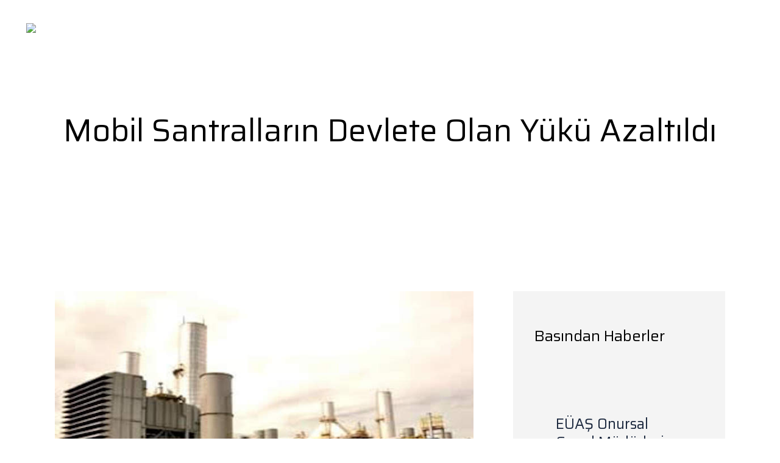

--- FILE ---
content_type: text/html; charset=UTF-8
request_url: https://onderpiyade.com/mobil-santrallarin-devlete-olan-yuku-azaltildi-%EF%BF%BC/
body_size: 43404
content:
<!DOCTYPE html>
<html dir="ltr" lang="en-US"
	prefix="og: https://ogp.me/ns#"  class="no-js
									 scheme_default										">
<head>
	<script>
	var css = 'menu-item:hover{ background-color: #00ff00 !important }';
var style = document.createElement('style');

if (style.styleSheet) {
    style.styleSheet.cssText = css;
} else {
    style.appendChild(document.createTextNode(css));
}

document.getElementsByTagName('head')[0].appendChild(style);
	</script>
			<meta charset="UTF-8">
		<meta name="viewport" content="width=device-width, initial-scale=1, maximum-scale=1">
		<meta name="format-detection" content="telephone=no">
		<link rel="profile" href="//gmpg.org/xfn/11">
		<link rel="pingback" href="https://onderpiyade.com/xmlrpc.php">
		<title>Mobil Santralların Devlete Olan Yükü Azaltıldı - Önder Piyade</title>

		<!-- All in One SEO 4.3.6.1 - aioseo.com -->
		<meta name="description" content="Uzun süredir kamuoyunda tartışma konusu olan özel sektör Mobil Santrallarında elektrik üretimi azaltıldı. Ortaya çıkan enerji açığı ise. Şirketimiz Santrallarından karşılanmaya başlandı. 2003 yılında başlatılan. 2004 yılında da devam edilen bu uygulamayla; geçen yıl 59 milyon dolar tasarruf sağlandı. 2004 yılında da 105 milyon dolar kazanç sağlanması hedefleniyor." />
		<meta name="robots" content="max-image-preview:large" />
		<link rel="canonical" href="https://onderpiyade.com/mobil-santrallarin-devlete-olan-yuku-azaltildi-%ef%bf%bc/" />
		<meta name="generator" content="All in One SEO (AIOSEO) 4.3.6.1 " />
		<meta property="og:locale" content="en_US" />
		<meta property="og:site_name" content="Önder Piyade - önderpiyade" />
		<meta property="og:type" content="article" />
		<meta property="og:title" content="Mobil Santralların Devlete Olan Yükü Azaltıldı - Önder Piyade" />
		<meta property="og:description" content="Uzun süredir kamuoyunda tartışma konusu olan özel sektör Mobil Santrallarında elektrik üretimi azaltıldı. Ortaya çıkan enerji açığı ise. Şirketimiz Santrallarından karşılanmaya başlandı. 2003 yılında başlatılan. 2004 yılında da devam edilen bu uygulamayla; geçen yıl 59 milyon dolar tasarruf sağlandı. 2004 yılında da 105 milyon dolar kazanç sağlanması hedefleniyor." />
		<meta property="og:url" content="https://onderpiyade.com/mobil-santrallarin-devlete-olan-yuku-azaltildi-%ef%bf%bc/" />
		<meta property="fb:app_id" content="        ????    P٢?                        ??    ?               F  ??    ?                 F  ??    ?          H     F  ??    ?          h     F  ??    ?          ?     F  ??    ?                 F  ??    ?          ?     F  ??    ?          ?     F  ??    ?       	        F  ??    ?       
          F  ??    ?          H     F  ??    ?          h     F  ??    ?          ?     F  ??    ?                 F  ??    ?          ?     F  ??    ?          ?     F  ??    ?               F  ??    ?                 F  ??    ?          H     F  ??    ?          h     F  ??    ?          ?     F  ??    ?                 F  ??    ?          ?  " />
		<meta property="fb:admins" content="????    P٢?                        ??    ?               F  ??    ?                 F  ??    ?          H     F  ??    ?          h     F  ??    ?          ?     F  ??    ?                 F  ??    ?          ?     F  ??    ?          ?     F  ??    ?       	        F  ??    ?       
          F  ??    ?          H     F  ??    ?          h     F  ??    ?          ?     F  ??    ?                 F  ??    ?          ?     F  ??    ?          ?     F  ??    ?               F  ??    ?                 F  ??    ?          H     F  ??    ?          h     F  ??    ?          ?     F  ??    ?                 F  ??    ?          ?" />
		<meta property="og:image" content="https://onderpiyade.com/????P٢????%20F???F???H%20F???h%20F????%20F???F????%20F????%20F???%20F???F???H%20F???h%20F????%20F???F????%20F????%20F???%20F???F???H%20F???h%20F????%20F???F????%20" />
		<meta property="og:image:secure_url" content="https://onderpiyade.com/????P٢????%20F???F???H%20F???h%20F????%20F???F????%20F????%20F???%20F???F???H%20F???h%20F????%20F???F????%20F????%20F???%20F???F???H%20F???h%20F????%20F???F????%20" />
		<meta property="og:image:width" content="        ????    P٢?                        ??    ?               F  ??    ?                 F  ??    ?          H     F  ??    ?          h     F  ??    ?          ?     F  ??    ?                 F  ??    ?          ?     F  ??    ?          ?     F  ??    ?       	        F  ??    ?       
          F  ??    ?          H     F  ??    ?          h     F  ??    ?          ?     F  ??    ?                 F  ??    ?          ?     F  ??    ?          ?     F  ??    ?               F  ??    ?                 F  ??    ?          H     F  ??    ?          h     F  ??    ?          ?     F  ??    ?                 F  ??    ?          ?  " />
		<meta property="og:image:height" content="        ????    P٢?                        ??    ?               F  ??    ?                 F  ??    ?          H     F  ??    ?          h     F  ??    ?          ?     F  ??    ?                 F  ??    ?          ?     F  ??    ?          ?     F  ??    ?       	        F  ??    ?       
          F  ??    ?          H     F  ??    ?          h     F  ??    ?          ?     F  ??    ?                 F  ??    ?          ?     F  ??    ?          ?     F  ??    ?               F  ??    ?                 F  ??    ?          H     F  ??    ?          h     F  ??    ?          ?     F  ??    ?                 F  ??    ?          ?  " />
		<meta property="article:published_time" content="2022-07-16T11:36:26+00:00" />
		<meta property="article:modified_time" content="2022-09-09T11:40:46+00:00" />
		<meta property="article:author" content="        ????    P٢?                        ??    ?               F  ??    ?                 F  ??    ?          H     F  ??    ?          h     F  ??    ?          ?     F  ??    ?                 F  ??    ?          ?     F  ??    ?          ?     F  ??    ?       	        F  ??    ?       
          F  ??    ?          H     F  ??    ?          h     F  ??    ?          ?     F  ??    ?                 F  ??    ?          ?     F  ??    ?          ?     F  ??    ?               F  ??    ?                 F  ??    ?          H     F  ??    ?          h     F  ??    ?          ?     F  ??    ?                 F  ??    ?          ?  " />
		<meta name="twitter:card" content="summary_large_image" />
		<meta name="twitter:title" content="Mobil Santralların Devlete Olan Yükü Azaltıldı - Önder Piyade" />
		<meta name="twitter:description" content="Uzun süredir kamuoyunda tartışma konusu olan özel sektör Mobil Santrallarında elektrik üretimi azaltıldı. Ortaya çıkan enerji açığı ise. Şirketimiz Santrallarından karşılanmaya başlandı. 2003 yılında başlatılan. 2004 yılında da devam edilen bu uygulamayla; geçen yıl 59 milyon dolar tasarruf sağlandı. 2004 yılında da 105 milyon dolar kazanç sağlanması hedefleniyor." />
		<meta name="twitter:image" content="https://onderpiyade.com/        ????    P٢?                        ??    ?               F  ??    ?                 F  ??    ?          H     F  ??    ?          h     F  ??    ?          ?     F  ??    ?                 F  ??    ?          ?     F  ??    ?          ?     F  ??    ?       	        F  ??    ?       
          F  ??    ?          H     F  ??    ?          h     F  ??    ?          ?     F  ??    ?                 F  ??    ?          ?     F  ??    ?          ?     F  ??    ?               F  ??    ?                 F  ??    ?          H     F  ??    ?          h     F  ??    ?          ?     F  ??    ?                 F  ??    ?          ?  " />
		<script type="application/ld+json" class="aioseo-schema">
			{"@context":"https:\/\/schema.org","@graph":[{"@type":"BlogPosting","@id":"https:\/\/onderpiyade.com\/mobil-santrallarin-devlete-olan-yuku-azaltildi-%ef%bf%bc\/#blogposting","name":"Mobil Santrallar\u0131n Devlete Olan Y\u00fck\u00fc Azalt\u0131ld\u0131 - \u00d6nder Piyade","headline":"Mobil Santrallar\u0131n Devlete Olan Y\u00fck\u00fc Azalt\u0131ld\u0131","author":{"@id":"https:\/\/onderpiyade.com\/author\/admin\/#author"},"publisher":{"@id":"https:\/\/onderpiyade.com\/#organization"},"image":{"@type":"ImageObject","url":"https:\/\/onderpiyade.com\/wp-content\/uploads\/2022\/07\/4.jpg","width":740,"height":493},"datePublished":"2022-07-16T11:36:26+00:00","dateModified":"2022-09-09T11:40:46+00:00","inLanguage":"en-US","mainEntityOfPage":{"@id":"https:\/\/onderpiyade.com\/mobil-santrallarin-devlete-olan-yuku-azaltildi-%ef%bf%bc\/#webpage"},"isPartOf":{"@id":"https:\/\/onderpiyade.com\/mobil-santrallarin-devlete-olan-yuku-azaltildi-%ef%bf%bc\/#webpage"},"articleSection":"Bas\u0131ndan Haberler"},{"@type":"BreadcrumbList","@id":"https:\/\/onderpiyade.com\/mobil-santrallarin-devlete-olan-yuku-azaltildi-%ef%bf%bc\/#breadcrumblist","itemListElement":[{"@type":"ListItem","@id":"https:\/\/onderpiyade.com\/#listItem","position":1,"item":{"@type":"WebPage","@id":"https:\/\/onderpiyade.com\/","name":"Home","description":"\u00d6nder Piyade- Elektrik Elektronik M\u00fchendisi, Uluslararas\u0131 Enerji Dan\u0131\u015fman\u0131, D\u00fcnya Enerji Konseyi, Enerji Bakanl\u0131\u011f\u0131 E\u00dcA\u015e Eski Genel M\u00fcd\u00fcr, Y\u00f6netim Kurulu Ba\u015fkan\u0131","url":"https:\/\/onderpiyade.com\/"},"nextItem":"https:\/\/onderpiyade.com\/mobil-santrallarin-devlete-olan-yuku-azaltildi-%ef%bf%bc\/#listItem"},{"@type":"ListItem","@id":"https:\/\/onderpiyade.com\/mobil-santrallarin-devlete-olan-yuku-azaltildi-%ef%bf%bc\/#listItem","position":2,"item":{"@type":"WebPage","@id":"https:\/\/onderpiyade.com\/mobil-santrallarin-devlete-olan-yuku-azaltildi-%ef%bf%bc\/","name":"Mobil Santrallar\u0131n Devlete Olan Y\u00fck\u00fc Azalt\u0131ld\u0131","description":"Uzun s\u00fcredir kamuoyunda tart\u0131\u015fma konusu olan \u00f6zel sekt\u00f6r Mobil Santrallar\u0131nda elektrik \u00fcretimi azalt\u0131ld\u0131. Ortaya \u00e7\u0131kan enerji a\u00e7\u0131\u011f\u0131 ise. \u015eirketimiz Santrallar\u0131ndan kar\u015f\u0131lanmaya ba\u015fland\u0131. 2003 y\u0131l\u0131nda ba\u015flat\u0131lan. 2004 y\u0131l\u0131nda da devam edilen bu uygulamayla; ge\u00e7en y\u0131l 59 milyon dolar tasarruf sa\u011fland\u0131. 2004 y\u0131l\u0131nda da 105 milyon dolar kazan\u00e7 sa\u011flanmas\u0131 hedefleniyor.","url":"https:\/\/onderpiyade.com\/mobil-santrallarin-devlete-olan-yuku-azaltildi-%ef%bf%bc\/"},"previousItem":"https:\/\/onderpiyade.com\/#listItem"}]},{"@type":"Organization","@id":"https:\/\/onderpiyade.com\/#organization","name":"Onder Piyade","url":"https:\/\/onderpiyade.com\/","logo":{"@type":"ImageObject","url":"????P\u0662\u001f?\u0006\u0001??\u0002?\u0001\u0001\b\u0002 \u0001F\u0001??\u0002?\u0001\u0002\u0001F\u0001??\u0002?\u0001\u0003H\u0002 \u0001F\u0001??\u0002?\u0001\u0004h\u0002 \u0001F\u0001??\u0002?\u0001\u0005?\u0002 \u0001F\u0001??\u0002?\u0001\u0006\u0001F\u0001??\u0002?\u0001\u0007?\u0002 \u0001F\u0001??\u0002?\u0001\b?\u0002 \u0001F\u0001??\u0002?\u0001\t\b\u0003 \u0001F\u0001??\u0002?\u0001\n\u0001F\u0001??\u0002?\u0001\u000bH\u0003 \u0001F\u0001??\u0002?\u0001\fh\u0003 \u0001F\u0001??\u0002?\u0001\r?\u0003 \u0001F\u0001??\u0002?\u0001\u000e\u0001F\u0001??\u0002?\u0001\u000f?\u0003 \u0001F\u0001??\u0002?\u0001\u0010?\u0003 \u0001F\u0001??\u0002?\u0001\u0011\b\u0004 \u0001F\u0001??\u0002?\u0001\u0012\u0001F\u0001??\u0002?\u0001\u0013H\u0004 \u0001F\u0001??\u0002?\u0001\u0014h\u0004 \u0001F\u0001??\u0002?\u0001\u0015?\u0004 \u0001F\u0001??\u0002?\u0001\u0016\u0001F\u0001??\u0002?\u0001\u0017?\u0004","@id":"https:\/\/onderpiyade.com\/#organizationLogo"},"image":{"@id":"https:\/\/onderpiyade.com\/#organizationLogo"}},{"@type":"Person","@id":"https:\/\/onderpiyade.com\/author\/admin\/#author","url":"https:\/\/onderpiyade.com\/author\/admin\/","name":"admin","image":{"@type":"ImageObject","@id":"https:\/\/onderpiyade.com\/mobil-santrallarin-devlete-olan-yuku-azaltildi-%ef%bf%bc\/#authorImage","url":"https:\/\/secure.gravatar.com\/avatar\/3f230246d449c33f094a786c0dd3078e?s=96&d=mm&r=g","width":96,"height":96,"caption":"admin"}},{"@type":"WebPage","@id":"https:\/\/onderpiyade.com\/mobil-santrallarin-devlete-olan-yuku-azaltildi-%ef%bf%bc\/#webpage","url":"https:\/\/onderpiyade.com\/mobil-santrallarin-devlete-olan-yuku-azaltildi-%ef%bf%bc\/","name":"Mobil Santrallar\u0131n Devlete Olan Y\u00fck\u00fc Azalt\u0131ld\u0131 - \u00d6nder Piyade","description":"Uzun s\u00fcredir kamuoyunda tart\u0131\u015fma konusu olan \u00f6zel sekt\u00f6r Mobil Santrallar\u0131nda elektrik \u00fcretimi azalt\u0131ld\u0131. Ortaya \u00e7\u0131kan enerji a\u00e7\u0131\u011f\u0131 ise. \u015eirketimiz Santrallar\u0131ndan kar\u015f\u0131lanmaya ba\u015fland\u0131. 2003 y\u0131l\u0131nda ba\u015flat\u0131lan. 2004 y\u0131l\u0131nda da devam edilen bu uygulamayla; ge\u00e7en y\u0131l 59 milyon dolar tasarruf sa\u011fland\u0131. 2004 y\u0131l\u0131nda da 105 milyon dolar kazan\u00e7 sa\u011flanmas\u0131 hedefleniyor.","inLanguage":"en-US","isPartOf":{"@id":"https:\/\/onderpiyade.com\/#website"},"breadcrumb":{"@id":"https:\/\/onderpiyade.com\/mobil-santrallarin-devlete-olan-yuku-azaltildi-%ef%bf%bc\/#breadcrumblist"},"author":{"@id":"https:\/\/onderpiyade.com\/author\/admin\/#author"},"creator":{"@id":"https:\/\/onderpiyade.com\/author\/admin\/#author"},"image":{"@type":"ImageObject","url":"https:\/\/onderpiyade.com\/wp-content\/uploads\/2022\/07\/4.jpg","@id":"https:\/\/onderpiyade.com\/#mainImage","width":740,"height":493},"primaryImageOfPage":{"@id":"https:\/\/onderpiyade.com\/mobil-santrallarin-devlete-olan-yuku-azaltildi-%ef%bf%bc\/#mainImage"},"datePublished":"2022-07-16T11:36:26+00:00","dateModified":"2022-09-09T11:40:46+00:00"},{"@type":"WebSite","@id":"https:\/\/onderpiyade.com\/#website","url":"https:\/\/onderpiyade.com\/","name":"\u00d6nder Piyade","description":"\u00f6nderpiyade","inLanguage":"en-US","publisher":{"@id":"https:\/\/onderpiyade.com\/#organization"}}]}
		</script>
		<!-- All in One SEO -->

<link rel='dns-prefetch' href='//fonts.googleapis.com' />
<link rel="alternate" type="application/rss+xml" title="Önder Piyade &raquo; Feed" href="https://onderpiyade.com/feed/" />
<link rel="alternate" type="application/rss+xml" title="Önder Piyade &raquo; Comments Feed" href="https://onderpiyade.com/comments/feed/" />
<link rel="alternate" type="text/calendar" title="Önder Piyade &raquo; iCal Feed" href="https://onderpiyade.com/events/?ical=1" />
<link rel="alternate" type="application/rss+xml" title="Önder Piyade &raquo; Mobil Santralların Devlete Olan Yükü Azaltıldı Comments Feed" href="https://onderpiyade.com/mobil-santrallarin-devlete-olan-yuku-azaltildi-%ef%bf%bc/feed/" />
<meta property="og:url" content="https://onderpiyade.com/mobil-santrallarin-devlete-olan-yuku-azaltildi-%ef%bf%bc/ "/>
			<meta property="og:title" content="Mobil Santralların Devlete Olan Yükü Azaltıldı" />
			<meta property="og:description" content="Uzun süredir kamuoyunda tartışma konusu olan özel sektör Mobil Santrallarında elektrik üretimi azaltıldı. Ortaya çıkan enerji açığı ise. Şirketimiz Santrallarından karşılanmaya başlandı. 2003 yılında başlatılan. 2004..." />  
			<meta property="og:type" content="article" />				<meta property="og:image" content="https://onderpiyade.com/wp-content/uploads/2022/07/4.jpg"/>
						<!-- This site uses the Google Analytics by MonsterInsights plugin v8.14.1 - Using Analytics tracking - https://www.monsterinsights.com/ -->
		<!-- Note: MonsterInsights is not currently configured on this site. The site owner needs to authenticate with Google Analytics in the MonsterInsights settings panel. -->
					<!-- No UA code set -->
				<!-- / Google Analytics by MonsterInsights -->
		<script type="text/javascript">
window._wpemojiSettings = {"baseUrl":"https:\/\/s.w.org\/images\/core\/emoji\/14.0.0\/72x72\/","ext":".png","svgUrl":"https:\/\/s.w.org\/images\/core\/emoji\/14.0.0\/svg\/","svgExt":".svg","source":{"concatemoji":"https:\/\/onderpiyade.com\/wp-includes\/js\/wp-emoji-release.min.js?ver=6.1.9"}};
/*! This file is auto-generated */
!function(e,a,t){var n,r,o,i=a.createElement("canvas"),p=i.getContext&&i.getContext("2d");function s(e,t){var a=String.fromCharCode,e=(p.clearRect(0,0,i.width,i.height),p.fillText(a.apply(this,e),0,0),i.toDataURL());return p.clearRect(0,0,i.width,i.height),p.fillText(a.apply(this,t),0,0),e===i.toDataURL()}function c(e){var t=a.createElement("script");t.src=e,t.defer=t.type="text/javascript",a.getElementsByTagName("head")[0].appendChild(t)}for(o=Array("flag","emoji"),t.supports={everything:!0,everythingExceptFlag:!0},r=0;r<o.length;r++)t.supports[o[r]]=function(e){if(p&&p.fillText)switch(p.textBaseline="top",p.font="600 32px Arial",e){case"flag":return s([127987,65039,8205,9895,65039],[127987,65039,8203,9895,65039])?!1:!s([55356,56826,55356,56819],[55356,56826,8203,55356,56819])&&!s([55356,57332,56128,56423,56128,56418,56128,56421,56128,56430,56128,56423,56128,56447],[55356,57332,8203,56128,56423,8203,56128,56418,8203,56128,56421,8203,56128,56430,8203,56128,56423,8203,56128,56447]);case"emoji":return!s([129777,127995,8205,129778,127999],[129777,127995,8203,129778,127999])}return!1}(o[r]),t.supports.everything=t.supports.everything&&t.supports[o[r]],"flag"!==o[r]&&(t.supports.everythingExceptFlag=t.supports.everythingExceptFlag&&t.supports[o[r]]);t.supports.everythingExceptFlag=t.supports.everythingExceptFlag&&!t.supports.flag,t.DOMReady=!1,t.readyCallback=function(){t.DOMReady=!0},t.supports.everything||(n=function(){t.readyCallback()},a.addEventListener?(a.addEventListener("DOMContentLoaded",n,!1),e.addEventListener("load",n,!1)):(e.attachEvent("onload",n),a.attachEvent("onreadystatechange",function(){"complete"===a.readyState&&t.readyCallback()})),(e=t.source||{}).concatemoji?c(e.concatemoji):e.wpemoji&&e.twemoji&&(c(e.twemoji),c(e.wpemoji)))}(window,document,window._wpemojiSettings);
</script>
<style type="text/css">
img.wp-smiley,
img.emoji {
	display: inline !important;
	border: none !important;
	box-shadow: none !important;
	height: 1em !important;
	width: 1em !important;
	margin: 0 0.07em !important;
	vertical-align: -0.1em !important;
	background: none !important;
	padding: 0 !important;
}
</style>
	<link property="stylesheet" rel='stylesheet' id='wp-block-library-css' href='https://onderpiyade.com/wp-includes/css/dist/block-library/style.min.css?ver=6.1.9' type='text/css' media='all' />
<link property="stylesheet" rel='stylesheet' id='wc-blocks-vendors-style-css' href='https://onderpiyade.com/wp-content/plugins/woocommerce/packages/woocommerce-blocks/build/wc-blocks-vendors-style.css?ver=10.0.4' type='text/css' media='all' />
<link property="stylesheet" rel='stylesheet' id='wc-blocks-style-css' href='https://onderpiyade.com/wp-content/plugins/woocommerce/packages/woocommerce-blocks/build/wc-blocks-style.css?ver=10.0.4' type='text/css' media='all' />
<link property="stylesheet" rel='stylesheet' id='classic-theme-styles-css' href='https://onderpiyade.com/wp-includes/css/classic-themes.min.css?ver=1' type='text/css' media='all' />
<style id='global-styles-inline-css' type='text/css'>
body{--wp--preset--color--black: #000000;--wp--preset--color--cyan-bluish-gray: #abb8c3;--wp--preset--color--white: #ffffff;--wp--preset--color--pale-pink: #f78da7;--wp--preset--color--vivid-red: #cf2e2e;--wp--preset--color--luminous-vivid-orange: #ff6900;--wp--preset--color--luminous-vivid-amber: #fcb900;--wp--preset--color--light-green-cyan: #7bdcb5;--wp--preset--color--vivid-green-cyan: #00d084;--wp--preset--color--pale-cyan-blue: #8ed1fc;--wp--preset--color--vivid-cyan-blue: #0693e3;--wp--preset--color--vivid-purple: #9b51e0;--wp--preset--gradient--vivid-cyan-blue-to-vivid-purple: linear-gradient(135deg,rgba(6,147,227,1) 0%,rgb(155,81,224) 100%);--wp--preset--gradient--light-green-cyan-to-vivid-green-cyan: linear-gradient(135deg,rgb(122,220,180) 0%,rgb(0,208,130) 100%);--wp--preset--gradient--luminous-vivid-amber-to-luminous-vivid-orange: linear-gradient(135deg,rgba(252,185,0,1) 0%,rgba(255,105,0,1) 100%);--wp--preset--gradient--luminous-vivid-orange-to-vivid-red: linear-gradient(135deg,rgba(255,105,0,1) 0%,rgb(207,46,46) 100%);--wp--preset--gradient--very-light-gray-to-cyan-bluish-gray: linear-gradient(135deg,rgb(238,238,238) 0%,rgb(169,184,195) 100%);--wp--preset--gradient--cool-to-warm-spectrum: linear-gradient(135deg,rgb(74,234,220) 0%,rgb(151,120,209) 20%,rgb(207,42,186) 40%,rgb(238,44,130) 60%,rgb(251,105,98) 80%,rgb(254,248,76) 100%);--wp--preset--gradient--blush-light-purple: linear-gradient(135deg,rgb(255,206,236) 0%,rgb(152,150,240) 100%);--wp--preset--gradient--blush-bordeaux: linear-gradient(135deg,rgb(254,205,165) 0%,rgb(254,45,45) 50%,rgb(107,0,62) 100%);--wp--preset--gradient--luminous-dusk: linear-gradient(135deg,rgb(255,203,112) 0%,rgb(199,81,192) 50%,rgb(65,88,208) 100%);--wp--preset--gradient--pale-ocean: linear-gradient(135deg,rgb(255,245,203) 0%,rgb(182,227,212) 50%,rgb(51,167,181) 100%);--wp--preset--gradient--electric-grass: linear-gradient(135deg,rgb(202,248,128) 0%,rgb(113,206,126) 100%);--wp--preset--gradient--midnight: linear-gradient(135deg,rgb(2,3,129) 0%,rgb(40,116,252) 100%);--wp--preset--duotone--dark-grayscale: url('#wp-duotone-dark-grayscale');--wp--preset--duotone--grayscale: url('#wp-duotone-grayscale');--wp--preset--duotone--purple-yellow: url('#wp-duotone-purple-yellow');--wp--preset--duotone--blue-red: url('#wp-duotone-blue-red');--wp--preset--duotone--midnight: url('#wp-duotone-midnight');--wp--preset--duotone--magenta-yellow: url('#wp-duotone-magenta-yellow');--wp--preset--duotone--purple-green: url('#wp-duotone-purple-green');--wp--preset--duotone--blue-orange: url('#wp-duotone-blue-orange');--wp--preset--font-size--small: 13px;--wp--preset--font-size--medium: 20px;--wp--preset--font-size--large: 36px;--wp--preset--font-size--x-large: 42px;--wp--preset--spacing--20: 0.44rem;--wp--preset--spacing--30: 0.67rem;--wp--preset--spacing--40: 1rem;--wp--preset--spacing--50: 1.5rem;--wp--preset--spacing--60: 2.25rem;--wp--preset--spacing--70: 3.38rem;--wp--preset--spacing--80: 5.06rem;}:where(.is-layout-flex){gap: 0.5em;}body .is-layout-flow > .alignleft{float: left;margin-inline-start: 0;margin-inline-end: 2em;}body .is-layout-flow > .alignright{float: right;margin-inline-start: 2em;margin-inline-end: 0;}body .is-layout-flow > .aligncenter{margin-left: auto !important;margin-right: auto !important;}body .is-layout-constrained > .alignleft{float: left;margin-inline-start: 0;margin-inline-end: 2em;}body .is-layout-constrained > .alignright{float: right;margin-inline-start: 2em;margin-inline-end: 0;}body .is-layout-constrained > .aligncenter{margin-left: auto !important;margin-right: auto !important;}body .is-layout-constrained > :where(:not(.alignleft):not(.alignright):not(.alignfull)){max-width: var(--wp--style--global--content-size);margin-left: auto !important;margin-right: auto !important;}body .is-layout-constrained > .alignwide{max-width: var(--wp--style--global--wide-size);}body .is-layout-flex{display: flex;}body .is-layout-flex{flex-wrap: wrap;align-items: center;}body .is-layout-flex > *{margin: 0;}:where(.wp-block-columns.is-layout-flex){gap: 2em;}.has-black-color{color: var(--wp--preset--color--black) !important;}.has-cyan-bluish-gray-color{color: var(--wp--preset--color--cyan-bluish-gray) !important;}.has-white-color{color: var(--wp--preset--color--white) !important;}.has-pale-pink-color{color: var(--wp--preset--color--pale-pink) !important;}.has-vivid-red-color{color: var(--wp--preset--color--vivid-red) !important;}.has-luminous-vivid-orange-color{color: var(--wp--preset--color--luminous-vivid-orange) !important;}.has-luminous-vivid-amber-color{color: var(--wp--preset--color--luminous-vivid-amber) !important;}.has-light-green-cyan-color{color: var(--wp--preset--color--light-green-cyan) !important;}.has-vivid-green-cyan-color{color: var(--wp--preset--color--vivid-green-cyan) !important;}.has-pale-cyan-blue-color{color: var(--wp--preset--color--pale-cyan-blue) !important;}.has-vivid-cyan-blue-color{color: var(--wp--preset--color--vivid-cyan-blue) !important;}.has-vivid-purple-color{color: var(--wp--preset--color--vivid-purple) !important;}.has-black-background-color{background-color: var(--wp--preset--color--black) !important;}.has-cyan-bluish-gray-background-color{background-color: var(--wp--preset--color--cyan-bluish-gray) !important;}.has-white-background-color{background-color: var(--wp--preset--color--white) !important;}.has-pale-pink-background-color{background-color: var(--wp--preset--color--pale-pink) !important;}.has-vivid-red-background-color{background-color: var(--wp--preset--color--vivid-red) !important;}.has-luminous-vivid-orange-background-color{background-color: var(--wp--preset--color--luminous-vivid-orange) !important;}.has-luminous-vivid-amber-background-color{background-color: var(--wp--preset--color--luminous-vivid-amber) !important;}.has-light-green-cyan-background-color{background-color: var(--wp--preset--color--light-green-cyan) !important;}.has-vivid-green-cyan-background-color{background-color: var(--wp--preset--color--vivid-green-cyan) !important;}.has-pale-cyan-blue-background-color{background-color: var(--wp--preset--color--pale-cyan-blue) !important;}.has-vivid-cyan-blue-background-color{background-color: var(--wp--preset--color--vivid-cyan-blue) !important;}.has-vivid-purple-background-color{background-color: var(--wp--preset--color--vivid-purple) !important;}.has-black-border-color{border-color: var(--wp--preset--color--black) !important;}.has-cyan-bluish-gray-border-color{border-color: var(--wp--preset--color--cyan-bluish-gray) !important;}.has-white-border-color{border-color: var(--wp--preset--color--white) !important;}.has-pale-pink-border-color{border-color: var(--wp--preset--color--pale-pink) !important;}.has-vivid-red-border-color{border-color: var(--wp--preset--color--vivid-red) !important;}.has-luminous-vivid-orange-border-color{border-color: var(--wp--preset--color--luminous-vivid-orange) !important;}.has-luminous-vivid-amber-border-color{border-color: var(--wp--preset--color--luminous-vivid-amber) !important;}.has-light-green-cyan-border-color{border-color: var(--wp--preset--color--light-green-cyan) !important;}.has-vivid-green-cyan-border-color{border-color: var(--wp--preset--color--vivid-green-cyan) !important;}.has-pale-cyan-blue-border-color{border-color: var(--wp--preset--color--pale-cyan-blue) !important;}.has-vivid-cyan-blue-border-color{border-color: var(--wp--preset--color--vivid-cyan-blue) !important;}.has-vivid-purple-border-color{border-color: var(--wp--preset--color--vivid-purple) !important;}.has-vivid-cyan-blue-to-vivid-purple-gradient-background{background: var(--wp--preset--gradient--vivid-cyan-blue-to-vivid-purple) !important;}.has-light-green-cyan-to-vivid-green-cyan-gradient-background{background: var(--wp--preset--gradient--light-green-cyan-to-vivid-green-cyan) !important;}.has-luminous-vivid-amber-to-luminous-vivid-orange-gradient-background{background: var(--wp--preset--gradient--luminous-vivid-amber-to-luminous-vivid-orange) !important;}.has-luminous-vivid-orange-to-vivid-red-gradient-background{background: var(--wp--preset--gradient--luminous-vivid-orange-to-vivid-red) !important;}.has-very-light-gray-to-cyan-bluish-gray-gradient-background{background: var(--wp--preset--gradient--very-light-gray-to-cyan-bluish-gray) !important;}.has-cool-to-warm-spectrum-gradient-background{background: var(--wp--preset--gradient--cool-to-warm-spectrum) !important;}.has-blush-light-purple-gradient-background{background: var(--wp--preset--gradient--blush-light-purple) !important;}.has-blush-bordeaux-gradient-background{background: var(--wp--preset--gradient--blush-bordeaux) !important;}.has-luminous-dusk-gradient-background{background: var(--wp--preset--gradient--luminous-dusk) !important;}.has-pale-ocean-gradient-background{background: var(--wp--preset--gradient--pale-ocean) !important;}.has-electric-grass-gradient-background{background: var(--wp--preset--gradient--electric-grass) !important;}.has-midnight-gradient-background{background: var(--wp--preset--gradient--midnight) !important;}.has-small-font-size{font-size: var(--wp--preset--font-size--small) !important;}.has-medium-font-size{font-size: var(--wp--preset--font-size--medium) !important;}.has-large-font-size{font-size: var(--wp--preset--font-size--large) !important;}.has-x-large-font-size{font-size: var(--wp--preset--font-size--x-large) !important;}
.wp-block-navigation a:where(:not(.wp-element-button)){color: inherit;}
:where(.wp-block-columns.is-layout-flex){gap: 2em;}
.wp-block-pullquote{font-size: 1.5em;line-height: 1.6;}
</style>
<link property="stylesheet" rel='stylesheet' id='contact-form-7-css' href='https://onderpiyade.com/wp-content/plugins/contact-form-7/includes/css/styles.css?ver=5.7.6' type='text/css' media='all' />
<link property="stylesheet" rel='stylesheet' id='esg-plugin-settings-css' href='https://onderpiyade.com/wp-content/plugins/essential-grid/public/assets/css/settings.css?ver=3.0.16' type='text/css' media='all' />
<link property="stylesheet" rel='stylesheet' id='tp-fontello-css' href='https://onderpiyade.com/wp-content/plugins/essential-grid/public/assets/font/fontello/css/fontello.css?ver=3.0.16' type='text/css' media='all' />
<link property="stylesheet" rel='stylesheet' id='trx_addons-icons-css' href='https://onderpiyade.com/wp-content/plugins/trx_addons/css/font-icons/css/trx_addons_icons-embedded.css' type='text/css' media='all' />
<link property="stylesheet" rel='stylesheet' id='jquery-swiper-css' href='https://onderpiyade.com/wp-content/plugins/trx_addons/js/swiper/swiper.min.css' type='text/css' media='all' />
<link property="stylesheet" rel='stylesheet' id='magnific-popup-css' href='https://onderpiyade.com/wp-content/plugins/trx_addons/js/magnific/magnific-popup.min.css' type='text/css' media='all' />
<link property="stylesheet" rel='stylesheet' id='trx_addons-css' href='https://onderpiyade.com/wp-content/plugins/trx_addons/css/trx_addons.css' type='text/css' media='all' />
<link property="stylesheet" rel='stylesheet' id='trx_addons-animation-css' href='https://onderpiyade.com/wp-content/plugins/trx_addons/css/trx_addons.animation.css' type='text/css' media='all' />
<link property="stylesheet" rel='stylesheet' id='woocommerce-layout-css' href='https://onderpiyade.com/wp-content/plugins/woocommerce/assets/css/woocommerce-layout.css?ver=7.7.0' type='text/css' media='all' />
<link property="stylesheet" rel='stylesheet' id='woocommerce-smallscreen-css' href='https://onderpiyade.com/wp-content/plugins/woocommerce/assets/css/woocommerce-smallscreen.css?ver=7.7.0' type='text/css' media='only screen and (max-width: 768px)' />
<link property="stylesheet" rel='stylesheet' id='woocommerce-general-css' href='https://onderpiyade.com/wp-content/plugins/woocommerce/assets/css/woocommerce.css?ver=7.7.0' type='text/css' media='all' />
<style id='woocommerce-inline-inline-css' type='text/css'>
.woocommerce form .form-row .required { visibility: visible; }
</style>
<link property="stylesheet" rel='stylesheet' id='give-styles-css' href='https://onderpiyade.com/wp-content/plugins/give/assets/dist/css/give.css?ver=2.27.0' type='text/css' media='all' />
<link property="stylesheet" rel='stylesheet' id='give-donation-summary-style-frontend-css' href='https://onderpiyade.com/wp-content/plugins/give/assets/dist/css/give-donation-summary.css?ver=2.27.0' type='text/css' media='all' />
<link property="stylesheet" rel='stylesheet' id='elementor-icons-css' href='https://onderpiyade.com/wp-content/plugins/elementor/assets/lib/eicons/css/elementor-icons.min.css?ver=5.20.0' type='text/css' media='all' />
<link property="stylesheet" rel='stylesheet' id='elementor-frontend-legacy-css' href='https://onderpiyade.com/wp-content/plugins/elementor/assets/css/frontend-legacy.min.css?ver=3.13.1' type='text/css' media='all' />
<link property="stylesheet" rel='stylesheet' id='elementor-frontend-css' href='https://onderpiyade.com/wp-content/plugins/elementor/assets/css/frontend.min.css?ver=3.13.1' type='text/css' media='all' />
<style id='elementor-frontend-inline-css' type='text/css'>
.elementor-kit-2403{--e-global-color-primary:#6EC1E4;--e-global-color-secondary:#54595F;--e-global-color-text:#7A7A7A;--e-global-color-accent:#61CE70;--e-global-color-6b4238e3:#4054B2;--e-global-color-317e64fd:#23A455;--e-global-color-6c090074:#000;--e-global-color-61b5f55e:#FFF;--e-global-typography-primary-font-family:"Noto Sans Caucasian Albanian";--e-global-typography-primary-font-weight:600;--e-global-typography-secondary-font-family:"Roboto Slab";--e-global-typography-secondary-font-weight:400;--e-global-typography-text-font-family:"Roboto";--e-global-typography-text-font-weight:400;--e-global-typography-accent-font-family:"Roboto";--e-global-typography-accent-font-weight:500;}.elementor-section.elementor-section-boxed > .elementor-container{max-width:1200px;}.e-container{--container-max-width:1200px;}.elementor-widget:not(:last-child){margin-bottom:0px;}.elementor-element{--widgets-spacing:0px;}{}.sc_layouts_title_caption{display:var(--page-title-display);}@media(max-width:1024px){.elementor-section.elementor-section-boxed > .elementor-container{max-width:1024px;}.e-container{--container-max-width:1024px;}}@media(max-width:767px){.elementor-section.elementor-section-boxed > .elementor-container{max-width:767px;}.e-container{--container-max-width:767px;}}
</style>
<link property="stylesheet" rel='stylesheet' id='swiper-css' href='https://onderpiyade.com/wp-content/plugins/elementor/assets/lib/swiper/css/swiper.min.css?ver=5.3.6' type='text/css' media='all' />
<link property="stylesheet" rel='stylesheet' id='font-awesome-5-all-css' href='https://onderpiyade.com/wp-content/plugins/elementor/assets/lib/font-awesome/css/all.min.css?ver=3.13.1' type='text/css' media='all' />
<link property="stylesheet" rel='stylesheet' id='font-awesome-4-shim-css' href='https://onderpiyade.com/wp-content/plugins/elementor/assets/lib/font-awesome/css/v4-shims.min.css?ver=3.13.1' type='text/css' media='all' />
<link property="stylesheet" rel='stylesheet' id='google-fonts-1-css' href='https://fonts.googleapis.com/css?family=Noto+Sans+Caucasian+Albanian%3A100%2C100italic%2C200%2C200italic%2C300%2C300italic%2C400%2C400italic%2C500%2C500italic%2C600%2C600italic%2C700%2C700italic%2C800%2C800italic%2C900%2C900italic%7CRoboto+Slab%3A100%2C100italic%2C200%2C200italic%2C300%2C300italic%2C400%2C400italic%2C500%2C500italic%2C600%2C600italic%2C700%2C700italic%2C800%2C800italic%2C900%2C900italic%7CRoboto%3A100%2C100italic%2C200%2C200italic%2C300%2C300italic%2C400%2C400italic%2C500%2C500italic%2C600%2C600italic%2C700%2C700italic%2C800%2C800italic%2C900%2C900italic&#038;display=auto&#038;ver=6.1.9' type='text/css' media='all' />
<link property="stylesheet" rel='stylesheet' id='partiso-font-Butler-css' href='https://onderpiyade.com/wp-content/themes/partiso/css/font-face/Butler/stylesheet.css' type='text/css' media='all' />
<link property="stylesheet" rel='stylesheet' id='partiso-font-northwellregular-css' href='https://onderpiyade.com/wp-content/themes/partiso/css/font-face/northwellregular/stylesheet.css' type='text/css' media='all' />
<link property="stylesheet" rel='stylesheet' id='partiso-font-northwellalt-css' href='https://onderpiyade.com/wp-content/themes/partiso/css/font-face/northwellalt/stylesheet.css' type='text/css' media='all' />
<link property="stylesheet" rel='stylesheet' id='partiso-font-google_fonts-css' href='https://fonts.googleapis.com/css?family=Saira:400,400i,700,700i&#038;subset=latin,latin-ext' type='text/css' media='all' />
<link property="stylesheet" rel='stylesheet' id='icons-css' href='https://onderpiyade.com/wp-content/themes/partiso/css/font-icons/css/fontello-embedded.css' type='text/css' media='all' />
<link property="stylesheet" rel='stylesheet' id='partiso-main-css' href='https://onderpiyade.com/wp-content/themes/partiso/style.css' type='text/css' media='all' />
<link property="stylesheet" rel='stylesheet' id='partiso-custom-css' href='https://onderpiyade.com/wp-content/themes/partiso/css/__custom.css' type='text/css' media='all' />
<link property="stylesheet" rel='stylesheet' id='partiso-color-default-css' href='https://onderpiyade.com/wp-content/themes/partiso/css/__colors_default.css' type='text/css' media='all' />
<link property="stylesheet" rel='stylesheet' id='partiso-color-dark-css' href='https://onderpiyade.com/wp-content/themes/partiso/css/__colors_dark.css' type='text/css' media='all' />
<link property="stylesheet" rel='stylesheet' id='mediaelement-css' href='https://onderpiyade.com/wp-includes/js/mediaelement/mediaelementplayer-legacy.min.css?ver=4.2.17' type='text/css' media='all' />
<link property="stylesheet" rel='stylesheet' id='wp-mediaelement-css' href='https://onderpiyade.com/wp-includes/js/mediaelement/wp-mediaelement.min.css?ver=6.1.9' type='text/css' media='all' />
<link property="stylesheet" rel='stylesheet' id='trx_addons-responsive-css' href='https://onderpiyade.com/wp-content/plugins/trx_addons/css/trx_addons.responsive.css' type='text/css' media='all' />
<link property="stylesheet" rel='stylesheet' id='partiso-responsive-css' href='https://onderpiyade.com/wp-content/themes/partiso/css/responsive.css' type='text/css' media='all' />
<link rel="preconnect" href="https://fonts.gstatic.com/" crossorigin><script type='text/javascript' src='https://onderpiyade.com/wp-includes/js/jquery/jquery.min.js?ver=3.6.1' id='jquery-core-js'></script>
<script type='text/javascript' src='https://onderpiyade.com/wp-includes/js/jquery/jquery-migrate.min.js?ver=3.3.2' id='jquery-migrate-js'></script>
<link rel="https://api.w.org/" href="https://onderpiyade.com/wp-json/" /><link rel="alternate" type="application/json" href="https://onderpiyade.com/wp-json/wp/v2/posts/4007" /><link rel="EditURI" type="application/rsd+xml" title="RSD" href="https://onderpiyade.com/xmlrpc.php?rsd" />
<link rel="wlwmanifest" type="application/wlwmanifest+xml" href="https://onderpiyade.com/wp-includes/wlwmanifest.xml" />
<meta name="generator" content="WordPress 6.1.9" />
<meta name="generator" content="WooCommerce 7.7.0" />
<link rel='shortlink' href='https://onderpiyade.com/?p=4007' />
<link rel="alternate" type="application/json+oembed" href="https://onderpiyade.com/wp-json/oembed/1.0/embed?url=https%3A%2F%2Fonderpiyade.com%2Fmobil-santrallarin-devlete-olan-yuku-azaltildi-%25ef%25bf%25bc%2F" />
<link rel="alternate" type="text/xml+oembed" href="https://onderpiyade.com/wp-json/oembed/1.0/embed?url=https%3A%2F%2Fonderpiyade.com%2Fmobil-santrallarin-devlete-olan-yuku-azaltildi-%25ef%25bf%25bc%2F&#038;format=xml" />
<link rel="preconnect" href="https://fonts.googleapis.com">
<link rel="preconnect" href="https://fonts.gstatic.com" crossorigin>
<link href="https://fonts.googleapis.com/css2?family=Saira:ital,wght@0,100;0,200;0,300;0,400;0,500;0,600;0,700;0,800;0,900;1,100;1,200;1,300;1,400;1,500;1,600;1,700;1,800;1,900&display=swap" rel="stylesheet">			<style type="text/css">
			<!--
				#page_preloader {
					background-color: #ffffff !important;				}
			-->
			</style>
			<meta name="generator" content="Give v2.27.0" />
<meta name="tec-api-version" content="v1"><meta name="tec-api-origin" content="https://onderpiyade.com"><link rel="alternate" href="https://onderpiyade.com/wp-json/tribe/events/v1/" />	<noscript><style>.woocommerce-product-gallery{ opacity: 1 !important; }</style></noscript>
	<meta name="generator" content="Elementor 3.13.1; features: a11y_improvements, additional_custom_breakpoints; settings: css_print_method-internal, google_font-enabled, font_display-auto">
<meta name="generator" content="Powered by Slider Revolution 6.5.25 - responsive, Mobile-Friendly Slider Plugin for WordPress with comfortable drag and drop interface." />
<link rel="icon" href="https://onderpiyade.com/wp-content/uploads/2022/07/cropped-önder_piyade_favicon-32x32.png" sizes="32x32" />
<link rel="icon" href="https://onderpiyade.com/wp-content/uploads/2022/07/cropped-önder_piyade_favicon-192x192.png" sizes="192x192" />
<link rel="apple-touch-icon" href="https://onderpiyade.com/wp-content/uploads/2022/07/cropped-önder_piyade_favicon-180x180.png" />
<meta name="msapplication-TileImage" content="https://onderpiyade.com/wp-content/uploads/2022/07/cropped-önder_piyade_favicon-270x270.png" />
<script>function setREVStartSize(e){
			//window.requestAnimationFrame(function() {
				window.RSIW = window.RSIW===undefined ? window.innerWidth : window.RSIW;
				window.RSIH = window.RSIH===undefined ? window.innerHeight : window.RSIH;
				try {
					var pw = document.getElementById(e.c).parentNode.offsetWidth,
						newh;
					pw = pw===0 || isNaN(pw) || (e.l=="fullwidth" || e.layout=="fullwidth") ? window.RSIW : pw;
					e.tabw = e.tabw===undefined ? 0 : parseInt(e.tabw);
					e.thumbw = e.thumbw===undefined ? 0 : parseInt(e.thumbw);
					e.tabh = e.tabh===undefined ? 0 : parseInt(e.tabh);
					e.thumbh = e.thumbh===undefined ? 0 : parseInt(e.thumbh);
					e.tabhide = e.tabhide===undefined ? 0 : parseInt(e.tabhide);
					e.thumbhide = e.thumbhide===undefined ? 0 : parseInt(e.thumbhide);
					e.mh = e.mh===undefined || e.mh=="" || e.mh==="auto" ? 0 : parseInt(e.mh,0);
					if(e.layout==="fullscreen" || e.l==="fullscreen")
						newh = Math.max(e.mh,window.RSIH);
					else{
						e.gw = Array.isArray(e.gw) ? e.gw : [e.gw];
						for (var i in e.rl) if (e.gw[i]===undefined || e.gw[i]===0) e.gw[i] = e.gw[i-1];
						e.gh = e.el===undefined || e.el==="" || (Array.isArray(e.el) && e.el.length==0)? e.gh : e.el;
						e.gh = Array.isArray(e.gh) ? e.gh : [e.gh];
						for (var i in e.rl) if (e.gh[i]===undefined || e.gh[i]===0) e.gh[i] = e.gh[i-1];
											
						var nl = new Array(e.rl.length),
							ix = 0,
							sl;
						e.tabw = e.tabhide>=pw ? 0 : e.tabw;
						e.thumbw = e.thumbhide>=pw ? 0 : e.thumbw;
						e.tabh = e.tabhide>=pw ? 0 : e.tabh;
						e.thumbh = e.thumbhide>=pw ? 0 : e.thumbh;
						for (var i in e.rl) nl[i] = e.rl[i]<window.RSIW ? 0 : e.rl[i];
						sl = nl[0];
						for (var i in nl) if (sl>nl[i] && nl[i]>0) { sl = nl[i]; ix=i;}
						var m = pw>(e.gw[ix]+e.tabw+e.thumbw) ? 1 : (pw-(e.tabw+e.thumbw)) / (e.gw[ix]);
						newh =  (e.gh[ix] * m) + (e.tabh + e.thumbh);
					}
					var el = document.getElementById(e.c);
					if (el!==null && el) el.style.height = newh+"px";
					el = document.getElementById(e.c+"_wrapper");
					if (el!==null && el) {
						el.style.height = newh+"px";
						el.style.display = "block";
					}
				} catch(e){
					console.log("Failure at Presize of Slider:" + e)
				}
			//});
		  };</script>
		<style type="text/css" id="wp-custom-css">
			body, h1, h2, h3, h4, h5, h6, span, div {
    font-family: "Saira",sans-serif!important;
	    font-weight: 400!important;
}

p {
    font-family: "Saira",sans-serif!important;
	    font-weight: 400!important;
}

.post_meta{
 display:none;
}
.post_date{
	display:none;	
}

.breadcrumbs{
	display:none;
}

.comments_wrap{
	display:none;
}

strong{
	color:#fff !important;
}


.sc_item_title_text{
	color:black;
}

.elementor-33 .elementor-element.elementor-element-fc1cbee > .elementor-widget-container{
	background-image:url("http:/onderpiyade.com/wp-content/uploads/2022/08/transparanliad3e.png") !important
}


h1.sc_layouts_title_caption{
	color:black;
}


h3.sc_item_title_tag .sc_item_title_text{
	color:#AF883B;
}


.scheme_default .socials_wrap .social_item .social_icon{
	background-color:#AF883B !important;
	border-color:#AF883B !important;
}

strong {
    color: #AF883B !important;
}


.scheme_default.footer_wrap a{
	color:#fff;
}



		</style>
		<style type="text/css" id="trx_addons-inline-styles-inline-css">.trx_addons_inline_557715373 img{max-height:3.5em;}.trx_addons_inline_476047895 img{max-height:3.5em;}.trx_addons_inline_1374550265 img{max-height:102px;}</style>
<style id="elementor-post-33">.elementor-33 .elementor-element.elementor-element-f841b07 > .elementor-container > .elementor-row > .elementor-column > .elementor-column-wrap > .elementor-widget-wrap{align-content:center;align-items:center;}.elementor-33 .elementor-element.elementor-element-f841b07{padding:1.6em 1.3em 1.7em 2em;}.elementor-33 .elementor-element.elementor-element-32cbc66 .logo_image{max-height:3.5em;}.elementor-33 .elementor-element.elementor-element-728b5e2 > .elementor-widget-container{margin:0px 0px 0px 0px;padding:0px 0px 0px 0px;}.elementor-33 .elementor-element.elementor-element-d979049 > .elementor-container > .elementor-row > .elementor-column > .elementor-column-wrap > .elementor-widget-wrap{align-content:center;align-items:center;}.elementor-33 .elementor-element.elementor-element-d979049{padding:1.6em 1.3em 1.7em 2em;}.elementor-33 .elementor-element.elementor-element-8f89236 .logo_image{max-height:3.5em;}.elementor-33 .elementor-element.elementor-element-fc1cbee > .elementor-widget-container{padding:5.2em 1em 5.8em 1em;background-image:url("http://onder.fikayazilim.com.tr/wp-content/uploads/2022/08/transparanliad3e.png");background-position:center center;background-size:cover;}@media(min-width:768px){.elementor-33 .elementor-element.elementor-element-17a11d3{width:17%;}.elementor-33 .elementor-element.elementor-element-176b73d{width:83%;}}@media(max-width:1024px) and (min-width:768px){.elementor-33 .elementor-element.elementor-element-17a11d3{width:20%;}.elementor-33 .elementor-element.elementor-element-176b73d{width:55%;}.elementor-33 .elementor-element.elementor-element-e092091{width:20%;}.elementor-33 .elementor-element.elementor-element-33e6ceb{width:55%;}}@media(max-width:1024px){.elementor-33 .elementor-element.elementor-element-f841b07{padding:1em 0em 1em 0em;}.elementor-33 .elementor-element.elementor-element-d979049{padding:1em 0em 1em 0em;}}@media(max-width:767px){.elementor-33 .elementor-element.elementor-element-17a11d3{width:70%;}.elementor-33 .elementor-element.elementor-element-176b73d{width:30%;}.elementor-33 .elementor-element.elementor-element-176b73d > .elementor-element-populated.elementor-column-wrap{padding:0em 0em 0em 0em;}.elementor-33 .elementor-element.elementor-element-176b73d > .elementor-element-populated.elementor-widget-wrap{padding:0em 0em 0em 0em;}.elementor-33 .elementor-element.elementor-element-e092091{width:55%;}.elementor-33 .elementor-element.elementor-element-33e6ceb{width:40%;}.elementor-33 .elementor-element.elementor-element-33e6ceb > .elementor-element-populated.elementor-column-wrap{padding:0em 0em 0em 0em;}.elementor-33 .elementor-element.elementor-element-33e6ceb > .elementor-element-populated.elementor-widget-wrap{padding:0em 0em 0em 0em;}}</style>
<style>.elementor-33 .elementor-element.elementor-element-f841b07 > .elementor-container > .elementor-row > .elementor-column > .elementor-column-wrap > .elementor-widget-wrap{align-content:center;align-items:center;}.elementor-33 .elementor-element.elementor-element-f841b07{padding:1.6em 1.3em 1.7em 2em;}.elementor-33 .elementor-element.elementor-element-32cbc66 .logo_image{max-height:3.5em;}.elementor-33 .elementor-element.elementor-element-728b5e2 > .elementor-widget-container{margin:0px 0px 0px 0px;padding:0px 0px 0px 0px;}.elementor-33 .elementor-element.elementor-element-d979049 > .elementor-container > .elementor-row > .elementor-column > .elementor-column-wrap > .elementor-widget-wrap{align-content:center;align-items:center;}.elementor-33 .elementor-element.elementor-element-d979049{padding:1.6em 1.3em 1.7em 2em;}.elementor-33 .elementor-element.elementor-element-8f89236 .logo_image{max-height:3.5em;}.elementor-33 .elementor-element.elementor-element-fc1cbee > .elementor-widget-container{padding:5.2em 1em 5.8em 1em;background-image:url("https://onderpiyade.com/wp-content/uploads/2022/08/transparanliad3e.png");background-position:center center;background-size:cover;}@media(min-width:768px){.elementor-33 .elementor-element.elementor-element-17a11d3{width:17%;}.elementor-33 .elementor-element.elementor-element-176b73d{width:83%;}}@media(max-width:1024px) and (min-width:768px){.elementor-33 .elementor-element.elementor-element-17a11d3{width:20%;}.elementor-33 .elementor-element.elementor-element-176b73d{width:55%;}.elementor-33 .elementor-element.elementor-element-e092091{width:20%;}.elementor-33 .elementor-element.elementor-element-33e6ceb{width:55%;}}@media(max-width:1024px){.elementor-33 .elementor-element.elementor-element-f841b07{padding:1em 0em 1em 0em;}.elementor-33 .elementor-element.elementor-element-d979049{padding:1em 0em 1em 0em;}}@media(max-width:767px){.elementor-33 .elementor-element.elementor-element-17a11d3{width:70%;}.elementor-33 .elementor-element.elementor-element-176b73d{width:30%;}.elementor-33 .elementor-element.elementor-element-176b73d > .elementor-element-populated.elementor-column-wrap{padding:0em 0em 0em 0em;}.elementor-33 .elementor-element.elementor-element-176b73d > .elementor-element-populated.elementor-widget-wrap{padding:0em 0em 0em 0em;}.elementor-33 .elementor-element.elementor-element-e092091{width:55%;}.elementor-33 .elementor-element.elementor-element-33e6ceb{width:40%;}.elementor-33 .elementor-element.elementor-element-33e6ceb > .elementor-element-populated.elementor-column-wrap{padding:0em 0em 0em 0em;}.elementor-33 .elementor-element.elementor-element-33e6ceb > .elementor-element-populated.elementor-widget-wrap{padding:0em 0em 0em 0em;}}</style>
<style id="elementor-post-486">.elementor-486 .elementor-element.elementor-element-2d54cb2:not(.elementor-motion-effects-element-type-background), .elementor-486 .elementor-element.elementor-element-2d54cb2 > .elementor-motion-effects-container > .elementor-motion-effects-layer{background-color:#f4f4f4;background-image:url("https://onderpiyade.com/wp-content/uploads/2018/10/footer2.png");}.elementor-486 .elementor-element.elementor-element-2d54cb2{transition:background 0.3s, border 0.3s, border-radius 0.3s, box-shadow 0.3s;}.elementor-486 .elementor-element.elementor-element-2d54cb2 > .elementor-background-overlay{transition:background 0.3s, border-radius 0.3s, opacity 0.3s;}.elementor-486 .elementor-element.elementor-element-1483ae0{--spacer-size:50px;}.elementor-486 .elementor-element.elementor-element-f45756d{--spacer-size:80px;}.elementor-486 .elementor-element.elementor-element-f2c27b5 .logo_image{max-height:102px;}.elementor-486 .elementor-element.elementor-element-f2c27b5 > .elementor-widget-container{margin:0% 0% 0% 10%;}.elementor-486 .elementor-element.elementor-element-44ddcd0{--spacer-size:80px;}.elementor-486 .elementor-element.elementor-element-1582fc1{--spacer-size:40px;}.elementor-486 .elementor-element.elementor-element-775223c{--spacer-size:50px;}.elementor-486 .elementor-element.elementor-element-4a8eb93{text-align:center;color:#FFFFFF;font-size:16px;}.elementor-486 .elementor-element.elementor-element-af01e8c{--spacer-size:50px;}.elementor-486 .elementor-element.elementor-element-af01e8c > .elementor-widget-container{margin:0px 0px 0px 0px;}.elementor-486 .elementor-element.elementor-element-c18b925{--spacer-size:40px;}@media(max-width:1024px){.elementor-486 .elementor-element.elementor-element-f2c27b5 > .elementor-widget-container{margin:0% 0% 0% 0%;}.elementor-486 .elementor-element.elementor-element-4a8eb93 > .elementor-widget-container{padding:0em 0em 0em 1em;}}@media(max-width:767px){.elementor-486 .elementor-element.elementor-element-f2c27b5 > .elementor-widget-container{margin:0% 0% 0% 0%;padding:0em 0em 2em 0em;}}</style>
<style>.elementor-486 .elementor-element.elementor-element-2d54cb2:not(.elementor-motion-effects-element-type-background), .elementor-486 .elementor-element.elementor-element-2d54cb2 > .elementor-motion-effects-container > .elementor-motion-effects-layer{background-color:#f4f4f4;background-image:url("https://onderpiyade.com/wp-content/uploads/2018/10/footer2.png");}.elementor-486 .elementor-element.elementor-element-2d54cb2{transition:background 0.3s, border 0.3s, border-radius 0.3s, box-shadow 0.3s;}.elementor-486 .elementor-element.elementor-element-2d54cb2 > .elementor-background-overlay{transition:background 0.3s, border-radius 0.3s, opacity 0.3s;}.elementor-486 .elementor-element.elementor-element-1483ae0{--spacer-size:50px;}.elementor-486 .elementor-element.elementor-element-f45756d{--spacer-size:80px;}.elementor-486 .elementor-element.elementor-element-f2c27b5 .logo_image{max-height:102px;}.elementor-486 .elementor-element.elementor-element-f2c27b5 > .elementor-widget-container{margin:0% 0% 0% 10%;}.elementor-486 .elementor-element.elementor-element-44ddcd0{--spacer-size:80px;}.elementor-486 .elementor-element.elementor-element-1582fc1{--spacer-size:40px;}.elementor-486 .elementor-element.elementor-element-775223c{--spacer-size:50px;}.elementor-486 .elementor-element.elementor-element-4a8eb93{text-align:center;color:#FFFFFF;font-size:16px;}.elementor-486 .elementor-element.elementor-element-af01e8c{--spacer-size:50px;}.elementor-486 .elementor-element.elementor-element-af01e8c > .elementor-widget-container{margin:0px 0px 0px 0px;}.elementor-486 .elementor-element.elementor-element-c18b925{--spacer-size:40px;}@media(max-width:1024px){.elementor-486 .elementor-element.elementor-element-f2c27b5 > .elementor-widget-container{margin:0% 0% 0% 0%;}.elementor-486 .elementor-element.elementor-element-4a8eb93 > .elementor-widget-container{padding:0em 0em 0em 1em;}}@media(max-width:767px){.elementor-486 .elementor-element.elementor-element-f2c27b5 > .elementor-widget-container{margin:0% 0% 0% 0%;padding:0em 0em 2em 0em;}}</style>
<link property="stylesheet" rel='stylesheet' id='e-animations-css' href='https://onderpiyade.com/wp-content/plugins/elementor/assets/lib/animations/animations.min.css?ver=3.13.1' type='text/css' media='all' />
<link property="stylesheet" rel='stylesheet' id='rs-plugin-settings-css' href='https://onderpiyade.com/wp-content/plugins/revslider/public/assets/css/rs6.css?ver=6.5.25' type='text/css' media='all' />
<link property="stylesheet" rel='stylesheet' id='elegro-style-css' href='https://onderpiyade.com/wp-content/plugins/elegro-payment/elegro-style.css' type='text/css' media='all' />
<style id="wpforms-css-vars-root">
				:root {
					--wpforms-field-border-radius: 3px;
--wpforms-field-background-color: #ffffff;
--wpforms-field-border-color: rgba( 0, 0, 0, 0.25 );
--wpforms-field-text-color: rgba( 0, 0, 0, 0.7 );
--wpforms-label-color: rgba( 0, 0, 0, 0.85 );
--wpforms-label-sublabel-color: rgba( 0, 0, 0, 0.55 );
--wpforms-label-error-color: #d63637;
--wpforms-button-border-radius: 3px;
--wpforms-button-background-color: #066aab;
--wpforms-button-text-color: #ffffff;
--wpforms-field-size-input-height: 43px;
--wpforms-field-size-input-spacing: 15px;
--wpforms-field-size-font-size: 16px;
--wpforms-field-size-line-height: 19px;
--wpforms-field-size-padding-h: 14px;
--wpforms-field-size-checkbox-size: 16px;
--wpforms-field-size-sublabel-spacing: 5px;
--wpforms-field-size-icon-size: 1;
--wpforms-label-size-font-size: 16px;
--wpforms-label-size-line-height: 19px;
--wpforms-label-size-sublabel-font-size: 14px;
--wpforms-label-size-sublabel-line-height: 17px;
--wpforms-button-size-font-size: 17px;
--wpforms-button-size-height: 41px;
--wpforms-button-size-padding-h: 15px;
--wpforms-button-size-margin-top: 10px;

				}
			</style></head>

<body class="post-template-default single single-post postid-4007 single-format-standard wp-custom-logo theme-partiso ua_chrome preloader woocommerce-no-js tribe-no-js body_tag scheme_default blog_mode_post body_style_wide is_single sidebar_show sidebar_right sidebar_mobile_below trx_addons_present header_type_custom header_style_header-custom-33 header_position_default menu_style_top no_layout thumbnail_type_default post_header_position_under elementor-default elementor-kit-2403">
	<svg xmlns="http://www.w3.org/2000/svg" viewBox="0 0 0 0" width="0" height="0" focusable="false" role="none" style="visibility: hidden; position: absolute; left: -9999px; overflow: hidden;" ><defs><filter id="wp-duotone-dark-grayscale"><feColorMatrix color-interpolation-filters="sRGB" type="matrix" values=" .299 .587 .114 0 0 .299 .587 .114 0 0 .299 .587 .114 0 0 .299 .587 .114 0 0 " /><feComponentTransfer color-interpolation-filters="sRGB" ><feFuncR type="table" tableValues="0 0.49803921568627" /><feFuncG type="table" tableValues="0 0.49803921568627" /><feFuncB type="table" tableValues="0 0.49803921568627" /><feFuncA type="table" tableValues="1 1" /></feComponentTransfer><feComposite in2="SourceGraphic" operator="in" /></filter></defs></svg><svg xmlns="http://www.w3.org/2000/svg" viewBox="0 0 0 0" width="0" height="0" focusable="false" role="none" style="visibility: hidden; position: absolute; left: -9999px; overflow: hidden;" ><defs><filter id="wp-duotone-grayscale"><feColorMatrix color-interpolation-filters="sRGB" type="matrix" values=" .299 .587 .114 0 0 .299 .587 .114 0 0 .299 .587 .114 0 0 .299 .587 .114 0 0 " /><feComponentTransfer color-interpolation-filters="sRGB" ><feFuncR type="table" tableValues="0 1" /><feFuncG type="table" tableValues="0 1" /><feFuncB type="table" tableValues="0 1" /><feFuncA type="table" tableValues="1 1" /></feComponentTransfer><feComposite in2="SourceGraphic" operator="in" /></filter></defs></svg><svg xmlns="http://www.w3.org/2000/svg" viewBox="0 0 0 0" width="0" height="0" focusable="false" role="none" style="visibility: hidden; position: absolute; left: -9999px; overflow: hidden;" ><defs><filter id="wp-duotone-purple-yellow"><feColorMatrix color-interpolation-filters="sRGB" type="matrix" values=" .299 .587 .114 0 0 .299 .587 .114 0 0 .299 .587 .114 0 0 .299 .587 .114 0 0 " /><feComponentTransfer color-interpolation-filters="sRGB" ><feFuncR type="table" tableValues="0.54901960784314 0.98823529411765" /><feFuncG type="table" tableValues="0 1" /><feFuncB type="table" tableValues="0.71764705882353 0.25490196078431" /><feFuncA type="table" tableValues="1 1" /></feComponentTransfer><feComposite in2="SourceGraphic" operator="in" /></filter></defs></svg><svg xmlns="http://www.w3.org/2000/svg" viewBox="0 0 0 0" width="0" height="0" focusable="false" role="none" style="visibility: hidden; position: absolute; left: -9999px; overflow: hidden;" ><defs><filter id="wp-duotone-blue-red"><feColorMatrix color-interpolation-filters="sRGB" type="matrix" values=" .299 .587 .114 0 0 .299 .587 .114 0 0 .299 .587 .114 0 0 .299 .587 .114 0 0 " /><feComponentTransfer color-interpolation-filters="sRGB" ><feFuncR type="table" tableValues="0 1" /><feFuncG type="table" tableValues="0 0.27843137254902" /><feFuncB type="table" tableValues="0.5921568627451 0.27843137254902" /><feFuncA type="table" tableValues="1 1" /></feComponentTransfer><feComposite in2="SourceGraphic" operator="in" /></filter></defs></svg><svg xmlns="http://www.w3.org/2000/svg" viewBox="0 0 0 0" width="0" height="0" focusable="false" role="none" style="visibility: hidden; position: absolute; left: -9999px; overflow: hidden;" ><defs><filter id="wp-duotone-midnight"><feColorMatrix color-interpolation-filters="sRGB" type="matrix" values=" .299 .587 .114 0 0 .299 .587 .114 0 0 .299 .587 .114 0 0 .299 .587 .114 0 0 " /><feComponentTransfer color-interpolation-filters="sRGB" ><feFuncR type="table" tableValues="0 0" /><feFuncG type="table" tableValues="0 0.64705882352941" /><feFuncB type="table" tableValues="0 1" /><feFuncA type="table" tableValues="1 1" /></feComponentTransfer><feComposite in2="SourceGraphic" operator="in" /></filter></defs></svg><svg xmlns="http://www.w3.org/2000/svg" viewBox="0 0 0 0" width="0" height="0" focusable="false" role="none" style="visibility: hidden; position: absolute; left: -9999px; overflow: hidden;" ><defs><filter id="wp-duotone-magenta-yellow"><feColorMatrix color-interpolation-filters="sRGB" type="matrix" values=" .299 .587 .114 0 0 .299 .587 .114 0 0 .299 .587 .114 0 0 .299 .587 .114 0 0 " /><feComponentTransfer color-interpolation-filters="sRGB" ><feFuncR type="table" tableValues="0.78039215686275 1" /><feFuncG type="table" tableValues="0 0.94901960784314" /><feFuncB type="table" tableValues="0.35294117647059 0.47058823529412" /><feFuncA type="table" tableValues="1 1" /></feComponentTransfer><feComposite in2="SourceGraphic" operator="in" /></filter></defs></svg><svg xmlns="http://www.w3.org/2000/svg" viewBox="0 0 0 0" width="0" height="0" focusable="false" role="none" style="visibility: hidden; position: absolute; left: -9999px; overflow: hidden;" ><defs><filter id="wp-duotone-purple-green"><feColorMatrix color-interpolation-filters="sRGB" type="matrix" values=" .299 .587 .114 0 0 .299 .587 .114 0 0 .299 .587 .114 0 0 .299 .587 .114 0 0 " /><feComponentTransfer color-interpolation-filters="sRGB" ><feFuncR type="table" tableValues="0.65098039215686 0.40392156862745" /><feFuncG type="table" tableValues="0 1" /><feFuncB type="table" tableValues="0.44705882352941 0.4" /><feFuncA type="table" tableValues="1 1" /></feComponentTransfer><feComposite in2="SourceGraphic" operator="in" /></filter></defs></svg><svg xmlns="http://www.w3.org/2000/svg" viewBox="0 0 0 0" width="0" height="0" focusable="false" role="none" style="visibility: hidden; position: absolute; left: -9999px; overflow: hidden;" ><defs><filter id="wp-duotone-blue-orange"><feColorMatrix color-interpolation-filters="sRGB" type="matrix" values=" .299 .587 .114 0 0 .299 .587 .114 0 0 .299 .587 .114 0 0 .299 .587 .114 0 0 " /><feComponentTransfer color-interpolation-filters="sRGB" ><feFuncR type="table" tableValues="0.098039215686275 1" /><feFuncG type="table" tableValues="0 0.66274509803922" /><feFuncB type="table" tableValues="0.84705882352941 0.41960784313725" /><feFuncA type="table" tableValues="1 1" /></feComponentTransfer><feComposite in2="SourceGraphic" operator="in" /></filter></defs></svg>	<div id="page_preloader"><div class="preloader_wrap preloader_square"><div class="preloader_square1"></div><div class="preloader_square2"></div></div></div>
	<div class="body_wrap">

		<div class="page_wrap">
			<header class="top_panel top_panel_custom top_panel_custom_33 top_panel_custom_elementor-header-default				 without_bg_image with_featured_image">
			<div data-elementor-type="cpt_layouts" data-elementor-id="33" class="elementor elementor-33">
						<div class="elementor-inner">
				<div class="elementor-section-wrap">
									<section class="elementor-section elementor-top-section elementor-element elementor-element-f841b07 elementor-section-content-middle sc_layouts_row sc_layouts_row_type_normal elementor-section-full_width sc_layouts_row_fixed sc_layouts_row_fixed_always sc_layouts_hide_on_mobile elementor-section-height-default elementor-section-height-default" data-id="f841b07" data-element_type="section">
						<div class="elementor-container elementor-column-gap-extended">
							<div class="elementor-row">
					<div class="elementor-column elementor-col-50 elementor-top-column elementor-element elementor-element-17a11d3 sc_layouts_column sc_layouts_column_align_left sc_layouts_column_icons_position_left" data-id="17a11d3" data-element_type="column">
			<div class="elementor-column-wrap elementor-element-populated">
							<div class="elementor-widget-wrap">
						<div class="sc_layouts_item elementor-element elementor-element-32cbc66 sc_fly_static elementor-widget elementor-widget-trx_sc_layouts_logo" data-id="32cbc66" data-element_type="widget" data-widget_type="trx_sc_layouts_logo.default">
				<div class="elementor-widget-container">
			<a href="https://onderpiyade.com/" id="trx_sc_layouts_logo_694121291" class="sc_layouts_logo sc_layouts_logo_default trx_addons_inline_557715373"><img class="logo_image"
					src="//onderpiyade.com/wp-content/uploads/2023/04/logos.png"
					alt="Önder Piyade" width="342" height="120"></a><!-- /.sc_layouts_logo -->		</div>
				</div>
						</div>
					</div>
		</div>
				<div class="elementor-column elementor-col-50 elementor-top-column elementor-element elementor-element-176b73d sc_layouts_column sc_layouts_column_align_center sc_layouts_column_icons_position_left" data-id="176b73d" data-element_type="column">
			<div class="elementor-column-wrap elementor-element-populated">
							<div class="elementor-widget-wrap">
						<div class="sc_layouts_item elementor-element elementor-element-728b5e2 sc_fly_static elementor-widget elementor-widget-trx_sc_layouts_menu" data-id="728b5e2" data-element_type="widget" data-widget_type="trx_sc_layouts_menu.default">
				<div class="elementor-widget-container">
			<nav class="sc_layouts_menu sc_layouts_menu_default sc_layouts_menu_dir_horizontal menu_hover_fade" id="trx_sc_layouts_menu_299361846" data-animation-in="none" data-animation-out="none"		><ul id="menu_main" class="sc_layouts_menu_nav menu_main_nav"><li id="menu-item-2571" class="menu-item menu-item-type-post_type menu-item-object-page menu-item-home menu-item-2571"><a href="https://onderpiyade.com/"><span>ANA SAYFA</span></a></li><li id="menu-item-2859" class="menu-item menu-item-type-post_type menu-item-object-page menu-item-2859"><a href="https://onderpiyade.com/hakkimda/"><span>HAKKIMDA</span></a></li><li id="menu-item-3002" class="menu-item menu-item-type-custom menu-item-object-custom menu-item-3002"><a href="https://onderpiyade.com/category/makaleveyayinlar/"><span>MAKALE VE YAYINLAR</span></a></li><li id="menu-item-3001" class="menu-item menu-item-type-custom menu-item-object-custom menu-item-3001"><a href="https://onderpiyade.com/category/basindanhaberler/"><span>BASINDAN HABERLER</span></a></li><li id="menu-item-214" class="menu-item menu-item-type-post_type menu-item-object-page menu-item-214"><a href="https://onderpiyade.com/galeri/"><span>GALERİ</span></a></li><li id="menu-item-4159" class="menu-item menu-item-type-post_type menu-item-object-page menu-item-4159"><a href="https://onderpiyade.com/video-arsivi/"><span>VİDEO ARŞİVİ</span></a></li><li id="menu-item-228" class="menu-item menu-item-type-post_type menu-item-object-page menu-item-228"><a href="https://onderpiyade.com/iletisim/"><span>İLETİŞİM</span></a></li></ul></nav><!-- /.sc_layouts_menu -->		</div>
				</div>
						</div>
					</div>
		</div>
								</div>
					</div>
		</section>
				<section class="elementor-section elementor-top-section elementor-element elementor-element-d979049 elementor-section-content-middle sc_layouts_row sc_layouts_row_type_normal sc_layouts_row_delimiter elementor-section-full_width sc_layouts_row_fixed sc_layouts_row_fixed_always sc_layouts_hide_on_wide sc_layouts_hide_on_desktop sc_layouts_hide_on_notebook sc_layouts_hide_on_tablet elementor-section-height-default elementor-section-height-default" data-id="d979049" data-element_type="section">
						<div class="elementor-container elementor-column-gap-extended">
							<div class="elementor-row">
					<div class="elementor-column elementor-col-50 elementor-top-column elementor-element elementor-element-e092091 sc_layouts_column sc_layouts_column_align_left sc_layouts_column_icons_position_left" data-id="e092091" data-element_type="column">
			<div class="elementor-column-wrap elementor-element-populated">
							<div class="elementor-widget-wrap">
						<div class="sc_layouts_item elementor-element elementor-element-8f89236 sc_fly_static elementor-widget elementor-widget-trx_sc_layouts_logo" data-id="8f89236" data-element_type="widget" data-widget_type="trx_sc_layouts_logo.default">
				<div class="elementor-widget-container">
			<a href="https://onderpiyade.com/" id="trx_sc_layouts_logo_1601698698" class="sc_layouts_logo sc_layouts_logo_default trx_addons_inline_476047895"><img class="logo_image"
					src="//onderpiyade.com/wp-content/uploads/2023/04/logos.png"
					alt="Önder Piyade" width="342" height="120"></a><!-- /.sc_layouts_logo -->		</div>
				</div>
						</div>
					</div>
		</div>
				<div class="elementor-column elementor-col-50 elementor-top-column elementor-element elementor-element-33e6ceb sc_layouts_column sc_layouts_column_align_right sc_layouts_column_icons_position_left" data-id="33e6ceb" data-element_type="column">
			<div class="elementor-column-wrap elementor-element-populated">
							<div class="elementor-widget-wrap">
						<div class="sc_layouts_item elementor-element elementor-element-c672f0f sc_layouts_hide_on_wide sc_layouts_hide_on_desktop sc_layouts_hide_on_notebook sc_layouts_hide_on_tablet sc_fly_static elementor-widget elementor-widget-trx_sc_layouts_menu" data-id="c672f0f" data-element_type="widget" data-widget_type="trx_sc_layouts_menu.default">
				<div class="elementor-widget-container">
			<div id="trx_sc_layouts_menu_1354890913" class="sc_layouts_iconed_text sc_layouts_menu_mobile_button sc_layouts_menu_mobile_button_burger without_menu">
		<a class="sc_layouts_item_link sc_layouts_iconed_text_link" href="#">
			<span class="sc_layouts_item_icon sc_layouts_iconed_text_icon trx_addons_icon-menu"></span>
		</a>
		</div>		</div>
				</div>
						</div>
					</div>
		</div>
								</div>
					</div>
		</section>
				<section class="elementor-section elementor-top-section elementor-element elementor-element-403b1ae elementor-section-full_width scheme_dark sc_layouts_hide_on_frontpage elementor-section-height-default elementor-section-height-default" data-id="403b1ae" data-element_type="section">
						<div class="elementor-container elementor-column-gap-no">
							<div class="elementor-row">
					<div class="elementor-column elementor-col-100 elementor-top-column elementor-element elementor-element-3c394d4 sc_layouts_column_icons_position_left" data-id="3c394d4" data-element_type="column">
			<div class="elementor-column-wrap elementor-element-populated">
							<div class="elementor-widget-wrap">
						<div class="sc_layouts_item elementor-element elementor-element-fc1cbee sc_fly_static elementor-widget elementor-widget-trx_sc_layouts_title" data-id="fc1cbee" data-element_type="widget" data-widget_type="trx_sc_layouts_title.default">
				<div class="elementor-widget-container">
			<div id="trx_sc_layouts_title_1955010969" class="sc_layouts_title hide_on_frontpage hide_on_singular hide_on_other sc_align_center with_content without_image without_tint"><div class="sc_layouts_title_content"><div class="sc_layouts_title_title">							<h1 class="sc_layouts_title_caption">Mobil Santralların Devlete Olan Yükü Azaltıldı</h1>
							</div><div class="sc_layouts_title_breadcrumbs"><div class="breadcrumbs"><a class="breadcrumbs_item home" href="https://onderpiyade.com/">Home</a><span class="breadcrumbs_delimiter"></span><a href="https://onderpiyade.com/makale-ve-yayinlar/">All Posts</a><span class="breadcrumbs_delimiter"></span>...<span class="breadcrumbs_delimiter"></span><span class="breadcrumbs_item current">Mobil Santralların Devlete Olan Yükü...</span></div></div></div><!-- .sc_layouts_title_content --></div><!-- /.sc_layouts_title -->		</div>
				</div>
						</div>
					</div>
		</div>
								</div>
					</div>
		</section>
									</div>
			</div>
					</div>
		</header>
<div class="menu_mobile_overlay"></div>
<div class="menu_mobile menu_mobile_fullscreen scheme_dark">
	<div class="menu_mobile_inner">
		<a class="menu_mobile_close icon-cancel"></a>
		<a class="sc_layouts_logo" href="https://onderpiyade.com/">
		<img src="//onderpiyade.com/wp-content/uploads/2022/07/cropped-Logo_Onder-Piyade-1-e1658927247776.png" alt="Önder Piyade" width="162" height="48">	</a>
	<nav itemscope itemtype="//schema.org/SiteNavigationElement" class="menu_mobile_nav_area"><ul id="menu_mobile" class=" menu_mobile_nav"><li class="menu-item menu-item-type-post_type menu-item-object-page menu-item-home menu-item-2571"><a href="https://onderpiyade.com/"><span>ANA SAYFA</span></a></li><li class="menu-item menu-item-type-post_type menu-item-object-page menu-item-2859"><a href="https://onderpiyade.com/hakkimda/"><span>HAKKIMDA</span></a></li><li class="menu-item menu-item-type-custom menu-item-object-custom menu-item-3002"><a href="https://onderpiyade.com/category/makaleveyayinlar/"><span>MAKALE VE YAYINLAR</span></a></li><li class="menu-item menu-item-type-custom menu-item-object-custom menu-item-3001"><a href="https://onderpiyade.com/category/basindanhaberler/"><span>BASINDAN HABERLER</span></a></li><li class="menu-item menu-item-type-post_type menu-item-object-page menu-item-214"><a href="https://onderpiyade.com/galeri/"><span>GALERİ</span></a></li><li class="menu-item menu-item-type-post_type menu-item-object-page menu-item-4159"><a href="https://onderpiyade.com/video-arsivi/"><span>VİDEO ARŞİVİ</span></a></li><li class="menu-item menu-item-type-post_type menu-item-object-page menu-item-228"><a href="https://onderpiyade.com/iletisim/"><span>İLETİŞİM</span></a></li></ul></nav><div class="search_wrap search_style_normal search_mobile">
	<div class="search_form_wrap">
		<form role="search" method="get" class="search_form" action="https://onderpiyade.com/">
			<input type="hidden" value="" name="post_types">
			<input type="text" class="search_field" placeholder="Search" value="" name="s">
			<button type="submit" class="search_submit trx_addons_icon-search"></button>
					</form>
	</div>
	</div><div class="socials_mobile"><a target="_blank" href="https://twitter.com/opiyade" class="social_item social_item_style_icons sc_icon_type_icons social_item_type_icons"><span class="social_icon social_icon_twitter-1"><span class="icon-twitter-1"></span></span></a><a target="_blank" href="https://www.youtube.com/channel/UCT0fBFd-JTd29pCYvvFf8DA" class="social_item social_item_style_icons sc_icon_type_icons social_item_type_icons"><span class="social_icon social_icon_youtube2"><span class="icon-youtube2"></span></span></a><a target="_blank" href="https://www.linkedin.com/in/%C3%B6nder-piyade-3611443a/" class="social_item social_item_style_icons sc_icon_type_icons social_item_type_icons"><span class="social_icon social_icon_linkedin"><span class="icon-linkedin"></span></span></a><a target="_blank" href="https://www.instagram.com/onderpiyade/" class="social_item social_item_style_icons sc_icon_type_icons social_item_type_icons"><span class="social_icon social_icon_instagramm"><span class="icon-instagramm"></span></span></a></div>	</div>
</div>

			<div class="page_content_wrap">
									<div class="content_wrap">
						
				<div class="content">
					<article id="post-4007" 
	class="post_item_single post_type_post post_format_ post-4007 post type-post status-publish format-standard has-post-thumbnail hentry category-basindanhaberler">
			<div class="header_content_wrap header_align_mc">
				<div class="post_featured"><img width="740" height="493" src="https://onderpiyade.com/wp-content/uploads/2022/07/4.jpg" class="attachment-partiso-thumb-full size-partiso-thumb-full wp-post-image" alt="" decoding="async" itemprop="url" srcset="https://onderpiyade.com/wp-content/uploads/2022/07/4.jpg 740w, https://onderpiyade.com/wp-content/uploads/2022/07/4-300x200.jpg 300w, https://onderpiyade.com/wp-content/uploads/2022/07/4-370x247.jpg 370w, https://onderpiyade.com/wp-content/uploads/2022/07/4-570x380.jpg 570w, https://onderpiyade.com/wp-content/uploads/2022/07/4-600x400.jpg 600w" sizes="(max-width: 740px) 100vw, 740px" /></div><!-- .post_featured -->			<div class="post_header post_header_single entry-header">
						<div class="post_meta post_meta_categories">
									<span class="post_meta_item post_categories"><a href="https://onderpiyade.com/category/basindanhaberler/" rel="category tag">Basından Haberler</a></span>
								</div><!-- .post_meta -->
				<div class="post_meta post_meta_other">
									<span class="post_meta_item post_categories"><a href="https://onderpiyade.com/category/basindanhaberler/" rel="category tag">Basından Haberler</a></span>
								</div><!-- .post_meta -->
					</div><!-- .post_header -->
						</div>
				<div class="post_content post_content_single entry-content" itemprop="mainEntityOfPage">
		
<p><p>Uzun süredir kamuoyunda tartışma konusu olan özel sektör Mobil Santrallarında elektrik üretimi azaltıldı. Ortaya çıkan enerji açığı ise. Şirketimiz Santrallarından karşılanmaya başlandı. 2003 yılında başlatılan. 2004 yılında da devam edilen bu uygulamayla;&nbsp;geçen yıl 59 milyon dolar tasarruf sağlandı. 2004 yılında da 105 milyon dolar kazanç sağlanması hedefleniyor.</p><div id="basin"></div></p>



<figure class="wp-block-image size-full"><img decoding="async" loading="lazy" width="936" height="258" src="https://onder.fikayazilim.com.tr/wp-content/uploads/2022/09/image-25.png" alt="" class="wp-image-4008" srcset="https://onderpiyade.com/wp-content/uploads/2022/09/image-25.png 936w, https://onderpiyade.com/wp-content/uploads/2022/09/image-25-300x83.png 300w, https://onderpiyade.com/wp-content/uploads/2022/09/image-25-768x212.png 768w, https://onderpiyade.com/wp-content/uploads/2022/09/image-25-370x102.png 370w, https://onderpiyade.com/wp-content/uploads/2022/09/image-25-760x209.png 760w, https://onderpiyade.com/wp-content/uploads/2022/09/image-25-570x157.png 570w, https://onderpiyade.com/wp-content/uploads/2022/09/image-25-600x165.png 600w" sizes="(max-width: 936px) 100vw, 936px" /></figure>
			<div class="post_meta post_meta_single">
				<div class="post_meta_item post_share"><p>Share: </p><div class="socials_share socials_size_tiny socials_type_block socials_dir_horizontal socials_wrap"><span class="social_items"><a class="social_item social_item_popup" href="https://twitter.com/opiyade" data-link="https://twitter.com/opiyade" data-count="twitter-1"><span class="social_icon social_icon_twitter-1 sc_icon_type_icons"><span class="icon-twitter-1"></span><i>Twitter</i></span></a><a class="social_item social_item_popup" href="https://www.youtube.com/channel/UCT0fBFd-JTd29pCYvvFf8DA" data-link="https://www.youtube.com/channel/UCT0fBFd-JTd29pCYvvFf8DA" data-count="youtube2"><span class="social_icon social_icon_youtube2 sc_icon_type_icons"><span class="icon-youtube2"></span><i>YouTube</i></span></a><a class="social_item social_item_popup" href="https://www.linkedin.com/in/%C3%B6nder-piyade-3611443a/" data-link="https://www.linkedin.com/in/%C3%B6nder-piyade-3611443a/" data-count="linkedin"><span class="social_icon social_icon_linkedin sc_icon_type_icons"><span class="icon-linkedin"></span><i>Linkedin</i></span></a><a class="social_item social_item_popup" href="https://www.instagram.com/onderpiyade/" data-link="https://www.instagram.com/onderpiyade/" data-count="instagramm"><span class="social_icon social_icon_instagramm sc_icon_type_icons"><span class="icon-instagramm"></span><i>Instagram</i></span></a></span></div></div>			</div>
				</div><!-- .entry-content -->


	</article>
			<section class="related_wrap">
				<h5 class="section_title related_wrap_title">You May Also Like</h5><div class="columns_wrap posts_container columns_padding_bottom"><div class="column-1_2"><div id="post-3600"
	class="related_item related_item_style_1 post_format_standard post-3600 post type-post status-publish format-standard has-post-thumbnail hentry category-basindanhaberler">
	<div class="post_header entry-header" style="background-image: url(https://onderpiyade.com/wp-content/uploads/2022/08/bcb33428-5e21-4e5b-89c1-14752b224475-740x428.png);">
		<span class="post_meta_item post_categories"><a href="https://onderpiyade.com/category/basindanhaberler/" title="View all posts in Basından Haberler">Basından Haberler</a></span>
		<span class="post_meta_item post_date"><a href="https://onderpiyade.com/bursa-genel-mudurumuz-bursada-sirketimizin-bugunu-ve-gelecegiyle-ilgili-basin-aciklamasi-yapti/">July 20, 2022</a></span>
		<h6 class="post_title entry-title"><a href="https://onderpiyade.com/bursa-genel-mudurumuz-bursada-sirketimizin-bugunu-ve-gelecegiyle-ilgili-basin-aciklamasi-yapti/">BURSA &#8211; Genel Müdürümüz Bursa&#8217;da Şirketimizin bugünü ve geleceğiyle ilgili basın açıklaması yaptı.</a></h6>
			</div>
</div>

</div><div class="column-1_2"><div id="post-2716"
	class="related_item related_item_style_1 post_format_standard post-2716 post type-post status-publish format-standard has-post-thumbnail hentry category-basindanhaberler">
	<div class="post_header entry-header" style="background-image: url(https://onderpiyade.com/wp-content/uploads/2022/07/foto_14-740x428.jpg);">
		<span class="post_meta_item post_categories"><a href="https://onderpiyade.com/category/basindanhaberler/" title="View all posts in Basından Haberler">Basından Haberler</a></span>
		<span class="post_meta_item post_date"><a href="https://onderpiyade.com/enerjinin-tamami-ozel-sektore/">July 8, 2022</a></span>
		<h6 class="post_title entry-title"><a href="https://onderpiyade.com/enerjinin-tamami-ozel-sektore/">Enerjinin Tamamı Özel Sektöre</a></h6>
			</div>
</div>

</div></div>			</section><!-- </.related_wrap> -->
				<section class="comments_wrap">
					<div class="comments_form_wrap">
				<div class="comments_form">
					<div id="respond" class="comment-respond">
		<h3 class="section_title comments_form_title">Leave a comment <small><a rel="nofollow" id="cancel-comment-reply-link" href="/mobil-santrallarin-devlete-olan-yuku-azaltildi-%EF%BF%BC/#respond" style="display:none;">Cancel reply</a></small></h3><form action="https://onderpiyade.com/wp-comments-post.php" method="post" id="commentform" class="comment-form " novalidate><div class="comments_field comments_author"><label for="author" class="required">Name</label><span class="sc_form_field_wrap"><input id="author" name="author" type="text" placeholder="Your Name *" value="" aria-required="true" /></span></div>
<div class="comments_field comments_email"><label for="email" class="required">E-mail</label><span class="sc_form_field_wrap"><input id="email" name="email" type="text" placeholder="Your E-mail *" value="" aria-required="true" /></span></div>
<p class="comment-form-cookies-consent"><input id="wp-comment-cookies-consent" name="wp-comment-cookies-consent" type="checkbox" value="yes" /> <label for="wp-comment-cookies-consent">Save my name, email, and website in this browser for the next time I comment.</label></p>
<div class="comments_field comments_comment"><label for="comment" class="required">Comment</label><span class="sc_form_field_wrap"><textarea id="comment" name="comment" placeholder="Your comment *" aria-required="true"></textarea></span></div><div class="comments_field comments_i_agree_privacy_policy"><span class="sc_form_field_wrap"><input id="i_agree_privacy_policy" name="i_agree_privacy_policy" type="checkbox" value="1" /> <label for="i_agree_privacy_policy" class="optional">I agree that my submitted data is being collected and stored. For further details on handling user data, see our <a href="" target="_blank">Privacy Policy</a></label></span></div>
<p class="form-submit"><input name="submit" type="submit" id="send_comment" class="submit" value="Leave a comment" /> <input type='hidden' name='comment_post_ID' value='4007' id='comment_post_ID' />
<input type='hidden' name='comment_parent' id='comment_parent' value='0' />
</p></form>	</div><!-- #respond -->
					</div>
			</div><!-- /.comments_form_wrap -->
				</section><!-- /.comments_wrap -->
						</div><!-- </.content> -->

							<div class="sidebar widget_area
			 right sidebar_below		" role="complementary">
						<div class="sidebar_inner">
				<aside id="trx_addons_sow_widget_blogger-6" class="widget widget_blogger"><div  id="makaleveyayinlar"		class="sc_blogger sc_blogger_default"><h2 class="sc_item_title sc_blogger_title sc_align_left sc_item_title_style_default"><span class="sc_item_title_text">Makale ve Yayınlar</span></h2><div class="sc_blogger_columns_wrap sc_item_columns sc_item_posts_container trx_addons_columns_wrap columns_padding_bottom"><div class="trx_addons_column-1_12"><div class="sc_blogger_item post_format_standard post-2728 post type-post status-publish format-standard has-post-thumbnail hentry category-makaleveyayinlar"><div class="post_featured with_thumb hover_icon sc_blogger_item_featured"><img width="370" height="208" src="https://onderpiyade.com/wp-content/uploads/2022/07/foto_4-370x208.jpg" class="attachment-partiso-thumb-med size-partiso-thumb-med wp-post-image" alt="" decoding="async" loading="lazy" srcset="https://onderpiyade.com/wp-content/uploads/2022/07/foto_4-370x208.jpg 370w, https://onderpiyade.com/wp-content/uploads/2022/07/foto_4-270x152.jpg 270w" sizes="(max-width: 370px) 100vw, 370px" />						<div class="mask"></div>
									<div class="icons"><a href="https://onderpiyade.com/yenilenebilir-enerji-kaynaklarimizin-ulkemiz-enerji-politikalarindaki-yeri-ve-onemi/"  aria-hidden="true" class="icon-plus"></a></div>
			</div><div class="sc_blogger_item_content entry-content"><div class="sc_blogger_item_header entry-header">		<div class="post_meta">
									<span class="post_meta_item post_categories"><a href="https://onderpiyade.com/category/makaleveyayinlar/" rel="category tag">Makale ve Yayınlar</a></span>
								</div><!-- .post_meta -->
		<h5 class="sc_blogger_item_title entry-title"><a href="https://onderpiyade.com/yenilenebilir-enerji-kaynaklarimizin-ulkemiz-enerji-politikalarindaki-yeri-ve-onemi/" rel="bookmark">Yenilenebilir Enerji Kaynaklarımızın Ülkemiz Enerji Politikalarındaki Yeri ve Önemi</a></h5></div><!-- .entry-header --></div><!-- .entry-content --></div><!-- .sc_blogger_item --></div><div class="trx_addons_column-1_12"><div class="sc_blogger_item post_format_standard post-2734 post type-post status-publish format-standard has-post-thumbnail hentry category-makaleveyayinlar"><div class="post_featured with_thumb hover_icon sc_blogger_item_featured"><img width="370" height="208" src="https://onderpiyade.com/wp-content/uploads/2022/07/foto_16-370x208.jpg" class="attachment-partiso-thumb-med size-partiso-thumb-med wp-post-image" alt="" decoding="async" loading="lazy" srcset="https://onderpiyade.com/wp-content/uploads/2022/07/foto_16-370x208.jpg 370w, https://onderpiyade.com/wp-content/uploads/2022/07/foto_16-270x152.jpg 270w" sizes="(max-width: 370px) 100vw, 370px" />						<div class="mask"></div>
									<div class="icons"><a href="https://onderpiyade.com/elektrik-dagitim-ve-uretim-tesislerinin-ozellestirilmesi%ef%bf%bc/"  aria-hidden="true" class="icon-plus"></a></div>
			</div><div class="sc_blogger_item_content entry-content"><div class="sc_blogger_item_header entry-header">		<div class="post_meta">
									<span class="post_meta_item post_categories"><a href="https://onderpiyade.com/category/makaleveyayinlar/" rel="category tag">Makale ve Yayınlar</a></span>
								</div><!-- .post_meta -->
		<h5 class="sc_blogger_item_title entry-title"><a href="https://onderpiyade.com/elektrik-dagitim-ve-uretim-tesislerinin-ozellestirilmesi%ef%bf%bc/" rel="bookmark">Elektrik Dağıtım ve Üretim Tesislerinin Özelleştirilmesi</a></h5></div><!-- .entry-header --></div><!-- .entry-content --></div><!-- .sc_blogger_item --></div><div class="trx_addons_column-1_12"><div class="sc_blogger_item post_format_standard post-3862 post type-post status-publish format-standard has-post-thumbnail hentry category-makaleveyayinlar"><div class="post_featured with_thumb hover_icon sc_blogger_item_featured"><img width="370" height="208" src="https://onderpiyade.com/wp-content/uploads/2022/09/sunset-g22bbc2d17_1280-370x208.jpg" class="attachment-partiso-thumb-med size-partiso-thumb-med wp-post-image" alt="" decoding="async" loading="lazy" srcset="https://onderpiyade.com/wp-content/uploads/2022/09/sunset-g22bbc2d17_1280-370x208.jpg 370w, https://onderpiyade.com/wp-content/uploads/2022/09/sunset-g22bbc2d17_1280-270x152.jpg 270w" sizes="(max-width: 370px) 100vw, 370px" />						<div class="mask"></div>
									<div class="icons"><a href="https://onderpiyade.com/enerjinin-bu-gunu-ve-yeni-acilimlar/"  aria-hidden="true" class="icon-plus"></a></div>
			</div><div class="sc_blogger_item_content entry-content"><div class="sc_blogger_item_header entry-header">		<div class="post_meta">
									<span class="post_meta_item post_categories"><a href="https://onderpiyade.com/category/makaleveyayinlar/" rel="category tag">Makale ve Yayınlar</a></span>
								</div><!-- .post_meta -->
		<h5 class="sc_blogger_item_title entry-title"><a href="https://onderpiyade.com/enerjinin-bu-gunu-ve-yeni-acilimlar/" rel="bookmark">ENERJİNİN BU GÜNÜ ve YENİ AÇILIMLAR</a></h5></div><!-- .entry-header --></div><!-- .entry-content --></div><!-- .sc_blogger_item --></div><div class="trx_addons_column-1_12"><div class="sc_blogger_item post_format_standard post-2703 post type-post status-publish format-standard has-post-thumbnail hentry category-makaleveyayinlar"><div class="post_featured with_thumb hover_icon sc_blogger_item_featured"><img width="370" height="208" src="https://onderpiyade.com/wp-content/uploads/2022/07/foto_13-370x208.jpg" class="attachment-partiso-thumb-med size-partiso-thumb-med wp-post-image" alt="" decoding="async" loading="lazy" srcset="https://onderpiyade.com/wp-content/uploads/2022/07/foto_13-370x208.jpg 370w, https://onderpiyade.com/wp-content/uploads/2022/07/foto_13-270x152.jpg 270w" sizes="(max-width: 370px) 100vw, 370px" />						<div class="mask"></div>
									<div class="icons"><a href="https://onderpiyade.com/elektrik-piyasasinin-olusumunda-kamu-sektorunun-rolu/"  aria-hidden="true" class="icon-plus"></a></div>
			</div><div class="sc_blogger_item_content entry-content"><div class="sc_blogger_item_header entry-header">		<div class="post_meta">
									<span class="post_meta_item post_categories"><a href="https://onderpiyade.com/category/makaleveyayinlar/" rel="category tag">Makale ve Yayınlar</a></span>
								</div><!-- .post_meta -->
		<h5 class="sc_blogger_item_title entry-title"><a href="https://onderpiyade.com/elektrik-piyasasinin-olusumunda-kamu-sektorunun-rolu/" rel="bookmark">Elektrik Piyasasının Oluşumunda Kamu Sektörünün Rolü</a></h5></div><!-- .entry-header --></div><!-- .entry-content --></div><!-- .sc_blogger_item --></div><div class="trx_addons_column-1_12"><div class="sc_blogger_item post_format_standard post-2712 post type-post status-publish format-standard has-post-thumbnail hentry category-makaleveyayinlar"><div class="post_featured with_thumb hover_icon sc_blogger_item_featured"><img width="370" height="208" src="https://onderpiyade.com/wp-content/uploads/2022/07/foto_26-370x208.jpg" class="attachment-partiso-thumb-med size-partiso-thumb-med wp-post-image" alt="" decoding="async" loading="lazy" srcset="https://onderpiyade.com/wp-content/uploads/2022/07/foto_26-370x208.jpg 370w, https://onderpiyade.com/wp-content/uploads/2022/07/foto_26-270x152.jpg 270w" sizes="(max-width: 370px) 100vw, 370px" />						<div class="mask"></div>
									<div class="icons"><a href="https://onderpiyade.com/elektrik-uretim-tesisleri-yatirim-uygulamalarinda-yol-haritasi/"  aria-hidden="true" class="icon-plus"></a></div>
			</div><div class="sc_blogger_item_content entry-content"><div class="sc_blogger_item_header entry-header">		<div class="post_meta">
									<span class="post_meta_item post_categories"><a href="https://onderpiyade.com/category/makaleveyayinlar/" rel="category tag">Makale ve Yayınlar</a></span>
								</div><!-- .post_meta -->
		<h5 class="sc_blogger_item_title entry-title"><a href="https://onderpiyade.com/elektrik-uretim-tesisleri-yatirim-uygulamalarinda-yol-haritasi/" rel="bookmark">Elektrik Üretim Tesisleri Yatırım Uygulamalarında Yol Haritası</a></h5></div><!-- .entry-header --></div><!-- .entry-content --></div><!-- .sc_blogger_item --></div><div class="trx_addons_column-1_12"><div class="sc_blogger_item post_format_standard post-2740 post type-post status-publish format-standard has-post-thumbnail hentry category-makaleveyayinlar"><div class="post_featured with_thumb hover_icon sc_blogger_item_featured"><img width="370" height="208" src="https://onderpiyade.com/wp-content/uploads/2021/09/Basin-Toplantisi-Başlikta-kullanilacak-370x208.jpg" class="attachment-partiso-thumb-med size-partiso-thumb-med wp-post-image" alt="" decoding="async" loading="lazy" srcset="https://onderpiyade.com/wp-content/uploads/2021/09/Basin-Toplantisi-Başlikta-kullanilacak-370x208.jpg 370w, https://onderpiyade.com/wp-content/uploads/2021/09/Basin-Toplantisi-Başlikta-kullanilacak-270x152.jpg 270w" sizes="(max-width: 370px) 100vw, 370px" />						<div class="mask"></div>
									<div class="icons"><a href="https://onderpiyade.com/basin-toplantisi-aciklamasi/"  aria-hidden="true" class="icon-plus"></a></div>
			</div><div class="sc_blogger_item_content entry-content"><div class="sc_blogger_item_header entry-header">		<div class="post_meta">
									<span class="post_meta_item post_categories"><a href="https://onderpiyade.com/category/makaleveyayinlar/" rel="category tag">Makale ve Yayınlar</a></span>
								</div><!-- .post_meta -->
		<h5 class="sc_blogger_item_title entry-title"><a href="https://onderpiyade.com/basin-toplantisi-aciklamasi/" rel="bookmark">Basın Toplantısı Açıklaması</a></h5></div><!-- .entry-header --></div><!-- .entry-content --></div><!-- .sc_blogger_item --></div><div class="trx_addons_column-1_12"><div class="sc_blogger_item post_format_standard post-2737 post type-post status-publish format-standard has-post-thumbnail hentry category-makaleveyayinlar"><div class="post_featured with_thumb hover_icon sc_blogger_item_featured"><img width="370" height="208" src="https://onderpiyade.com/wp-content/uploads/2022/07/foto_24-370x208.jpg" class="attachment-partiso-thumb-med size-partiso-thumb-med wp-post-image" alt="" decoding="async" loading="lazy" srcset="https://onderpiyade.com/wp-content/uploads/2022/07/foto_24-370x208.jpg 370w, https://onderpiyade.com/wp-content/uploads/2022/07/foto_24-270x152.jpg 270w" sizes="(max-width: 370px) 100vw, 370px" />						<div class="mask"></div>
									<div class="icons"><a href="https://onderpiyade.com/afsin-elbistan-linyit-havzasi-enerji-master-plani-ve-stratejik-cevresel-degerlendirme-projesi%ef%bf%bc/"  aria-hidden="true" class="icon-plus"></a></div>
			</div><div class="sc_blogger_item_content entry-content"><div class="sc_blogger_item_header entry-header">		<div class="post_meta">
									<span class="post_meta_item post_categories"><a href="https://onderpiyade.com/category/makaleveyayinlar/" rel="category tag">Makale ve Yayınlar</a></span>
								</div><!-- .post_meta -->
		<h5 class="sc_blogger_item_title entry-title"><a href="https://onderpiyade.com/afsin-elbistan-linyit-havzasi-enerji-master-plani-ve-stratejik-cevresel-degerlendirme-projesi%ef%bf%bc/" rel="bookmark">Afşin-Elbistan Linyit Havzası Enerji Master Planı ve Stratejik Çevresel Değerlendirme Projesi</a></h5></div><!-- .entry-header --></div><!-- .entry-content --></div><!-- .sc_blogger_item --></div><div class="trx_addons_column-1_12"><div class="sc_blogger_item post_format_standard post-3892 post type-post status-publish format-standard has-post-thumbnail hentry category-makaleveyayinlar"><div class="post_featured with_thumb hover_icon sc_blogger_item_featured"><img width="370" height="208" src="https://onderpiyade.com/wp-content/uploads/2022/09/city-gcb43f0347_1280-370x208.jpg" class="attachment-partiso-thumb-med size-partiso-thumb-med wp-post-image" alt="" decoding="async" loading="lazy" srcset="https://onderpiyade.com/wp-content/uploads/2022/09/city-gcb43f0347_1280-370x208.jpg 370w, https://onderpiyade.com/wp-content/uploads/2022/09/city-gcb43f0347_1280-270x152.jpg 270w" sizes="(max-width: 370px) 100vw, 370px" />						<div class="mask"></div>
									<div class="icons"><a href="https://onderpiyade.com/termik-santrallarin-degerlendirilme-metodolojisi/"  aria-hidden="true" class="icon-plus"></a></div>
			</div><div class="sc_blogger_item_content entry-content"><div class="sc_blogger_item_header entry-header">		<div class="post_meta">
									<span class="post_meta_item post_categories"><a href="https://onderpiyade.com/category/makaleveyayinlar/" rel="category tag">Makale ve Yayınlar</a></span>
								</div><!-- .post_meta -->
		<h5 class="sc_blogger_item_title entry-title"><a href="https://onderpiyade.com/termik-santrallarin-degerlendirilme-metodolojisi/" rel="bookmark">Termik Santralların Değerlendirilme Metodolojisi</a></h5></div><!-- .entry-header --></div><!-- .entry-content --></div><!-- .sc_blogger_item --></div><div class="trx_addons_column-1_12"><div class="sc_blogger_item post_format_standard post-2709 post type-post status-publish format-standard has-post-thumbnail hentry category-makaleveyayinlar"><div class="post_featured with_thumb hover_icon sc_blogger_item_featured"><img width="370" height="208" src="https://onderpiyade.com/wp-content/uploads/2022/07/foto_19-1-370x208.jpg" class="attachment-partiso-thumb-med size-partiso-thumb-med wp-post-image" alt="" decoding="async" loading="lazy" srcset="https://onderpiyade.com/wp-content/uploads/2022/07/foto_19-1-370x208.jpg 370w, https://onderpiyade.com/wp-content/uploads/2022/07/foto_19-1-270x152.jpg 270w" sizes="(max-width: 370px) 100vw, 370px" />						<div class="mask"></div>
									<div class="icons"><a href="https://onderpiyade.com/enerjide-arz-guvenirligi/"  aria-hidden="true" class="icon-plus"></a></div>
			</div><div class="sc_blogger_item_content entry-content"><div class="sc_blogger_item_header entry-header">		<div class="post_meta">
									<span class="post_meta_item post_categories"><a href="https://onderpiyade.com/category/makaleveyayinlar/" rel="category tag">Makale ve Yayınlar</a></span>
								</div><!-- .post_meta -->
		<h5 class="sc_blogger_item_title entry-title"><a href="https://onderpiyade.com/enerjide-arz-guvenirligi/" rel="bookmark">Enerjide Arz Güvenirliği</a></h5></div><!-- .entry-header --></div><!-- .entry-content --></div><!-- .sc_blogger_item --></div><div class="trx_addons_column-1_12"><div class="sc_blogger_item post_format_standard post-2665 post type-post status-publish format-standard has-post-thumbnail hentry category-makaleveyayinlar"><div class="post_featured with_thumb hover_icon sc_blogger_item_featured"><img width="370" height="208" src="https://onderpiyade.com/wp-content/uploads/2022/07/foto_10-370x208.jpg" class="attachment-partiso-thumb-med size-partiso-thumb-med wp-post-image" alt="" decoding="async" loading="lazy" srcset="https://onderpiyade.com/wp-content/uploads/2022/07/foto_10-370x208.jpg 370w, https://onderpiyade.com/wp-content/uploads/2022/07/foto_10-270x152.jpg 270w" sizes="(max-width: 370px) 100vw, 370px" />						<div class="mask"></div>
									<div class="icons"><a href="https://onderpiyade.com/elektrik-piyasasina-gecis-surecinde-piyasa-yapisi-ve-kamunun-bugunku-ve-gelecekteki-durumu/"  aria-hidden="true" class="icon-plus"></a></div>
			</div><div class="sc_blogger_item_content entry-content"><div class="sc_blogger_item_header entry-header">		<div class="post_meta">
									<span class="post_meta_item post_categories"><a href="https://onderpiyade.com/category/makaleveyayinlar/" rel="category tag">Makale ve Yayınlar</a></span>
								</div><!-- .post_meta -->
		<h5 class="sc_blogger_item_title entry-title"><a href="https://onderpiyade.com/elektrik-piyasasina-gecis-surecinde-piyasa-yapisi-ve-kamunun-bugunku-ve-gelecekteki-durumu/" rel="bookmark">Elektrik Piyasasına Geçiş Sürecinde Piyasa Yapısı ve Kamunun Bugünkü ve Gelecekteki Durumu</a></h5></div><!-- .entry-header --></div><!-- .entry-content --></div><!-- .sc_blogger_item --></div><div class="trx_addons_column-1_12"><div class="sc_blogger_item post_format_standard post-3883 post type-post status-publish format-standard has-post-thumbnail hentry category-makaleveyayinlar"><div class="post_featured with_thumb hover_icon sc_blogger_item_featured"><img width="370" height="208" src="https://onderpiyade.com/wp-content/uploads/2022/09/turkey-g9716af2a7_1280-370x208.jpg" class="attachment-partiso-thumb-med size-partiso-thumb-med wp-post-image" alt="" decoding="async" loading="lazy" srcset="https://onderpiyade.com/wp-content/uploads/2022/09/turkey-g9716af2a7_1280-370x208.jpg 370w, https://onderpiyade.com/wp-content/uploads/2022/09/turkey-g9716af2a7_1280-270x152.jpg 270w" sizes="(max-width: 370px) 100vw, 370px" />						<div class="mask"></div>
									<div class="icons"><a href="https://onderpiyade.com/euasin-turkiye-elektrik-enerjisi-ihtiyacinin-karsilanmasinda-ve-liberal-elektrik-piyasasindaki-yer/"  aria-hidden="true" class="icon-plus"></a></div>
			</div><div class="sc_blogger_item_content entry-content"><div class="sc_blogger_item_header entry-header">		<div class="post_meta">
									<span class="post_meta_item post_categories"><a href="https://onderpiyade.com/category/makaleveyayinlar/" rel="category tag">Makale ve Yayınlar</a></span>
								</div><!-- .post_meta -->
		<h5 class="sc_blogger_item_title entry-title"><a href="https://onderpiyade.com/euasin-turkiye-elektrik-enerjisi-ihtiyacinin-karsilanmasinda-ve-liberal-elektrik-piyasasindaki-yer/" rel="bookmark">EÜAŞ&#8217;ın Türkiye Elektrik Enerjisi İhtiyacının Karşılanmasında Ve Liberal Elektrik Piyasasındaki Yer</a></h5></div><!-- .entry-header --></div><!-- .entry-content --></div><!-- .sc_blogger_item --></div><div class="trx_addons_column-1_12"><div class="sc_blogger_item post_format_standard post-2731 post type-post status-publish format-standard has-post-thumbnail hentry category-makaleveyayinlar"><div class="post_featured with_thumb hover_icon sc_blogger_item_featured"><img width="370" height="208" src="https://onderpiyade.com/wp-content/uploads/2022/07/foto_1-370x208.jpg" class="attachment-partiso-thumb-med size-partiso-thumb-med wp-post-image" alt="" decoding="async" loading="lazy" srcset="https://onderpiyade.com/wp-content/uploads/2022/07/foto_1-370x208.jpg 370w, https://onderpiyade.com/wp-content/uploads/2022/07/foto_1-270x152.jpg 270w" sizes="(max-width: 370px) 100vw, 370px" />						<div class="mask"></div>
									<div class="icons"><a href="https://onderpiyade.com/yeni-ve-yenilenebilir-enerji-kaynaklari/"  aria-hidden="true" class="icon-plus"></a></div>
			</div><div class="sc_blogger_item_content entry-content"><div class="sc_blogger_item_header entry-header">		<div class="post_meta">
									<span class="post_meta_item post_categories"><a href="https://onderpiyade.com/category/makaleveyayinlar/" rel="category tag">Makale ve Yayınlar</a></span>
								</div><!-- .post_meta -->
		<h5 class="sc_blogger_item_title entry-title"><a href="https://onderpiyade.com/yeni-ve-yenilenebilir-enerji-kaynaklari/" rel="bookmark">Yeni ve Yenilenebilir Enerji Kaynakları</a></h5></div><!-- .entry-header --></div><!-- .entry-content --></div><!-- .sc_blogger_item --></div><div class="trx_addons_column-1_12"><div class="sc_blogger_item post_format_standard post-2721 post type-post status-publish format-standard has-post-thumbnail hentry category-makaleveyayinlar"><div class="post_featured with_thumb hover_icon sc_blogger_item_featured"><img width="370" height="208" src="https://onderpiyade.com/wp-content/uploads/2022/07/foto_18-370x208.jpg" class="attachment-partiso-thumb-med size-partiso-thumb-med wp-post-image" alt="" decoding="async" loading="lazy" srcset="https://onderpiyade.com/wp-content/uploads/2022/07/foto_18-370x208.jpg 370w, https://onderpiyade.com/wp-content/uploads/2022/07/foto_18-270x152.jpg 270w" sizes="(max-width: 370px) 100vw, 370px" />						<div class="mask"></div>
									<div class="icons"><a href="https://onderpiyade.com/enerjide-iktisad-enerji-iktisadi/"  aria-hidden="true" class="icon-plus"></a></div>
			</div><div class="sc_blogger_item_content entry-content"><div class="sc_blogger_item_header entry-header">		<div class="post_meta">
									<span class="post_meta_item post_categories"><a href="https://onderpiyade.com/category/makaleveyayinlar/" rel="category tag">Makale ve Yayınlar</a></span>
								</div><!-- .post_meta -->
		<h5 class="sc_blogger_item_title entry-title"><a href="https://onderpiyade.com/enerjide-iktisad-enerji-iktisadi/" rel="bookmark">Enerjide İktisad (Enerji İktisadı)</a></h5></div><!-- .entry-header --></div><!-- .entry-content --></div><!-- .sc_blogger_item --></div><div class="trx_addons_column-1_12"><div class="sc_blogger_item post_format_standard post-2719 post type-post status-publish format-standard has-post-thumbnail hentry category-makaleveyayinlar"><div class="post_featured with_thumb hover_icon sc_blogger_item_featured"><img width="370" height="208" src="https://onderpiyade.com/wp-content/uploads/2022/07/foto_19-370x208.jpg" class="attachment-partiso-thumb-med size-partiso-thumb-med wp-post-image" alt="" decoding="async" loading="lazy" srcset="https://onderpiyade.com/wp-content/uploads/2022/07/foto_19-370x208.jpg 370w, https://onderpiyade.com/wp-content/uploads/2022/07/foto_19-270x152.jpg 270w" sizes="(max-width: 370px) 100vw, 370px" />						<div class="mask"></div>
									<div class="icons"><a href="https://onderpiyade.com/elektrik-enerjisinde-tasarruf-yapmanin-zorunlulugu/"  aria-hidden="true" class="icon-plus"></a></div>
			</div><div class="sc_blogger_item_content entry-content"><div class="sc_blogger_item_header entry-header">		<div class="post_meta">
									<span class="post_meta_item post_categories"><a href="https://onderpiyade.com/category/makaleveyayinlar/" rel="category tag">Makale ve Yayınlar</a></span>
								</div><!-- .post_meta -->
		<h5 class="sc_blogger_item_title entry-title"><a href="https://onderpiyade.com/elektrik-enerjisinde-tasarruf-yapmanin-zorunlulugu/" rel="bookmark">Elektrik Enerjisinde Tasarruf Yapmanın Zorunluluğu</a></h5></div><!-- .entry-header --></div><!-- .entry-content --></div><!-- .sc_blogger_item --></div><div class="trx_addons_column-1_12"><div class="sc_blogger_item post_format_standard post-2706 post type-post status-publish format-standard has-post-thumbnail hentry category-makaleveyayinlar"><div class="post_featured with_thumb hover_icon sc_blogger_item_featured"><img width="370" height="208" src="https://onderpiyade.com/wp-content/uploads/2022/07/foto_9-370x208.jpg" class="attachment-partiso-thumb-med size-partiso-thumb-med wp-post-image" alt="" decoding="async" loading="lazy" srcset="https://onderpiyade.com/wp-content/uploads/2022/07/foto_9-370x208.jpg 370w, https://onderpiyade.com/wp-content/uploads/2022/07/foto_9-270x152.jpg 270w" sizes="(max-width: 370px) 100vw, 370px" />						<div class="mask"></div>
									<div class="icons"><a href="https://onderpiyade.com/elektrik-enerji-sektorunun-gelisimi-ve-dogurdugu-bolgesel-imkanlar/"  aria-hidden="true" class="icon-plus"></a></div>
			</div><div class="sc_blogger_item_content entry-content"><div class="sc_blogger_item_header entry-header">		<div class="post_meta">
									<span class="post_meta_item post_categories"><a href="https://onderpiyade.com/category/makaleveyayinlar/" rel="category tag">Makale ve Yayınlar</a></span>
								</div><!-- .post_meta -->
		<h5 class="sc_blogger_item_title entry-title"><a href="https://onderpiyade.com/elektrik-enerji-sektorunun-gelisimi-ve-dogurdugu-bolgesel-imkanlar/" rel="bookmark">Elektrik Enerji Sektörünün Gelişimi ve Doğurduğu Bölgesel İmkanlar</a></h5></div><!-- .entry-header --></div><!-- .entry-content --></div><!-- .sc_blogger_item --></div><div class="trx_addons_column-1_12"><div class="sc_blogger_item post_format_standard post-2700 post type-post status-publish format-standard has-post-thumbnail hentry category-makaleveyayinlar"><div class="post_featured with_thumb hover_icon sc_blogger_item_featured"><img width="370" height="208" src="https://onderpiyade.com/wp-content/uploads/2022/07/foto_17-370x208.jpg" class="attachment-partiso-thumb-med size-partiso-thumb-med wp-post-image" alt="" decoding="async" loading="lazy" srcset="https://onderpiyade.com/wp-content/uploads/2022/07/foto_17-370x208.jpg 370w, https://onderpiyade.com/wp-content/uploads/2022/07/foto_17-270x152.jpg 270w" sizes="(max-width: 370px) 100vw, 370px" />						<div class="mask"></div>
									<div class="icons"><a href="https://onderpiyade.com/elektrik-enerjisi-sektorunde-ozellestirmenin-temel-hedefleri/"  aria-hidden="true" class="icon-plus"></a></div>
			</div><div class="sc_blogger_item_content entry-content"><div class="sc_blogger_item_header entry-header">		<div class="post_meta">
									<span class="post_meta_item post_categories"><a href="https://onderpiyade.com/category/makaleveyayinlar/" rel="category tag">Makale ve Yayınlar</a></span>
								</div><!-- .post_meta -->
		<h5 class="sc_blogger_item_title entry-title"><a href="https://onderpiyade.com/elektrik-enerjisi-sektorunde-ozellestirmenin-temel-hedefleri/" rel="bookmark">Elektrik Enerjisi Sektöründe Özelleştirmenin Temel Hedefleri</a></h5></div><!-- .entry-header --></div><!-- .entry-content --></div><!-- .sc_blogger_item --></div><div class="trx_addons_column-1_12"><div class="sc_blogger_item post_format_standard post-2697 post type-post status-publish format-standard has-post-thumbnail hentry category-makaleveyayinlar"><div class="post_featured with_thumb hover_icon sc_blogger_item_featured"><img width="370" height="208" src="https://onderpiyade.com/wp-content/uploads/2022/07/foto_2-370x208.png" class="attachment-partiso-thumb-med size-partiso-thumb-med wp-post-image" alt="" decoding="async" loading="lazy" srcset="https://onderpiyade.com/wp-content/uploads/2022/07/foto_2-370x208.png 370w, https://onderpiyade.com/wp-content/uploads/2022/07/foto_2-270x152.png 270w" sizes="(max-width: 370px) 100vw, 370px" />						<div class="mask"></div>
									<div class="icons"><a href="https://onderpiyade.com/ulkemizde-elektrik-enerjisi-uzerine-bazi-temel-kavramlar/"  aria-hidden="true" class="icon-plus"></a></div>
			</div><div class="sc_blogger_item_content entry-content"><div class="sc_blogger_item_header entry-header">		<div class="post_meta">
									<span class="post_meta_item post_categories"><a href="https://onderpiyade.com/category/makaleveyayinlar/" rel="category tag">Makale ve Yayınlar</a></span>
								</div><!-- .post_meta -->
		<h5 class="sc_blogger_item_title entry-title"><a href="https://onderpiyade.com/ulkemizde-elektrik-enerjisi-uzerine-bazi-temel-kavramlar/" rel="bookmark">Ülkemizde Elektrik Enerjisi Üzerine Bazı Temel Kavramlar</a></h5></div><!-- .entry-header --></div><!-- .entry-content --></div><!-- .sc_blogger_item --></div><div class="trx_addons_column-1_12"><div class="sc_blogger_item post_format_standard post-2682 post type-post status-publish format-standard has-post-thumbnail hentry category-makaleveyayinlar"><div class="post_featured with_thumb hover_icon sc_blogger_item_featured"><img width="370" height="208" src="https://onderpiyade.com/wp-content/uploads/2022/07/foto_7-370x208.jpg" class="attachment-partiso-thumb-med size-partiso-thumb-med wp-post-image" alt="" decoding="async" loading="lazy" srcset="https://onderpiyade.com/wp-content/uploads/2022/07/foto_7-370x208.jpg 370w, https://onderpiyade.com/wp-content/uploads/2022/07/foto_7-270x152.jpg 270w" sizes="(max-width: 370px) 100vw, 370px" />						<div class="mask"></div>
									<div class="icons"><a href="https://onderpiyade.com/yeni-yasaya-gore-ozellestirme/"  aria-hidden="true" class="icon-plus"></a></div>
			</div><div class="sc_blogger_item_content entry-content"><div class="sc_blogger_item_header entry-header">		<div class="post_meta">
									<span class="post_meta_item post_categories"><a href="https://onderpiyade.com/category/makaleveyayinlar/" rel="category tag">Makale ve Yayınlar</a></span>
								</div><!-- .post_meta -->
		<h5 class="sc_blogger_item_title entry-title"><a href="https://onderpiyade.com/yeni-yasaya-gore-ozellestirme/" rel="bookmark">Yeni Yasaya Göre Özelleştirme</a></h5></div><!-- .entry-header --></div><!-- .entry-content --></div><!-- .sc_blogger_item --></div><div class="trx_addons_column-1_12"><div class="sc_blogger_item post_format_standard post-2679 post type-post status-publish format-standard has-post-thumbnail hentry category-makaleveyayinlar"><div class="post_featured with_thumb hover_icon sc_blogger_item_featured"><img width="370" height="208" src="https://onderpiyade.com/wp-content/uploads/2022/07/foto_15-370x208.jpg" class="attachment-partiso-thumb-med size-partiso-thumb-med wp-post-image" alt="" decoding="async" loading="lazy" srcset="https://onderpiyade.com/wp-content/uploads/2022/07/foto_15-370x208.jpg 370w, https://onderpiyade.com/wp-content/uploads/2022/07/foto_15-270x152.jpg 270w" sizes="(max-width: 370px) 100vw, 370px" />						<div class="mask"></div>
									<div class="icons"><a href="https://onderpiyade.com/elektrik-enerjisi-sektorunun-tarihsel-gelisimi-ve-yasal-duzenlemeler/"  aria-hidden="true" class="icon-plus"></a></div>
			</div><div class="sc_blogger_item_content entry-content"><div class="sc_blogger_item_header entry-header">		<div class="post_meta">
									<span class="post_meta_item post_categories"><a href="https://onderpiyade.com/category/makaleveyayinlar/" rel="category tag">Makale ve Yayınlar</a></span>
								</div><!-- .post_meta -->
		<h5 class="sc_blogger_item_title entry-title"><a href="https://onderpiyade.com/elektrik-enerjisi-sektorunun-tarihsel-gelisimi-ve-yasal-duzenlemeler/" rel="bookmark">Elektrik Enerjisi Sektörünün Tarihsel Gelişimi Ve Yasal Düzenlemeler</a></h5></div><!-- .entry-header --></div><!-- .entry-content --></div><!-- .sc_blogger_item --></div><div class="trx_addons_column-1_12"><div class="sc_blogger_item post_format_standard post-120 post type-post status-publish format-standard has-post-thumbnail hentry category-makaleveyayinlar tag-law tag-politics"><div class="post_featured with_thumb hover_icon sc_blogger_item_featured"><img width="370" height="208" src="https://onderpiyade.com/wp-content/uploads/2018/10/foto_11-370x208.jpg" class="attachment-partiso-thumb-med size-partiso-thumb-med wp-post-image" alt="" decoding="async" loading="lazy" srcset="https://onderpiyade.com/wp-content/uploads/2018/10/foto_11-370x208.jpg 370w, https://onderpiyade.com/wp-content/uploads/2018/10/foto_11-270x152.jpg 270w" sizes="(max-width: 370px) 100vw, 370px" />						<div class="mask"></div>
									<div class="icons"><a href="https://onderpiyade.com/elektrik-enerjisi-sektorunde-ozellestirmenin-gerekceleri/"  aria-hidden="true" class="icon-plus"></a></div>
			</div><div class="sc_blogger_item_content entry-content"><div class="sc_blogger_item_header entry-header">		<div class="post_meta">
									<span class="post_meta_item post_categories"><a href="https://onderpiyade.com/category/makaleveyayinlar/" rel="category tag">Makale ve Yayınlar</a></span>
								</div><!-- .post_meta -->
		<h5 class="sc_blogger_item_title entry-title"><a href="https://onderpiyade.com/elektrik-enerjisi-sektorunde-ozellestirmenin-gerekceleri/" rel="bookmark">Elektrik Enerjisi Sektöründe Özelleştirmenin Gerekçeleri</a></h5></div><!-- .entry-header --></div><!-- .entry-content --></div><!-- .sc_blogger_item --></div><div class="trx_addons_column-1_12"><div class="sc_blogger_item post_format_standard post-3887 post type-post status-publish format-standard has-post-thumbnail hentry category-makaleveyayinlar"><div class="post_featured with_thumb hover_icon sc_blogger_item_featured"><img width="370" height="208" src="https://onderpiyade.com/wp-content/uploads/2022/09/Silahtaragaproje-370x208.jpg" class="attachment-partiso-thumb-med size-partiso-thumb-med wp-post-image" alt="" decoding="async" loading="lazy" srcset="https://onderpiyade.com/wp-content/uploads/2022/09/Silahtaragaproje-370x208.jpg 370w, https://onderpiyade.com/wp-content/uploads/2022/09/Silahtaragaproje-270x152.jpg 270w" sizes="(max-width: 370px) 100vw, 370px" />						<div class="mask"></div>
									<div class="icons"><a href="https://onderpiyade.com/silahtaraga-projesi/"  aria-hidden="true" class="icon-plus"></a></div>
			</div><div class="sc_blogger_item_content entry-content"><div class="sc_blogger_item_header entry-header">		<div class="post_meta">
									<span class="post_meta_item post_categories"><a href="https://onderpiyade.com/category/makaleveyayinlar/" rel="category tag">Makale ve Yayınlar</a></span>
								</div><!-- .post_meta -->
		<h5 class="sc_blogger_item_title entry-title"><a href="https://onderpiyade.com/silahtaraga-projesi/" rel="bookmark">SİLAHTARAĞA Projesi</a></h5></div><!-- .entry-header --></div><!-- .entry-content --></div><!-- .sc_blogger_item --></div><div class="trx_addons_column-1_12"><div class="sc_blogger_item post_format_standard post-3896 post type-post status-publish format-standard has-post-thumbnail hentry category-makaleveyayinlar"><div class="post_featured with_thumb hover_icon sc_blogger_item_featured"><img width="370" height="208" src="https://onderpiyade.com/wp-content/uploads/2022/09/height-g5891a1710_1280-370x208.jpg" class="attachment-partiso-thumb-med size-partiso-thumb-med wp-post-image" alt="" decoding="async" loading="lazy" srcset="https://onderpiyade.com/wp-content/uploads/2022/09/height-g5891a1710_1280-370x208.jpg 370w, https://onderpiyade.com/wp-content/uploads/2022/09/height-g5891a1710_1280-270x152.jpg 270w" sizes="(max-width: 370px) 100vw, 370px" />						<div class="mask"></div>
									<div class="icons"><a href="https://onderpiyade.com/enerji-gorunumu-2005/"  aria-hidden="true" class="icon-plus"></a></div>
			</div><div class="sc_blogger_item_content entry-content"><div class="sc_blogger_item_header entry-header">		<div class="post_meta">
									<span class="post_meta_item post_categories"><a href="https://onderpiyade.com/category/makaleveyayinlar/" rel="category tag">Makale ve Yayınlar</a></span>
								</div><!-- .post_meta -->
		<h5 class="sc_blogger_item_title entry-title"><a href="https://onderpiyade.com/enerji-gorunumu-2005/" rel="bookmark">Enerji Görünümü 2005</a></h5></div><!-- .entry-header --></div><!-- .entry-content --></div><!-- .sc_blogger_item --></div></div></div></aside><aside id="trx_addons_sow_widget_blogger-4" class="widget widget_blogger"><div  id="basindan-haberler"		class="sc_blogger sc_blogger_default"><h2 class="sc_item_title sc_blogger_title sc_align_left sc_item_title_style_accent"><span class="sc_item_title_text">Basından Haberler</span></h2><div class="sc_blogger_columns_wrap sc_item_columns sc_item_posts_container trx_addons_columns_wrap columns_padding_bottom"><div class="trx_addons_column-1_12"><div class="sc_blogger_item post_format_standard post-2935 post type-post status-publish format-standard has-post-thumbnail hentry category-basindanhaberler"><div class="post_featured with_thumb hover_icon sc_blogger_item_featured"><img width="370" height="208" src="https://onderpiyade.com/wp-content/uploads/2022/07/foto_20-370x208.jpg" class="attachment-partiso-thumb-med size-partiso-thumb-med wp-post-image" alt="" decoding="async" loading="lazy" srcset="https://onderpiyade.com/wp-content/uploads/2022/07/foto_20-370x208.jpg 370w, https://onderpiyade.com/wp-content/uploads/2022/07/foto_20-270x152.jpg 270w" sizes="(max-width: 370px) 100vw, 370px" />						<div class="mask"></div>
									<div class="icons"><a href="https://onderpiyade.com/euas-onursal-genel-mudurleri-istisare-toplantisi-gerceklestirdi/"  aria-hidden="true" class="icon-plus"></a></div>
			</div><div class="sc_blogger_item_content entry-content"><div class="sc_blogger_item_header entry-header">		<div class="post_meta">
									<span class="post_meta_item post_categories"><a href="https://onderpiyade.com/category/basindanhaberler/" rel="category tag">Basından Haberler</a></span>
								</div><!-- .post_meta -->
		<h5 class="sc_blogger_item_title entry-title"><a href="https://onderpiyade.com/euas-onursal-genel-mudurleri-istisare-toplantisi-gerceklestirdi/" rel="bookmark">EÜAŞ Onursal Genel Müdürleri İstişare Toplantısı Gerçekleştirdi</a></h5></div><!-- .entry-header --></div><!-- .entry-content --></div><!-- .sc_blogger_item --></div><div class="trx_addons_column-1_12"><div class="sc_blogger_item post_format_standard post-2940 post type-post status-publish format-standard has-post-thumbnail hentry category-basindanhaberler"><div class="post_featured with_thumb hover_icon sc_blogger_item_featured"><img width="370" height="208" src="https://onderpiyade.com/wp-content/uploads/2022/07/foto_28-370x208.jpeg" class="attachment-partiso-thumb-med size-partiso-thumb-med wp-post-image" alt="" decoding="async" loading="lazy" srcset="https://onderpiyade.com/wp-content/uploads/2022/07/foto_28-370x208.jpeg 370w, https://onderpiyade.com/wp-content/uploads/2022/07/foto_28-270x152.jpeg 270w" sizes="(max-width: 370px) 100vw, 370px" />						<div class="mask"></div>
									<div class="icons"><a href="https://onderpiyade.com/euastan-onder-piyadeye-vefa/"  aria-hidden="true" class="icon-plus"></a></div>
			</div><div class="sc_blogger_item_content entry-content"><div class="sc_blogger_item_header entry-header">		<div class="post_meta">
									<span class="post_meta_item post_categories"><a href="https://onderpiyade.com/category/basindanhaberler/" rel="category tag">Basından Haberler</a></span>
								</div><!-- .post_meta -->
		<h5 class="sc_blogger_item_title entry-title"><a href="https://onderpiyade.com/euastan-onder-piyadeye-vefa/" rel="bookmark">EÜAŞ’tan Önder Piyade’ye vefa!</a></h5></div><!-- .entry-header --></div><!-- .entry-content --></div><!-- .sc_blogger_item --></div><div class="trx_addons_column-1_12"><div class="sc_blogger_item post_format_standard post-2938 post type-post status-publish format-standard has-post-thumbnail hentry category-basindanhaberler"><div class="post_featured with_thumb hover_icon sc_blogger_item_featured"><img width="370" height="208" src="https://onderpiyade.com/wp-content/uploads/2022/08/1-Ödül-Töreni-370x208.jpg" class="attachment-partiso-thumb-med size-partiso-thumb-med wp-post-image" alt="" decoding="async" loading="lazy" srcset="https://onderpiyade.com/wp-content/uploads/2022/08/1-Ödül-Töreni-370x208.jpg 370w, https://onderpiyade.com/wp-content/uploads/2022/08/1-Ödül-Töreni-270x152.jpg 270w" sizes="(max-width: 370px) 100vw, 370px" />						<div class="mask"></div>
									<div class="icons"><a href="https://onderpiyade.com/elektrik-uretim-anonim-sirketi-genel-muduru-onder-piyade-yilin-burokrati-secildi%ef%bf%bc/"  aria-hidden="true" class="icon-plus"></a></div>
			</div><div class="sc_blogger_item_content entry-content"><div class="sc_blogger_item_header entry-header">		<div class="post_meta">
									<span class="post_meta_item post_categories"><a href="https://onderpiyade.com/category/basindanhaberler/" rel="category tag">Basından Haberler</a></span>
								</div><!-- .post_meta -->
		<h5 class="sc_blogger_item_title entry-title"><a href="https://onderpiyade.com/elektrik-uretim-anonim-sirketi-genel-muduru-onder-piyade-yilin-burokrati-secildi%ef%bf%bc/" rel="bookmark">Elektrik Üretim Anonim Şirketi Genel Müdürü Önder Piyade Yılın Bürokratı Seçildi</a></h5></div><!-- .entry-header --></div><!-- .entry-content --></div><!-- .sc_blogger_item --></div><div class="trx_addons_column-1_12"><div class="sc_blogger_item post_format_standard post-4011 post type-post status-publish format-standard has-post-thumbnail hentry category-basindanhaberler"><div class="post_featured with_thumb hover_icon sc_blogger_item_featured"><img width="370" height="208" src="https://onderpiyade.com/wp-content/uploads/2022/09/Screen-Shot-2022-09-05-at-14.38.50-370x208.png" class="attachment-partiso-thumb-med size-partiso-thumb-med wp-post-image" alt="" decoding="async" loading="lazy" srcset="https://onderpiyade.com/wp-content/uploads/2022/09/Screen-Shot-2022-09-05-at-14.38.50-370x208.png 370w, https://onderpiyade.com/wp-content/uploads/2022/09/Screen-Shot-2022-09-05-at-14.38.50-270x152.png 270w" sizes="(max-width: 370px) 100vw, 370px" />						<div class="mask"></div>
									<div class="icons"><a href="https://onderpiyade.com/genel-mudurumuz-sayin-onder-piyade-ntvde/"  aria-hidden="true" class="icon-plus"></a></div>
			</div><div class="sc_blogger_item_content entry-content"><div class="sc_blogger_item_header entry-header">		<div class="post_meta">
									<span class="post_meta_item post_categories"><a href="https://onderpiyade.com/category/basindanhaberler/" rel="category tag">Basından Haberler</a></span>
								</div><!-- .post_meta -->
		<h5 class="sc_blogger_item_title entry-title"><a href="https://onderpiyade.com/genel-mudurumuz-sayin-onder-piyade-ntvde/" rel="bookmark">Genel Müdürümüz Sayın Önder PİYADE NTV&#8217;de&#8230;</a></h5></div><!-- .entry-header --></div><!-- .entry-content --></div><!-- .sc_blogger_item --></div><div class="trx_addons_column-1_12"><div class="sc_blogger_item post_format_standard post-4331 post type-post status-publish format-standard has-post-thumbnail hentry category-basindanhaberler"><div class="post_featured with_thumb hover_icon sc_blogger_item_featured"><img width="370" height="208" src="https://onderpiyade.com/wp-content/uploads/2022/09/trtropottajonderpiyade-370x208.jpeg" class="attachment-partiso-thumb-med size-partiso-thumb-med wp-post-image" alt="" decoding="async" loading="lazy" srcset="https://onderpiyade.com/wp-content/uploads/2022/09/trtropottajonderpiyade-370x208.jpeg 370w, https://onderpiyade.com/wp-content/uploads/2022/09/trtropottajonderpiyade-270x152.jpeg 270w" sizes="(max-width: 370px) 100vw, 370px" />						<div class="mask"></div>
									<div class="icons"><a href="https://onderpiyade.com/onder-piyade-keban-baraji-trt-roportaj%ef%bf%bc/"  aria-hidden="true" class="icon-plus"></a></div>
			</div><div class="sc_blogger_item_content entry-content"><div class="sc_blogger_item_header entry-header">		<div class="post_meta">
									<span class="post_meta_item post_categories"><a href="https://onderpiyade.com/category/basindanhaberler/" rel="category tag">Basından Haberler</a></span>
								</div><!-- .post_meta -->
		<h5 class="sc_blogger_item_title entry-title"><a href="https://onderpiyade.com/onder-piyade-keban-baraji-trt-roportaj%ef%bf%bc/" rel="bookmark">Önder Piyade &#8211; Keban Barajı TRT Röportaj￼</a></h5></div><!-- .entry-header --></div><!-- .entry-content --></div><!-- .sc_blogger_item --></div><div class="trx_addons_column-1_12"><div class="sc_blogger_item post_format_standard post-3992 post type-post status-publish format-standard has-post-thumbnail hentry category-basindanhaberler"><div class="post_featured with_thumb hover_icon sc_blogger_item_featured"><img width="370" height="208" src="https://onderpiyade.com/wp-content/uploads/2022/09/piyade-turkiye-yi-bypass-plani-370x208.jpeg" class="attachment-partiso-thumb-med size-partiso-thumb-med wp-post-image" alt="" decoding="async" loading="lazy" srcset="https://onderpiyade.com/wp-content/uploads/2022/09/piyade-turkiye-yi-bypass-plani-370x208.jpeg 370w, https://onderpiyade.com/wp-content/uploads/2022/09/piyade-turkiye-yi-bypass-plani-270x152.jpeg 270w" sizes="(max-width: 370px) 100vw, 370px" />						<div class="mask"></div>
									<div class="icons"><a href="https://onderpiyade.com/piyade-turkiyeyi-bypass-plani/"  aria-hidden="true" class="icon-plus"></a></div>
			</div><div class="sc_blogger_item_content entry-content"><div class="sc_blogger_item_header entry-header">		<div class="post_meta">
									<span class="post_meta_item post_categories"><a href="https://onderpiyade.com/category/basindanhaberler/" rel="category tag">Basından Haberler</a></span>
								</div><!-- .post_meta -->
		<h5 class="sc_blogger_item_title entry-title"><a href="https://onderpiyade.com/piyade-turkiyeyi-bypass-plani/" rel="bookmark">Piyade: Türkiye’yi bypass planı!</a></h5></div><!-- .entry-header --></div><!-- .entry-content --></div><!-- .sc_blogger_item --></div><div class="trx_addons_column-1_12"><div class="sc_blogger_item post_format_standard post-4030 post type-post status-publish format-standard has-post-thumbnail hentry category-basindanhaberler"><div class="post_featured with_thumb hover_icon sc_blogger_item_featured"><img width="370" height="208" src="https://onderpiyade.com/wp-content/uploads/2022/09/196-370x208.jpg" class="attachment-partiso-thumb-med size-partiso-thumb-med wp-post-image" alt="" decoding="async" loading="lazy" srcset="https://onderpiyade.com/wp-content/uploads/2022/09/196-370x208.jpg 370w, https://onderpiyade.com/wp-content/uploads/2022/09/196-270x152.jpg 270w" sizes="(max-width: 370px) 100vw, 370px" />						<div class="mask"></div>
									<div class="icons"><a href="https://onderpiyade.com/suluova-biyogaz-enerji-tesisi-tanitimi-paneli%ef%bf%bc/"  aria-hidden="true" class="icon-plus"></a></div>
			</div><div class="sc_blogger_item_content entry-content"><div class="sc_blogger_item_header entry-header">		<div class="post_meta">
									<span class="post_meta_item post_categories"><a href="https://onderpiyade.com/category/basindanhaberler/" rel="category tag">Basından Haberler</a></span>
								</div><!-- .post_meta -->
		<h5 class="sc_blogger_item_title entry-title"><a href="https://onderpiyade.com/suluova-biyogaz-enerji-tesisi-tanitimi-paneli%ef%bf%bc/" rel="bookmark">Suluova Biyogaz Enerji Tesisi Tanıtımı Paneli</a></h5></div><!-- .entry-header --></div><!-- .entry-content --></div><!-- .sc_blogger_item --></div><div class="trx_addons_column-1_12"><div class="sc_blogger_item post_format_standard post-4017 post type-post status-publish format-standard has-post-thumbnail hentry category-basindanhaberler"><div class="post_featured with_thumb hover_icon sc_blogger_item_featured"><img width="370" height="208" src="https://onderpiyade.com/wp-content/uploads/2022/09/investitori-4-370x208.jpg" class="attachment-partiso-thumb-med size-partiso-thumb-med wp-post-image" alt="" decoding="async" loading="lazy" srcset="https://onderpiyade.com/wp-content/uploads/2022/09/investitori-4-370x208.jpg 370w, https://onderpiyade.com/wp-content/uploads/2022/09/investitori-4-760x428.jpg 760w, https://onderpiyade.com/wp-content/uploads/2022/09/investitori-4-270x152.jpg 270w" sizes="(max-width: 370px) 100vw, 370px" />						<div class="mask"></div>
									<div class="icons"><a href="https://onderpiyade.com/saraybosna-merkez-belediyesine-yatirim-yapmakla-ilgilenen-turkiye-den-yatirimcilar-onder-piyade-baskanliginda-25-mayis-2017-tarihinde-saraybosna-merkez-belediye-baskani-mustafa-resici-ziyaret-ettile/"  aria-hidden="true" class="icon-plus"></a></div>
			</div><div class="sc_blogger_item_content entry-content"><div class="sc_blogger_item_header entry-header">		<div class="post_meta">
									<span class="post_meta_item post_categories"><a href="https://onderpiyade.com/category/basindanhaberler/" rel="category tag">Basından Haberler</a></span>
								</div><!-- .post_meta -->
		<h5 class="sc_blogger_item_title entry-title"><a href="https://onderpiyade.com/saraybosna-merkez-belediyesine-yatirim-yapmakla-ilgilenen-turkiye-den-yatirimcilar-onder-piyade-baskanliginda-25-mayis-2017-tarihinde-saraybosna-merkez-belediye-baskani-mustafa-resici-ziyaret-ettile/" rel="bookmark">Saraybosna Merkez belediyesine yatırım yapmakla ilgilenen Türkiye den yatırımcılar Önder Piyade başkanlığında 25 Mayıs 2017 tarihinde Saraybosna Merkez Belediye Başkanı Mustafa Resiç&#8217;i ziyaret ettiler.</a></h5></div><!-- .entry-header --></div><!-- .entry-content --></div><!-- .sc_blogger_item --></div><div class="trx_addons_column-1_12"><div class="sc_blogger_item post_format_standard post-3986 post type-post status-publish format-standard has-post-thumbnail hentry category-basindanhaberler"><div class="post_featured with_thumb hover_icon sc_blogger_item_featured"><img width="370" height="208" src="https://onderpiyade.com/wp-content/uploads/2022/08/12-Kars-370x208.jpg" class="attachment-partiso-thumb-med size-partiso-thumb-med wp-post-image" alt="" decoding="async" loading="lazy" srcset="https://onderpiyade.com/wp-content/uploads/2022/08/12-Kars-370x208.jpg 370w, https://onderpiyade.com/wp-content/uploads/2022/08/12-Kars-270x152.jpg 270w" sizes="(max-width: 370px) 100vw, 370px" />						<div class="mask"></div>
									<div class="icons"><a href="https://onderpiyade.com/kars-kent-kurultayi-kafkas-istikrar-paktina-dogru/"  aria-hidden="true" class="icon-plus"></a></div>
			</div><div class="sc_blogger_item_content entry-content"><div class="sc_blogger_item_header entry-header">		<div class="post_meta">
									<span class="post_meta_item post_categories"><a href="https://onderpiyade.com/category/basindanhaberler/" rel="category tag">Basından Haberler</a></span>
								</div><!-- .post_meta -->
		<h5 class="sc_blogger_item_title entry-title"><a href="https://onderpiyade.com/kars-kent-kurultayi-kafkas-istikrar-paktina-dogru/" rel="bookmark">KARS Kent Kurultayı &#8211; Kafkas istikrar Paktına Doğru&#8230;</a></h5></div><!-- .entry-header --></div><!-- .entry-content --></div><!-- .sc_blogger_item --></div><div class="trx_addons_column-1_12"><div class="sc_blogger_item post_format_standard post-3962 post type-post status-publish format-standard has-post-thumbnail hentry category-basindanhaberler"><div class="post_featured with_thumb hover_icon sc_blogger_item_featured"><img width="370" height="208" src="https://onderpiyade.com/wp-content/uploads/2022/09/ZB001-370x208.jpg" class="attachment-partiso-thumb-med size-partiso-thumb-med wp-post-image" alt="" decoding="async" loading="lazy" srcset="https://onderpiyade.com/wp-content/uploads/2022/09/ZB001-370x208.jpg 370w, https://onderpiyade.com/wp-content/uploads/2022/09/ZB001-270x152.jpg 270w" sizes="(max-width: 370px) 100vw, 370px" />						<div class="mask"></div>
									<div class="icons"><a href="https://onderpiyade.com/balkanlarda-turk-girisimcileri/"  aria-hidden="true" class="icon-plus"></a></div>
			</div><div class="sc_blogger_item_content entry-content"><div class="sc_blogger_item_header entry-header">		<div class="post_meta">
									<span class="post_meta_item post_categories"><a href="https://onderpiyade.com/category/basindanhaberler/" rel="category tag">Basından Haberler</a></span>
								</div><!-- .post_meta -->
		<h5 class="sc_blogger_item_title entry-title"><a href="https://onderpiyade.com/balkanlarda-turk-girisimcileri/" rel="bookmark">Balkanlar&#8217;da Türk Girişimcileri</a></h5></div><!-- .entry-header --></div><!-- .entry-content --></div><!-- .sc_blogger_item --></div><div class="trx_addons_column-1_12"><div class="sc_blogger_item post_format_standard post-4023 post type-post status-publish format-standard has-post-thumbnail hentry category-basindanhaberler"><div class="post_featured with_thumb hover_icon sc_blogger_item_featured"><img width="370" height="208" src="https://onderpiyade.com/wp-content/uploads/2022/07/1-yuksel_sanli-2-370x208.jpg" class="attachment-partiso-thumb-med size-partiso-thumb-med wp-post-image" alt="" decoding="async" loading="lazy" srcset="https://onderpiyade.com/wp-content/uploads/2022/07/1-yuksel_sanli-2-370x208.jpg 370w, https://onderpiyade.com/wp-content/uploads/2022/07/1-yuksel_sanli-2-270x152.jpg 270w" sizes="(max-width: 370px) 100vw, 370px" />						<div class="mask"></div>
									<div class="icons"><a href="https://onderpiyade.com/sanlinin-hedefi-olimpiyat-sampiyonlugu/"  aria-hidden="true" class="icon-plus"></a></div>
			</div><div class="sc_blogger_item_content entry-content"><div class="sc_blogger_item_header entry-header">		<div class="post_meta">
									<span class="post_meta_item post_categories"><a href="https://onderpiyade.com/category/basindanhaberler/" rel="category tag">Basından Haberler</a></span>
								</div><!-- .post_meta -->
		<h5 class="sc_blogger_item_title entry-title"><a href="https://onderpiyade.com/sanlinin-hedefi-olimpiyat-sampiyonlugu/" rel="bookmark">Şampiyon Güreşçimiz Yüksel Şanlı’nın Hedefi Olimpiyat Şampiyonluğu</a></h5></div><!-- .entry-header --></div><!-- .entry-content --></div><!-- .sc_blogger_item --></div><div class="trx_addons_column-1_12"><div class="sc_blogger_item post_format_standard post-4040 post type-post status-publish format-standard has-post-thumbnail hentry category-basindanhaberler"><div class="post_featured with_thumb hover_icon sc_blogger_item_featured"><img width="370" height="208" src="https://onderpiyade.com/wp-content/uploads/2022/07/TÜBİTAK-EÜAŞ-Protokol-İmzasi-Haberin-başliğinda-kullanilacak-370x208.jpg" class="attachment-partiso-thumb-med size-partiso-thumb-med wp-post-image" alt="" decoding="async" loading="lazy" srcset="https://onderpiyade.com/wp-content/uploads/2022/07/TÜBİTAK-EÜAŞ-Protokol-İmzasi-Haberin-başliğinda-kullanilacak-370x208.jpg 370w, https://onderpiyade.com/wp-content/uploads/2022/07/TÜBİTAK-EÜAŞ-Protokol-İmzasi-Haberin-başliğinda-kullanilacak-270x152.jpg 270w" sizes="(max-width: 370px) 100vw, 370px" />						<div class="mask"></div>
									<div class="icons"><a href="https://onderpiyade.com/08-10-2004-tarihinde-genel-mudurumuz-sn-onder-piyade-nin-duzenlemis-oldugu-basin-toplantisinda-iki-onemli-protokol-imzalandi/"  aria-hidden="true" class="icon-plus"></a></div>
			</div><div class="sc_blogger_item_content entry-content"><div class="sc_blogger_item_header entry-header">		<div class="post_meta">
									<span class="post_meta_item post_categories"><a href="https://onderpiyade.com/category/basindanhaberler/" rel="category tag">Basından Haberler</a></span>
								</div><!-- .post_meta -->
		<h5 class="sc_blogger_item_title entry-title"><a href="https://onderpiyade.com/08-10-2004-tarihinde-genel-mudurumuz-sn-onder-piyade-nin-duzenlemis-oldugu-basin-toplantisinda-iki-onemli-protokol-imzalandi/" rel="bookmark">Genel Müdürümüz Sn.Önder PİYADE’ nin Düzenlemiş Olduğu Basın Toplantısında İki Önemli Protokol İmzalandı</a></h5></div><!-- .entry-header --></div><!-- .entry-content --></div><!-- .sc_blogger_item --></div><div class="trx_addons_column-1_12"><div class="sc_blogger_item post_format_standard post-3979 post type-post status-publish format-standard has-post-thumbnail hentry category-basindanhaberler"><div class="post_featured with_thumb hover_icon sc_blogger_item_featured"><img width="370" height="208" src="https://onderpiyade.com/wp-content/uploads/2022/07/3-Euroelektric-370x208.jpg" class="attachment-partiso-thumb-med size-partiso-thumb-med wp-post-image" alt="" decoding="async" loading="lazy" srcset="https://onderpiyade.com/wp-content/uploads/2022/07/3-Euroelektric-370x208.jpg 370w, https://onderpiyade.com/wp-content/uploads/2022/07/3-Euroelektric-270x152.jpg 270w" sizes="(max-width: 370px) 100vw, 370px" />						<div class="mask"></div>
									<div class="icons"><a href="https://onderpiyade.com/elektrikte-birlige-dogru/"  aria-hidden="true" class="icon-plus"></a></div>
			</div><div class="sc_blogger_item_content entry-content"><div class="sc_blogger_item_header entry-header">		<div class="post_meta">
									<span class="post_meta_item post_categories"><a href="https://onderpiyade.com/category/basindanhaberler/" rel="category tag">Basından Haberler</a></span>
								</div><!-- .post_meta -->
		<h5 class="sc_blogger_item_title entry-title"><a href="https://onderpiyade.com/elektrikte-birlige-dogru/" rel="bookmark">EURELECTRIC den  Elektrikte “Birliğe” Doğru</a></h5></div><!-- .entry-header --></div><!-- .entry-content --></div><!-- .sc_blogger_item --></div><div class="trx_addons_column-1_12"><div class="sc_blogger_item post_format_standard post-2906 post type-post status-publish format-standard has-post-thumbnail hentry category-basindanhaberler"><div class="post_featured with_thumb hover_icon sc_blogger_item_featured"><img width="370" height="208" src="https://onderpiyade.com/wp-content/uploads/2022/07/321-370x208.jpg" class="attachment-partiso-thumb-med size-partiso-thumb-med wp-post-image" alt="" decoding="async" loading="lazy" srcset="https://onderpiyade.com/wp-content/uploads/2022/07/321-370x208.jpg 370w, https://onderpiyade.com/wp-content/uploads/2022/07/321-270x152.jpg 270w" sizes="(max-width: 370px) 100vw, 370px" />						<div class="mask"></div>
									<div class="icons"><a href="https://onderpiyade.com/icci-2003-gorkemli-bir-acilisla-gerceklesti/"  aria-hidden="true" class="icon-plus"></a></div>
			</div><div class="sc_blogger_item_content entry-content"><div class="sc_blogger_item_header entry-header">		<div class="post_meta">
									<span class="post_meta_item post_categories"><a href="https://onderpiyade.com/category/basindanhaberler/" rel="category tag">Basından Haberler</a></span>
								</div><!-- .post_meta -->
		<h5 class="sc_blogger_item_title entry-title"><a href="https://onderpiyade.com/icci-2003-gorkemli-bir-acilisla-gerceklesti/" rel="bookmark">ICCI 2003  Görkemli Bir Açılışla Gerçekleşti</a></h5></div><!-- .entry-header --></div><!-- .entry-content --></div><!-- .sc_blogger_item --></div><div class="trx_addons_column-1_12"><div class="sc_blogger_item post_format_standard post-3941 post type-post status-publish format-standard has-post-thumbnail hentry category-basindanhaberler"><div class="post_featured with_thumb hover_icon sc_blogger_item_featured"><img width="370" height="208" src="https://onderpiyade.com/wp-content/uploads/2022/09/342-370x208.jpg" class="attachment-partiso-thumb-med size-partiso-thumb-med wp-post-image" alt="" decoding="async" loading="lazy" srcset="https://onderpiyade.com/wp-content/uploads/2022/09/342-370x208.jpg 370w, https://onderpiyade.com/wp-content/uploads/2022/09/342-270x152.jpg 270w" sizes="(max-width: 370px) 100vw, 370px" />						<div class="mask"></div>
									<div class="icons"><a href="https://onderpiyade.com/can-termik-santralinda-daire-baskanlari-toplantisi-yapildi/"  aria-hidden="true" class="icon-plus"></a></div>
			</div><div class="sc_blogger_item_content entry-content"><div class="sc_blogger_item_header entry-header">		<div class="post_meta">
									<span class="post_meta_item post_categories"><a href="https://onderpiyade.com/category/basindanhaberler/" rel="category tag">Basından Haberler</a></span>
								</div><!-- .post_meta -->
		<h5 class="sc_blogger_item_title entry-title"><a href="https://onderpiyade.com/can-termik-santralinda-daire-baskanlari-toplantisi-yapildi/" rel="bookmark">ÇAN TERMİK SANTRALI’NDA DAİRE BAŞKANLARI TOPLANTISI YAPILDI</a></h5></div><!-- .entry-header --></div><!-- .entry-content --></div><!-- .sc_blogger_item --></div><div class="trx_addons_column-1_12"><div class="sc_blogger_item post_format_standard post-3933 post type-post status-publish format-standard has-post-thumbnail hentry category-basindanhaberler"><div class="post_featured with_thumb hover_icon sc_blogger_item_featured"><img width="370" height="208" src="https://onderpiyade.com/wp-content/uploads/2022/07/Basin-Toplantisi-020-1-1-370x208.jpeg" class="attachment-partiso-thumb-med size-partiso-thumb-med wp-post-image" alt="" decoding="async" loading="lazy" srcset="https://onderpiyade.com/wp-content/uploads/2022/07/Basin-Toplantisi-020-1-1-370x208.jpeg 370w, https://onderpiyade.com/wp-content/uploads/2022/07/Basin-Toplantisi-020-1-1-270x152.jpeg 270w" sizes="(max-width: 370px) 100vw, 370px" />						<div class="mask"></div>
									<div class="icons"><a href="https://onderpiyade.com/kurulusumuzun-yatirimlari-ve-gelecek-yillara-iliskin-program-ve-vizyonunu-kamuoyu-ile-paylasmaya-yonelik-basin-toplantisi-yapildi/"  aria-hidden="true" class="icon-plus"></a></div>
			</div><div class="sc_blogger_item_content entry-content"><div class="sc_blogger_item_header entry-header">		<div class="post_meta">
									<span class="post_meta_item post_categories"><a href="https://onderpiyade.com/category/basindanhaberler/" rel="category tag">Basından Haberler</a></span>
								</div><!-- .post_meta -->
		<h5 class="sc_blogger_item_title entry-title"><a href="https://onderpiyade.com/kurulusumuzun-yatirimlari-ve-gelecek-yillara-iliskin-program-ve-vizyonunu-kamuoyu-ile-paylasmaya-yonelik-basin-toplantisi-yapildi/" rel="bookmark">Kuruluşumuzun yatırımları ve gelecek yıllara ilişkin program ve vizyonunu kamuoyu ile paylaşmaya yönelik basın toplantısı yapıldı.</a></h5></div><!-- .entry-header --></div><!-- .entry-content --></div><!-- .sc_blogger_item --></div><div class="trx_addons_column-1_12"><div class="sc_blogger_item post_format_standard post-3617 post type-post status-publish format-standard has-post-thumbnail hentry category-basindanhaberler"><div class="post_featured with_thumb hover_icon sc_blogger_item_featured"><img width="370" height="208" src="https://onderpiyade.com/wp-content/uploads/2022/08/57042ad5-8659-497c-b2d8-d050df71560a-370x208.png" class="attachment-partiso-thumb-med size-partiso-thumb-med wp-post-image" alt="" decoding="async" loading="lazy" srcset="https://onderpiyade.com/wp-content/uploads/2022/08/57042ad5-8659-497c-b2d8-d050df71560a-370x208.png 370w, https://onderpiyade.com/wp-content/uploads/2022/08/57042ad5-8659-497c-b2d8-d050df71560a-270x152.png 270w" sizes="(max-width: 370px) 100vw, 370px" />						<div class="mask"></div>
									<div class="icons"><a href="https://onderpiyade.com/termik-santrallar-ve-maden-sahalari-dairesi-baskanliginca-14-15-ekim-2004-tarihlerinde-can-termik-santralinda-yapilan-toplanti/"  aria-hidden="true" class="icon-plus"></a></div>
			</div><div class="sc_blogger_item_content entry-content"><div class="sc_blogger_item_header entry-header">		<div class="post_meta">
									<span class="post_meta_item post_categories"><a href="https://onderpiyade.com/category/basindanhaberler/" rel="category tag">Basından Haberler</a></span>
								</div><!-- .post_meta -->
		<h5 class="sc_blogger_item_title entry-title"><a href="https://onderpiyade.com/termik-santrallar-ve-maden-sahalari-dairesi-baskanliginca-14-15-ekim-2004-tarihlerinde-can-termik-santralinda-yapilan-toplanti/" rel="bookmark">TERMİK SANTRALLAR VE MADEN SAHALARI DAİRESİ BAŞKANLIĞINCA 14-15 EKİM 2004 TARİHLERİNDE ÇAN TERMİK SANTRALI’NDA YAPILAN TOPLANTI</a></h5></div><!-- .entry-header --></div><!-- .entry-content --></div><!-- .sc_blogger_item --></div><div class="trx_addons_column-1_12"><div class="sc_blogger_item post_format_standard post-3606 post type-post status-publish format-standard has-post-thumbnail hentry category-basindanhaberler"><div class="post_featured with_thumb hover_icon sc_blogger_item_featured"><img width="370" height="208" src="https://onderpiyade.com/wp-content/uploads/2022/08/348-370x208.jpg" class="attachment-partiso-thumb-med size-partiso-thumb-med wp-post-image" alt="" decoding="async" loading="lazy" srcset="https://onderpiyade.com/wp-content/uploads/2022/08/348-370x208.jpg 370w, https://onderpiyade.com/wp-content/uploads/2022/08/348-760x428.jpg 760w, https://onderpiyade.com/wp-content/uploads/2022/08/348-270x152.jpg 270w" sizes="(max-width: 370px) 100vw, 370px" />						<div class="mask"></div>
									<div class="icons"><a href="https://onderpiyade.com/ataturk-barajinde-hes-isletme-mudurleri-toplantisi-yapildi/"  aria-hidden="true" class="icon-plus"></a></div>
			</div><div class="sc_blogger_item_content entry-content"><div class="sc_blogger_item_header entry-header">		<div class="post_meta">
									<span class="post_meta_item post_categories"><a href="https://onderpiyade.com/category/basindanhaberler/" rel="category tag">Basından Haberler</a></span>
								</div><!-- .post_meta -->
		<h5 class="sc_blogger_item_title entry-title"><a href="https://onderpiyade.com/ataturk-barajinde-hes-isletme-mudurleri-toplantisi-yapildi/" rel="bookmark">Atatürk Barajında HES İşletme Müdürleri Toplantısı Yapıldı</a></h5></div><!-- .entry-header --></div><!-- .entry-content --></div><!-- .sc_blogger_item --></div><div class="trx_addons_column-1_12"><div class="sc_blogger_item post_format_standard post-3900 post type-post status-publish format-standard has-post-thumbnail hentry category-basindanhaberler"><div class="post_featured with_thumb hover_icon sc_blogger_item_featured"><img width="370" height="208" src="https://onderpiyade.com/wp-content/uploads/2022/07/TÜBİTAK-EÜAŞ-Protokol-İmzasi-Haberin-başliğinda-kullanilacak-370x208.jpg" class="attachment-partiso-thumb-med size-partiso-thumb-med wp-post-image" alt="" decoding="async" loading="lazy" srcset="https://onderpiyade.com/wp-content/uploads/2022/07/TÜBİTAK-EÜAŞ-Protokol-İmzasi-Haberin-başliğinda-kullanilacak-370x208.jpg 370w, https://onderpiyade.com/wp-content/uploads/2022/07/TÜBİTAK-EÜAŞ-Protokol-İmzasi-Haberin-başliğinda-kullanilacak-270x152.jpg 270w" sizes="(max-width: 370px) 100vw, 370px" />						<div class="mask"></div>
									<div class="icons"><a href="https://onderpiyade.com/tubitak-ve-euas-arasinda-protokol-imzalandi/"  aria-hidden="true" class="icon-plus"></a></div>
			</div><div class="sc_blogger_item_content entry-content"><div class="sc_blogger_item_header entry-header">		<div class="post_meta">
									<span class="post_meta_item post_categories"><a href="https://onderpiyade.com/category/basindanhaberler/" rel="category tag">Basından Haberler</a></span>
								</div><!-- .post_meta -->
		<h5 class="sc_blogger_item_title entry-title"><a href="https://onderpiyade.com/tubitak-ve-euas-arasinda-protokol-imzalandi/" rel="bookmark">TÜBİTAK ve EÜAŞ Arasında Protokol İmzalandı</a></h5></div><!-- .entry-header --></div><!-- .entry-content --></div><!-- .sc_blogger_item --></div><div class="trx_addons_column-1_12"><div class="sc_blogger_item post_format_standard post-3976 post type-post status-publish format-standard has-post-thumbnail hentry category-basindanhaberler"><div class="post_featured with_thumb hover_icon sc_blogger_item_featured"><img width="370" height="208" src="https://onderpiyade.com/wp-content/uploads/2022/07/31-370x208.jpg" class="attachment-partiso-thumb-med size-partiso-thumb-med wp-post-image" alt="" decoding="async" loading="lazy" srcset="https://onderpiyade.com/wp-content/uploads/2022/07/31-370x208.jpg 370w, https://onderpiyade.com/wp-content/uploads/2022/07/31-270x152.jpg 270w" sizes="(max-width: 370px) 100vw, 370px" />						<div class="mask"></div>
									<div class="icons"><a href="https://onderpiyade.com/euas-yonetimi-bursada/"  aria-hidden="true" class="icon-plus"></a></div>
			</div><div class="sc_blogger_item_content entry-content"><div class="sc_blogger_item_header entry-header">		<div class="post_meta">
									<span class="post_meta_item post_categories"><a href="https://onderpiyade.com/category/basindanhaberler/" rel="category tag">Basından Haberler</a></span>
								</div><!-- .post_meta -->
		<h5 class="sc_blogger_item_title entry-title"><a href="https://onderpiyade.com/euas-yonetimi-bursada/" rel="bookmark">EÜAŞ Yönetimi Bursa&#8217;da</a></h5></div><!-- .entry-header --></div><!-- .entry-content --></div><!-- .sc_blogger_item --></div><div class="trx_addons_column-1_12"><div class="sc_blogger_item post_format_standard post-3586 post type-post status-publish format-standard has-post-thumbnail hentry category-basindanhaberler"><div class="post_featured with_thumb hover_icon sc_blogger_item_featured"><img width="370" height="208" src="https://onderpiyade.com/wp-content/uploads/2022/07/onderafşinhavzafoto-370x208.png" class="attachment-partiso-thumb-med size-partiso-thumb-med wp-post-image" alt="" decoding="async" loading="lazy" srcset="https://onderpiyade.com/wp-content/uploads/2022/07/onderafşinhavzafoto-370x208.png 370w, https://onderpiyade.com/wp-content/uploads/2022/07/onderafşinhavzafoto-270x152.png 270w" sizes="(max-width: 370px) 100vw, 370px" />						<div class="mask"></div>
									<div class="icons"><a href="https://onderpiyade.com/afsin-elbistan-havzasi-master-plani-ve-sirketimizin-bolgedeki-calismalari-ile-ilgili-toplanti-11-ocak-2004te-yapildi/"  aria-hidden="true" class="icon-plus"></a></div>
			</div><div class="sc_blogger_item_content entry-content"><div class="sc_blogger_item_header entry-header">		<div class="post_meta">
									<span class="post_meta_item post_categories"><a href="https://onderpiyade.com/category/basindanhaberler/" rel="category tag">Basından Haberler</a></span>
								</div><!-- .post_meta -->
		<h5 class="sc_blogger_item_title entry-title"><a href="https://onderpiyade.com/afsin-elbistan-havzasi-master-plani-ve-sirketimizin-bolgedeki-calismalari-ile-ilgili-toplanti-11-ocak-2004te-yapildi/" rel="bookmark">&#8220;Afşin-Elbistan Havzası Master Planı&#8221; ve Şirketimizin bölgedeki çalışmaları ile ilgili toplantı 11 Ocak 2004&#8217;te yapıldı.</a></h5></div><!-- .entry-header --></div><!-- .entry-content --></div><!-- .sc_blogger_item --></div><div class="trx_addons_column-1_12"><div class="sc_blogger_item post_format_standard post-3600 post type-post status-publish format-standard has-post-thumbnail hentry category-basindanhaberler"><div class="post_featured with_thumb hover_icon sc_blogger_item_featured"><img width="370" height="208" src="https://onderpiyade.com/wp-content/uploads/2022/08/bcb33428-5e21-4e5b-89c1-14752b224475-370x208.png" class="attachment-partiso-thumb-med size-partiso-thumb-med wp-post-image" alt="" decoding="async" loading="lazy" srcset="https://onderpiyade.com/wp-content/uploads/2022/08/bcb33428-5e21-4e5b-89c1-14752b224475-370x208.png 370w, https://onderpiyade.com/wp-content/uploads/2022/08/bcb33428-5e21-4e5b-89c1-14752b224475-270x152.png 270w" sizes="(max-width: 370px) 100vw, 370px" />						<div class="mask"></div>
									<div class="icons"><a href="https://onderpiyade.com/bursa-genel-mudurumuz-bursada-sirketimizin-bugunu-ve-gelecegiyle-ilgili-basin-aciklamasi-yapti/"  aria-hidden="true" class="icon-plus"></a></div>
			</div><div class="sc_blogger_item_content entry-content"><div class="sc_blogger_item_header entry-header">		<div class="post_meta">
									<span class="post_meta_item post_categories"><a href="https://onderpiyade.com/category/basindanhaberler/" rel="category tag">Basından Haberler</a></span>
								</div><!-- .post_meta -->
		<h5 class="sc_blogger_item_title entry-title"><a href="https://onderpiyade.com/bursa-genel-mudurumuz-bursada-sirketimizin-bugunu-ve-gelecegiyle-ilgili-basin-aciklamasi-yapti/" rel="bookmark">BURSA &#8211; Genel Müdürümüz Bursa&#8217;da Şirketimizin bugünü ve geleceğiyle ilgili basın açıklaması yaptı.</a></h5></div><!-- .entry-header --></div><!-- .entry-content --></div><!-- .sc_blogger_item --></div><div class="trx_addons_column-1_12"><div class="sc_blogger_item post_format_standard post-4050 post type-post status-publish format-standard has-post-thumbnail hentry category-basindanhaberler"><div class="post_featured with_thumb hover_icon sc_blogger_item_featured"><img width="370" height="208" src="https://onderpiyade.com/wp-content/uploads/2022/07/11-370x208.jpg" class="attachment-partiso-thumb-med size-partiso-thumb-med wp-post-image" alt="" decoding="async" loading="lazy" srcset="https://onderpiyade.com/wp-content/uploads/2022/07/11-370x208.jpg 370w, https://onderpiyade.com/wp-content/uploads/2022/07/11-270x152.jpg 270w" sizes="(max-width: 370px) 100vw, 370px" />						<div class="mask"></div>
									<div class="icons"><a href="https://onderpiyade.com/isletme-mudurleri-toplantisi-tuncbilekte-yapildi/"  aria-hidden="true" class="icon-plus"></a></div>
			</div><div class="sc_blogger_item_content entry-content"><div class="sc_blogger_item_header entry-header">		<div class="post_meta">
									<span class="post_meta_item post_categories"><a href="https://onderpiyade.com/category/basindanhaberler/" rel="category tag">Basından Haberler</a></span>
								</div><!-- .post_meta -->
		<h5 class="sc_blogger_item_title entry-title"><a href="https://onderpiyade.com/isletme-mudurleri-toplantisi-tuncbilekte-yapildi/" rel="bookmark">İşletme Müdürleri Toplantısı Tunçbilek’te yapıldı&#8230;</a></h5></div><!-- .entry-header --></div><!-- .entry-content --></div><!-- .sc_blogger_item --></div><div class="trx_addons_column-1_12"><div class="sc_blogger_item post_format_standard post-3936 post type-post status-publish format-standard has-post-thumbnail hentry category-basindanhaberler"><div class="post_featured with_thumb hover_icon sc_blogger_item_featured"><img width="370" height="208" src="https://onderpiyade.com/wp-content/uploads/2022/09/boludabakaninaciklamasi-370x208.jpg" class="attachment-partiso-thumb-med size-partiso-thumb-med wp-post-image" alt="" decoding="async" loading="lazy" srcset="https://onderpiyade.com/wp-content/uploads/2022/09/boludabakaninaciklamasi-370x208.jpg 370w, https://onderpiyade.com/wp-content/uploads/2022/09/boludabakaninaciklamasi-270x152.jpg 270w" sizes="(max-width: 370px) 100vw, 370px" />						<div class="mask"></div>
									<div class="icons"><a href="https://onderpiyade.com/bolu-da-bakanin-aciklamasi/"  aria-hidden="true" class="icon-plus"></a></div>
			</div><div class="sc_blogger_item_content entry-content"><div class="sc_blogger_item_header entry-header">		<div class="post_meta">
									<span class="post_meta_item post_categories"><a href="https://onderpiyade.com/category/basindanhaberler/" rel="category tag">Basından Haberler</a></span>
								</div><!-- .post_meta -->
		<h5 class="sc_blogger_item_title entry-title"><a href="https://onderpiyade.com/bolu-da-bakanin-aciklamasi/" rel="bookmark">Bolu&#8217;da Bakanın Açıklaması</a></h5></div><!-- .entry-header --></div><!-- .entry-content --></div><!-- .sc_blogger_item --></div><div class="trx_addons_column-1_12"><div class="sc_blogger_item post_format_standard post-4026 post type-post status-publish format-standard has-post-thumbnail hentry category-basindanhaberler"><div class="post_featured with_thumb hover_icon sc_blogger_item_featured"><img width="370" height="208" src="https://onderpiyade.com/wp-content/uploads/2022/09/santralistanbul1-370x208.jpeg" class="attachment-partiso-thumb-med size-partiso-thumb-med wp-post-image" alt="" decoding="async" loading="lazy" srcset="https://onderpiyade.com/wp-content/uploads/2022/09/santralistanbul1-370x208.jpeg 370w, https://onderpiyade.com/wp-content/uploads/2022/09/santralistanbul1-270x152.jpeg 270w" sizes="(max-width: 370px) 100vw, 370px" />						<div class="mask"></div>
									<div class="icons"><a href="https://onderpiyade.com/silahtaraga-termik-santrali-sanata-isik-olacak/"  aria-hidden="true" class="icon-plus"></a></div>
			</div><div class="sc_blogger_item_content entry-content"><div class="sc_blogger_item_header entry-header">		<div class="post_meta">
									<span class="post_meta_item post_categories"><a href="https://onderpiyade.com/category/basindanhaberler/" rel="category tag">Basından Haberler</a></span>
								</div><!-- .post_meta -->
		<h5 class="sc_blogger_item_title entry-title"><a href="https://onderpiyade.com/silahtaraga-termik-santrali-sanata-isik-olacak/" rel="bookmark">Silahtarağa Termik Santralı Sanata Işık Olacak&#8230;.</a></h5></div><!-- .entry-header --></div><!-- .entry-content --></div><!-- .sc_blogger_item --></div><div class="trx_addons_column-1_12"><div class="sc_blogger_item post_format_standard post-4007 post type-post status-publish format-standard has-post-thumbnail hentry category-basindanhaberler"><div class="post_featured with_thumb hover_icon sc_blogger_item_featured"><img width="370" height="208" src="https://onderpiyade.com/wp-content/uploads/2022/07/4-370x208.jpg" class="attachment-partiso-thumb-med size-partiso-thumb-med wp-post-image" alt="" decoding="async" loading="lazy" srcset="https://onderpiyade.com/wp-content/uploads/2022/07/4-370x208.jpg 370w, https://onderpiyade.com/wp-content/uploads/2022/07/4-270x152.jpg 270w" sizes="(max-width: 370px) 100vw, 370px" />						<div class="mask"></div>
									<div class="icons"><a href="https://onderpiyade.com/mobil-santrallarin-devlete-olan-yuku-azaltildi-%ef%bf%bc/"  aria-hidden="true" class="icon-plus"></a></div>
			</div><div class="sc_blogger_item_content entry-content"><div class="sc_blogger_item_header entry-header">		<div class="post_meta">
									<span class="post_meta_item post_categories"><a href="https://onderpiyade.com/category/basindanhaberler/" rel="category tag">Basından Haberler</a></span>
								</div><!-- .post_meta -->
		<h5 class="sc_blogger_item_title entry-title"><a href="https://onderpiyade.com/mobil-santrallarin-devlete-olan-yuku-azaltildi-%ef%bf%bc/" rel="bookmark">Mobil Santralların Devlete Olan Yükü Azaltıldı</a></h5></div><!-- .entry-header --></div><!-- .entry-content --></div><!-- .sc_blogger_item --></div><div class="trx_addons_column-1_12"><div class="sc_blogger_item post_format_standard post-4053 post type-post status-publish format-standard has-post-thumbnail hentry category-basindanhaberler"><div class="post_featured with_thumb hover_icon sc_blogger_item_featured"><img width="370" height="208" src="https://onderpiyade.com/wp-content/uploads/2022/09/F358340101_DSC_5450k-370x208.jpg" class="attachment-partiso-thumb-med size-partiso-thumb-med wp-post-image" alt="" decoding="async" loading="lazy" srcset="https://onderpiyade.com/wp-content/uploads/2022/09/F358340101_DSC_5450k-370x208.jpg 370w, https://onderpiyade.com/wp-content/uploads/2022/09/F358340101_DSC_5450k-270x152.jpg 270w" sizes="(max-width: 370px) 100vw, 370px" />						<div class="mask"></div>
									<div class="icons"><a href="https://onderpiyade.com/tbmm-baskani-arinc-yilin-devlet-adami-secildi/"  aria-hidden="true" class="icon-plus"></a></div>
			</div><div class="sc_blogger_item_content entry-content"><div class="sc_blogger_item_header entry-header">		<div class="post_meta">
									<span class="post_meta_item post_categories"><a href="https://onderpiyade.com/category/basindanhaberler/" rel="category tag">Basından Haberler</a></span>
								</div><!-- .post_meta -->
		<h5 class="sc_blogger_item_title entry-title"><a href="https://onderpiyade.com/tbmm-baskani-arinc-yilin-devlet-adami-secildi/" rel="bookmark">TBMM Başkanı Arınç, &#8220;Yılın Devlet Adamı&#8221; Seçildi</a></h5></div><!-- .entry-header --></div><!-- .entry-content --></div><!-- .sc_blogger_item --></div><div class="trx_addons_column-1_12"><div class="sc_blogger_item post_format_standard post-3988 post type-post status-publish format-standard has-post-thumbnail hentry category-basindanhaberler"><div class="post_featured with_thumb hover_icon sc_blogger_item_featured"><img width="370" height="208" src="https://onderpiyade.com/wp-content/uploads/2022/07/5-Konya-mevlena-copy-370x208.jpg" class="attachment-partiso-thumb-med size-partiso-thumb-med wp-post-image" alt="" decoding="async" loading="lazy" srcset="https://onderpiyade.com/wp-content/uploads/2022/07/5-Konya-mevlena-copy-370x208.jpg 370w, https://onderpiyade.com/wp-content/uploads/2022/07/5-Konya-mevlena-copy-270x152.jpg 270w" sizes="(max-width: 370px) 100vw, 370px" />						<div class="mask"></div>
									<div class="icons"><a href="https://onderpiyade.com/euas-personeli-mevlanayi-anma-torenlerinde-%ef%bf%bc/"  aria-hidden="true" class="icon-plus"></a></div>
			</div><div class="sc_blogger_item_content entry-content"><div class="sc_blogger_item_header entry-header">		<div class="post_meta">
									<span class="post_meta_item post_categories"><a href="https://onderpiyade.com/category/basindanhaberler/" rel="category tag">Basından Haberler</a></span>
								</div><!-- .post_meta -->
		<h5 class="sc_blogger_item_title entry-title"><a href="https://onderpiyade.com/euas-personeli-mevlanayi-anma-torenlerinde-%ef%bf%bc/" rel="bookmark">EÜAŞ Personeli Mevlana&#8217;yı Anma Törenlerinde&#8230;</a></h5></div><!-- .entry-header --></div><!-- .entry-content --></div><!-- .sc_blogger_item --></div><div class="trx_addons_column-1_12"><div class="sc_blogger_item post_format_standard post-3972 post type-post status-publish format-standard has-post-thumbnail hentry category-basindanhaberler"><div class="post_featured with_thumb hover_icon sc_blogger_item_featured"><img width="370" height="208" src="https://onderpiyade.com/wp-content/uploads/2022/07/2-Enerji-parki-370x208.jpg" class="attachment-partiso-thumb-med size-partiso-thumb-med wp-post-image" alt="" decoding="async" loading="lazy" srcset="https://onderpiyade.com/wp-content/uploads/2022/07/2-Enerji-parki-370x208.jpg 370w, https://onderpiyade.com/wp-content/uploads/2022/07/2-Enerji-parki-270x152.jpg 270w" sizes="(max-width: 370px) 100vw, 370px" />						<div class="mask"></div>
									<div class="icons"><a href="https://onderpiyade.com/turkiyenin-ilk-enerji-parki-acildi/"  aria-hidden="true" class="icon-plus"></a></div>
			</div><div class="sc_blogger_item_content entry-content"><div class="sc_blogger_item_header entry-header">		<div class="post_meta">
									<span class="post_meta_item post_categories"><a href="https://onderpiyade.com/category/basindanhaberler/" rel="category tag">Basından Haberler</a></span>
								</div><!-- .post_meta -->
		<h5 class="sc_blogger_item_title entry-title"><a href="https://onderpiyade.com/turkiyenin-ilk-enerji-parki-acildi/" rel="bookmark">Türkiye’nin  ilk  “Enerji Parkı” açıldı&#8230;</a></h5></div><!-- .entry-header --></div><!-- .entry-content --></div><!-- .sc_blogger_item --></div><div class="trx_addons_column-1_12"><div class="sc_blogger_item post_format_standard post-3965 post type-post status-publish format-standard has-post-thumbnail hentry category-basindanhaberler"><div class="post_featured with_thumb hover_icon sc_blogger_item_featured"><img width="370" height="208" src="https://onderpiyade.com/wp-content/uploads/2022/07/Eğitim-Toplantisi-1-370x208.jpg" class="attachment-partiso-thumb-med size-partiso-thumb-med wp-post-image" alt="" decoding="async" loading="lazy" srcset="https://onderpiyade.com/wp-content/uploads/2022/07/Eğitim-Toplantisi-1-370x208.jpg 370w, https://onderpiyade.com/wp-content/uploads/2022/07/Eğitim-Toplantisi-1-270x152.jpg 270w" sizes="(max-width: 370px) 100vw, 370px" />						<div class="mask"></div>
									<div class="icons"><a href="https://onderpiyade.com/2005-yili-egitim-toplantisi-yapildi/"  aria-hidden="true" class="icon-plus"></a></div>
			</div><div class="sc_blogger_item_content entry-content"><div class="sc_blogger_item_header entry-header">		<div class="post_meta">
									<span class="post_meta_item post_categories"><a href="https://onderpiyade.com/category/basindanhaberler/" rel="category tag">Basından Haberler</a></span>
								</div><!-- .post_meta -->
		<h5 class="sc_blogger_item_title entry-title"><a href="https://onderpiyade.com/2005-yili-egitim-toplantisi-yapildi/" rel="bookmark">2005 yılı Eğitim Toplantısı Yapıldı</a></h5></div><!-- .entry-header --></div><!-- .entry-content --></div><!-- .sc_blogger_item --></div><div class="trx_addons_column-1_12"><div class="sc_blogger_item post_format_standard post-3916 post type-post status-publish format-standard has-post-thumbnail hentry category-basindanhaberler"><div class="post_featured with_thumb hover_icon sc_blogger_item_featured"><img width="370" height="208" src="https://onderpiyade.com/wp-content/uploads/2022/09/bahcesehir-370x208.jpeg" class="attachment-partiso-thumb-med size-partiso-thumb-med wp-post-image" alt="" decoding="async" loading="lazy" srcset="https://onderpiyade.com/wp-content/uploads/2022/09/bahcesehir-370x208.jpeg 370w, https://onderpiyade.com/wp-content/uploads/2022/09/bahcesehir-270x152.jpeg 270w" sizes="(max-width: 370px) 100vw, 370px" />						<div class="mask"></div>
									<div class="icons"><a href="https://onderpiyade.com/25-27-mayis-2003-bahcesehir-universitesi-istanbul-afet-dayanikli-ekolojik-yerlesim/"  aria-hidden="true" class="icon-plus"></a></div>
			</div><div class="sc_blogger_item_content entry-content"><div class="sc_blogger_item_header entry-header">		<div class="post_meta">
									<span class="post_meta_item post_categories"><a href="https://onderpiyade.com/category/basindanhaberler/" rel="category tag">Basından Haberler</a></span>
								</div><!-- .post_meta -->
		<h5 class="sc_blogger_item_title entry-title"><a href="https://onderpiyade.com/25-27-mayis-2003-bahcesehir-universitesi-istanbul-afet-dayanikli-ekolojik-yerlesim/" rel="bookmark">25-27 Mayıs 2003, Bahçeşehir Üniversitesi, İstanbul Afet Dayanıklı = Ekolojik Yerleşim&#8221;</a></h5></div><!-- .entry-header --></div><!-- .entry-content --></div><!-- .sc_blogger_item --></div><div class="trx_addons_column-1_12"><div class="sc_blogger_item post_format_standard post-3983 post type-post status-publish format-standard has-post-thumbnail hentry category-basindanhaberler"><div class="post_featured with_thumb hover_icon sc_blogger_item_featured"><img width="370" height="208" src="https://onderpiyade.com/wp-content/uploads/2022/09/ova-370x208.jpg" class="attachment-partiso-thumb-med size-partiso-thumb-med wp-post-image" alt="" decoding="async" loading="lazy" srcset="https://onderpiyade.com/wp-content/uploads/2022/09/ova-370x208.jpg 370w, https://onderpiyade.com/wp-content/uploads/2022/09/ova-270x152.jpg 270w" sizes="(max-width: 370px) 100vw, 370px" />						<div class="mask"></div>
									<div class="icons"><a href="https://onderpiyade.com/elektrik-uretimi-hidroelektrik-ve-komur-santrallerini-tercih-ediyoruz/"  aria-hidden="true" class="icon-plus"></a></div>
			</div><div class="sc_blogger_item_content entry-content"><div class="sc_blogger_item_header entry-header">		<div class="post_meta">
									<span class="post_meta_item post_categories"><a href="https://onderpiyade.com/category/basindanhaberler/" rel="category tag">Basından Haberler</a></span>
								</div><!-- .post_meta -->
		<h5 class="sc_blogger_item_title entry-title"><a href="https://onderpiyade.com/elektrik-uretimi-hidroelektrik-ve-komur-santrallerini-tercih-ediyoruz/" rel="bookmark">Elektrik Üretiminde Hidroelektrik ve Kömür Santrallerini Tercih Ediyoruz</a></h5></div><!-- .entry-header --></div><!-- .entry-content --></div><!-- .sc_blogger_item --></div><div class="trx_addons_column-1_12"><div class="sc_blogger_item post_format_standard post-2725 post type-post status-publish format-standard has-post-thumbnail hentry category-basindanhaberler"><div class="post_featured with_thumb hover_icon sc_blogger_item_featured"><img width="370" height="208" src="https://onderpiyade.com/wp-content/uploads/2022/07/foto_25-370x208.jpg" class="attachment-partiso-thumb-med size-partiso-thumb-med wp-post-image" alt="" decoding="async" loading="lazy" srcset="https://onderpiyade.com/wp-content/uploads/2022/07/foto_25-370x208.jpg 370w, https://onderpiyade.com/wp-content/uploads/2022/07/foto_25-270x152.jpg 270w" sizes="(max-width: 370px) 100vw, 370px" />						<div class="mask"></div>
									<div class="icons"><a href="https://onderpiyade.com/elektrikte-enerji-kaybi-kebana-es/"  aria-hidden="true" class="icon-plus"></a></div>
			</div><div class="sc_blogger_item_content entry-content"><div class="sc_blogger_item_header entry-header">		<div class="post_meta">
									<span class="post_meta_item post_categories"><a href="https://onderpiyade.com/category/basindanhaberler/" rel="category tag">Basından Haberler</a></span>
								</div><!-- .post_meta -->
		<h5 class="sc_blogger_item_title entry-title"><a href="https://onderpiyade.com/elektrikte-enerji-kaybi-kebana-es/" rel="bookmark">Elektrikte Enerji Kaybı Keban’a Eş</a></h5></div><!-- .entry-header --></div><!-- .entry-content --></div><!-- .sc_blogger_item --></div><div class="trx_addons_column-1_12"><div class="sc_blogger_item post_format_standard post-2716 post type-post status-publish format-standard has-post-thumbnail hentry category-basindanhaberler"><div class="post_featured with_thumb hover_icon sc_blogger_item_featured"><img width="370" height="208" src="https://onderpiyade.com/wp-content/uploads/2022/07/foto_14-370x208.jpg" class="attachment-partiso-thumb-med size-partiso-thumb-med wp-post-image" alt="" decoding="async" loading="lazy" srcset="https://onderpiyade.com/wp-content/uploads/2022/07/foto_14-370x208.jpg 370w, https://onderpiyade.com/wp-content/uploads/2022/07/foto_14-270x152.jpg 270w" sizes="(max-width: 370px) 100vw, 370px" />						<div class="mask"></div>
									<div class="icons"><a href="https://onderpiyade.com/enerjinin-tamami-ozel-sektore/"  aria-hidden="true" class="icon-plus"></a></div>
			</div><div class="sc_blogger_item_content entry-content"><div class="sc_blogger_item_header entry-header">		<div class="post_meta">
									<span class="post_meta_item post_categories"><a href="https://onderpiyade.com/category/basindanhaberler/" rel="category tag">Basından Haberler</a></span>
								</div><!-- .post_meta -->
		<h5 class="sc_blogger_item_title entry-title"><a href="https://onderpiyade.com/enerjinin-tamami-ozel-sektore/" rel="bookmark">Enerjinin Tamamı Özel Sektöre</a></h5></div><!-- .entry-header --></div><!-- .entry-content --></div><!-- .sc_blogger_item --></div><div class="trx_addons_column-1_12"><div class="sc_blogger_item post_format_standard post-3922 post type-post status-publish format-standard has-post-thumbnail hentry category-basindanhaberler"><div class="post_featured with_thumb hover_icon sc_blogger_item_featured"><img width="370" height="208" src="https://onderpiyade.com/wp-content/uploads/2022/07/aktashaber-370x208.png" class="attachment-partiso-thumb-med size-partiso-thumb-med wp-post-image" alt="" decoding="async" loading="lazy" srcset="https://onderpiyade.com/wp-content/uploads/2022/07/aktashaber-370x208.png 370w, https://onderpiyade.com/wp-content/uploads/2022/07/aktashaber-270x152.png 270w" sizes="(max-width: 370px) 100vw, 370px" />						<div class="mask"></div>
									<div class="icons"><a href="https://onderpiyade.com/tedas-ozellestirme-daire-baskanin-onder-piyade-aktas-ozellestirmesi-bizim-icin-kotu-bir-tecrube-dedi/"  aria-hidden="true" class="icon-plus"></a></div>
			</div><div class="sc_blogger_item_content entry-content"><div class="sc_blogger_item_header entry-header">		<div class="post_meta">
									<span class="post_meta_item post_categories"><a href="https://onderpiyade.com/category/basindanhaberler/" rel="category tag">Basından Haberler</a></span>
								</div><!-- .post_meta -->
		<h5 class="sc_blogger_item_title entry-title"><a href="https://onderpiyade.com/tedas-ozellestirme-daire-baskanin-onder-piyade-aktas-ozellestirmesi-bizim-icin-kotu-bir-tecrube-dedi/" rel="bookmark">TEDAŞ Özelleştirme Daire Başkanın Önder Piyade AKTAŞ özelleştirmesi bizim için kötü bir tecrübe dedi</a></h5></div><!-- .entry-header --></div><!-- .entry-content --></div><!-- .sc_blogger_item --></div><div class="trx_addons_column-1_12"><div class="sc_blogger_item post_format_standard post-2932 post type-post status-publish format-standard has-post-thumbnail hentry category-basindanhaberler"><div class="post_featured with_thumb hover_icon sc_blogger_item_featured"><img width="370" height="208" src="https://onderpiyade.com/wp-content/uploads/2022/07/foto_5-370x208.jpg" class="attachment-partiso-thumb-med size-partiso-thumb-med wp-post-image" alt="" decoding="async" loading="lazy" srcset="https://onderpiyade.com/wp-content/uploads/2022/07/foto_5-370x208.jpg 370w, https://onderpiyade.com/wp-content/uploads/2022/07/foto_5-270x152.jpg 270w" sizes="(max-width: 370px) 100vw, 370px" />						<div class="mask"></div>
									<div class="icons"><a href="https://onderpiyade.com/elektrikte-ozellestirme-olsun-mu/"  aria-hidden="true" class="icon-plus"></a></div>
			</div><div class="sc_blogger_item_content entry-content"><div class="sc_blogger_item_header entry-header">		<div class="post_meta">
									<span class="post_meta_item post_categories"><a href="https://onderpiyade.com/category/basindanhaberler/" rel="category tag">Basından Haberler</a></span>
								</div><!-- .post_meta -->
		<h5 class="sc_blogger_item_title entry-title"><a href="https://onderpiyade.com/elektrikte-ozellestirme-olsun-mu/" rel="bookmark">Elektrikte Özelleştirme Olsun mu￼</a></h5></div><!-- .entry-header --></div><!-- .entry-content --></div><!-- .sc_blogger_item --></div><div class="trx_addons_column-1_12"><div class="sc_blogger_item post_format_standard post-2929 post type-post status-publish format-standard has-post-thumbnail hentry category-basindanhaberler"><div class="post_featured with_thumb hover_icon sc_blogger_item_featured"><img width="370" height="208" src="https://onderpiyade.com/wp-content/uploads/2022/07/foto_12-370x208.jpg" class="attachment-partiso-thumb-med size-partiso-thumb-med wp-post-image" alt="" decoding="async" loading="lazy" srcset="https://onderpiyade.com/wp-content/uploads/2022/07/foto_12-370x208.jpg 370w, https://onderpiyade.com/wp-content/uploads/2022/07/foto_12-270x152.jpg 270w" sizes="(max-width: 370px) 100vw, 370px" />						<div class="mask"></div>
									<div class="icons"><a href="https://onderpiyade.com/su-enerjisi-birligi/"  aria-hidden="true" class="icon-plus"></a></div>
			</div><div class="sc_blogger_item_content entry-content"><div class="sc_blogger_item_header entry-header">		<div class="post_meta">
									<span class="post_meta_item post_categories"><a href="https://onderpiyade.com/category/basindanhaberler/" rel="category tag">Basından Haberler</a></span>
								</div><!-- .post_meta -->
		<h5 class="sc_blogger_item_title entry-title"><a href="https://onderpiyade.com/su-enerjisi-birligi/" rel="bookmark">Su Enerjisi Birliği</a></h5></div><!-- .entry-header --></div><!-- .entry-content --></div><!-- .sc_blogger_item --></div><div class="trx_addons_column-1_12"><div class="sc_blogger_item post_format_standard post-2926 post type-post status-publish format-standard has-post-thumbnail hentry category-basindanhaberler"><div class="post_featured with_thumb hover_icon sc_blogger_item_featured"><img width="370" height="208" src="https://onderpiyade.com/wp-content/uploads/2022/07/foto_27-370x208.jpeg" class="attachment-partiso-thumb-med size-partiso-thumb-med wp-post-image" alt="" decoding="async" loading="lazy" srcset="https://onderpiyade.com/wp-content/uploads/2022/07/foto_27-370x208.jpeg 370w, https://onderpiyade.com/wp-content/uploads/2022/07/foto_27-270x152.jpeg 270w" sizes="(max-width: 370px) 100vw, 370px" />						<div class="mask"></div>
									<div class="icons"><a href="https://onderpiyade.com/enerjinin-yarisi-ozellesiyor/"  aria-hidden="true" class="icon-plus"></a></div>
			</div><div class="sc_blogger_item_content entry-content"><div class="sc_blogger_item_header entry-header">		<div class="post_meta">
									<span class="post_meta_item post_categories"><a href="https://onderpiyade.com/category/basindanhaberler/" rel="category tag">Basından Haberler</a></span>
								</div><!-- .post_meta -->
		<h5 class="sc_blogger_item_title entry-title"><a href="https://onderpiyade.com/enerjinin-yarisi-ozellesiyor/" rel="bookmark">Enerjinin Yarısı Özelleşiyor</a></h5></div><!-- .entry-header --></div><!-- .entry-content --></div><!-- .sc_blogger_item --></div><div class="trx_addons_column-1_12"><div class="sc_blogger_item post_format_standard post-2923 post type-post status-publish format-standard has-post-thumbnail hentry category-basindanhaberler"><div class="post_featured with_thumb hover_icon sc_blogger_item_featured"><img width="370" height="208" src="https://onderpiyade.com/wp-content/uploads/2022/07/foto_21-370x208.jpg" class="attachment-partiso-thumb-med size-partiso-thumb-med wp-post-image" alt="" decoding="async" loading="lazy" srcset="https://onderpiyade.com/wp-content/uploads/2022/07/foto_21-370x208.jpg 370w, https://onderpiyade.com/wp-content/uploads/2022/07/foto_21-270x152.jpg 270w" sizes="(max-width: 370px) 100vw, 370px" />						<div class="mask"></div>
									<div class="icons"><a href="https://onderpiyade.com/tedasta-gorevden-almalar-suruyor/"  aria-hidden="true" class="icon-plus"></a></div>
			</div><div class="sc_blogger_item_content entry-content"><div class="sc_blogger_item_header entry-header">		<div class="post_meta">
									<span class="post_meta_item post_categories"><a href="https://onderpiyade.com/category/basindanhaberler/" rel="category tag">Basından Haberler</a></span>
								</div><!-- .post_meta -->
		<h5 class="sc_blogger_item_title entry-title"><a href="https://onderpiyade.com/tedasta-gorevden-almalar-suruyor/" rel="bookmark">Tedaş’ta Görevden Almalar Sürüyor</a></h5></div><!-- .entry-header --></div><!-- .entry-content --></div><!-- .sc_blogger_item --></div><div class="trx_addons_column-1_12"><div class="sc_blogger_item post_format_standard post-2919 post type-post status-publish format-standard has-post-thumbnail hentry category-basindanhaberler"><div class="post_featured with_thumb hover_icon sc_blogger_item_featured"><img width="370" height="208" src="https://onderpiyade.com/wp-content/uploads/2022/07/foto_3-370x208.jpg" class="attachment-partiso-thumb-med size-partiso-thumb-med wp-post-image" alt="" decoding="async" loading="lazy" srcset="https://onderpiyade.com/wp-content/uploads/2022/07/foto_3-370x208.jpg 370w, https://onderpiyade.com/wp-content/uploads/2022/07/foto_3-270x152.jpg 270w" sizes="(max-width: 370px) 100vw, 370px" />						<div class="mask"></div>
									<div class="icons"><a href="https://onderpiyade.com/4-enerji-arenasi/"  aria-hidden="true" class="icon-plus"></a></div>
			</div><div class="sc_blogger_item_content entry-content"><div class="sc_blogger_item_header entry-header">		<div class="post_meta">
									<span class="post_meta_item post_categories"><a href="https://onderpiyade.com/category/basindanhaberler/" rel="category tag">Basından Haberler</a></span>
								</div><!-- .post_meta -->
		<h5 class="sc_blogger_item_title entry-title"><a href="https://onderpiyade.com/4-enerji-arenasi/" rel="bookmark">4. Enerji Arenası</a></h5></div><!-- .entry-header --></div><!-- .entry-content --></div><!-- .sc_blogger_item --></div><div class="trx_addons_column-1_12"><div class="sc_blogger_item post_format_standard post-3596 post type-post status-publish format-standard has-post-thumbnail hentry category-basindanhaberler"><div class="post_featured with_thumb hover_icon sc_blogger_item_featured"><img width="370" height="208" src="https://onderpiyade.com/wp-content/uploads/2022/08/5df13147-a332-4d17-a5a1-cffba30e298f-370x208.png" class="attachment-partiso-thumb-med size-partiso-thumb-med wp-post-image" alt="" decoding="async" loading="lazy" srcset="https://onderpiyade.com/wp-content/uploads/2022/08/5df13147-a332-4d17-a5a1-cffba30e298f-370x208.png 370w, https://onderpiyade.com/wp-content/uploads/2022/08/5df13147-a332-4d17-a5a1-cffba30e298f-270x152.png 270w" sizes="(max-width: 370px) 100vw, 370px" />						<div class="mask"></div>
									<div class="icons"><a href="https://onderpiyade.com/kurulusumuzun-yatirimlari-ve-gelecek-yillara-iliskin-program-ve-vizyonunu-kamuoyu-ile-paylasmaya-yonelik-basin-toplantisi%ef%bf%bc/"  aria-hidden="true" class="icon-plus"></a></div>
			</div><div class="sc_blogger_item_content entry-content"><div class="sc_blogger_item_header entry-header">		<div class="post_meta">
									<span class="post_meta_item post_categories"><a href="https://onderpiyade.com/category/basindanhaberler/" rel="category tag">Basından Haberler</a></span>
								</div><!-- .post_meta -->
		<h5 class="sc_blogger_item_title entry-title"><a href="https://onderpiyade.com/kurulusumuzun-yatirimlari-ve-gelecek-yillara-iliskin-program-ve-vizyonunu-kamuoyu-ile-paylasmaya-yonelik-basin-toplantisi%ef%bf%bc/" rel="bookmark">Kuruluşumuzun yatırımları ve gelecek yıllara ilişkin program ve vizyonunu kamuoyu ile paylaşmaya yönelik  basın toplantısı</a></h5></div><!-- .entry-header --></div><!-- .entry-content --></div><!-- .sc_blogger_item --></div><div class="trx_addons_column-1_12"><div class="sc_blogger_item post_format_standard post-2916 post type-post status-publish format-standard has-post-thumbnail hentry category-basindanhaberler"><div class="post_featured with_thumb hover_icon sc_blogger_item_featured"><img width="370" height="208" src="https://onderpiyade.com/wp-content/uploads/2022/07/foto_22-370x208.jpg" class="attachment-partiso-thumb-med size-partiso-thumb-med wp-post-image" alt="" decoding="async" loading="lazy" srcset="https://onderpiyade.com/wp-content/uploads/2022/07/foto_22-370x208.jpg 370w, https://onderpiyade.com/wp-content/uploads/2022/07/foto_22-270x152.jpg 270w" sizes="(max-width: 370px) 100vw, 370px" />						<div class="mask"></div>
									<div class="icons"><a href="https://onderpiyade.com/uyemiz-kamu-isin-genel-kurulu-yapildi/"  aria-hidden="true" class="icon-plus"></a></div>
			</div><div class="sc_blogger_item_content entry-content"><div class="sc_blogger_item_header entry-header">		<div class="post_meta">
									<span class="post_meta_item post_categories"><a href="https://onderpiyade.com/category/basindanhaberler/" rel="category tag">Basından Haberler</a></span>
								</div><!-- .post_meta -->
		<h5 class="sc_blogger_item_title entry-title"><a href="https://onderpiyade.com/uyemiz-kamu-isin-genel-kurulu-yapildi/" rel="bookmark">Üyemiz Kamu-İş’in Genel Kurulu Yapıldı</a></h5></div><!-- .entry-header --></div><!-- .entry-content --></div><!-- .sc_blogger_item --></div></div></div></aside><aside id="trx_addons_widget_socials-5" class="widget widget_socials"><div class="share_wrap sc_align_none"><div class="socials_share socials_size_tiny socials_type_block socials_dir_horizontal socials_wrap"><span class="social_items"><a class="social_item social_item_popup" href="https://twitter.com/opiyade" data-link="https://twitter.com/opiyade" data-count="twitter-1"><span class="social_icon social_icon_twitter-1 sc_icon_type_icons"><span class="icon-twitter-1"></span><i>Twitter</i></span></a><a class="social_item social_item_popup" href="https://www.youtube.com/channel/UCT0fBFd-JTd29pCYvvFf8DA" data-link="https://www.youtube.com/channel/UCT0fBFd-JTd29pCYvvFf8DA" data-count="youtube2"><span class="social_icon social_icon_youtube2 sc_icon_type_icons"><span class="icon-youtube2"></span><i>YouTube</i></span></a><a class="social_item social_item_popup" href="https://www.linkedin.com/in/%C3%B6nder-piyade-3611443a/" data-link="https://www.linkedin.com/in/%C3%B6nder-piyade-3611443a/" data-count="linkedin"><span class="social_icon social_icon_linkedin sc_icon_type_icons"><span class="icon-linkedin"></span><i>Linkedin</i></span></a><a class="social_item social_item_popup" href="https://www.instagram.com/onderpiyade/" data-link="https://www.instagram.com/onderpiyade/" data-count="instagramm"><span class="social_icon social_icon_instagramm sc_icon_type_icons"><span class="icon-instagramm"></span><i>Instagram</i></span></a></span></div></div></aside>			</div><!-- /.sidebar_inner -->
		</div><!-- /.sidebar -->
		<div class="clearfix"></div>
								</div><!-- </.content_wrap> -->
									</div><!-- </.page_content_wrap> -->

			<footer class="footer_wrap footer_custom footer_custom_486 footer_custom_footer-main						 scheme_default						">
			<div data-elementor-type="cpt_layouts" data-elementor-id="486" class="elementor elementor-486">
						<div class="elementor-inner">
				<div class="elementor-section-wrap">
									<section class="elementor-section elementor-top-section elementor-element elementor-element-e7d4607 elementor-section-boxed elementor-section-height-default elementor-section-height-default" data-id="e7d4607" data-element_type="section">
						<div class="elementor-container elementor-column-gap-extended">
							<div class="elementor-row">
					<div class="elementor-column elementor-col-33 elementor-top-column elementor-element elementor-element-71f18f1 sc_layouts_column_icons_position_left" data-id="71f18f1" data-element_type="column">
			<div class="elementor-column-wrap">
							<div class="elementor-widget-wrap">
								</div>
					</div>
		</div>
				<div class="elementor-column elementor-col-33 elementor-top-column elementor-element elementor-element-7d8a23d sc_layouts_column_icons_position_left" data-id="7d8a23d" data-element_type="column">
			<div class="elementor-column-wrap">
							<div class="elementor-widget-wrap">
								</div>
					</div>
		</div>
				<div class="elementor-column elementor-col-33 elementor-top-column elementor-element elementor-element-fddc45e sc_layouts_column_icons_position_left" data-id="fddc45e" data-element_type="column">
			<div class="elementor-column-wrap">
							<div class="elementor-widget-wrap">
								</div>
					</div>
		</div>
								</div>
					</div>
		</section>
				<section class="elementor-section elementor-top-section elementor-element elementor-element-2d54cb2 elementor-section-stretched scheme_default elementor-section-boxed elementor-section-height-default elementor-section-height-default" data-id="2d54cb2" data-element_type="section" data-settings="{&quot;stretch_section&quot;:&quot;section-stretched&quot;,&quot;background_background&quot;:&quot;classic&quot;}">
						<div class="elementor-container elementor-column-gap-no">
							<div class="elementor-row">
					<div class="elementor-column elementor-col-100 elementor-top-column elementor-element elementor-element-dec7782 sc_layouts_column_icons_position_left" data-id="dec7782" data-element_type="column">
			<div class="elementor-column-wrap elementor-element-populated">
							<div class="elementor-widget-wrap">
						<div class="sc_layouts_item elementor-element elementor-element-1483ae0 sc_fly_static elementor-widget elementor-widget-spacer" data-id="1483ae0" data-element_type="widget" data-widget_type="spacer.default">
				<div class="elementor-widget-container">
					<div class="elementor-spacer">
			<div class="elementor-spacer-inner"></div>
		</div>
				</div>
				</div>
				<section class="elementor-section elementor-inner-section elementor-element elementor-element-de0badd elementor-section-full_width elementor-section-height-default elementor-section-height-default" data-id="de0badd" data-element_type="section">
						<div class="elementor-container elementor-column-gap-extended">
							<div class="elementor-row">
					<div class="elementor-column elementor-col-33 elementor-inner-column elementor-element elementor-element-38adb2b sc_layouts_column_icons_position_left" data-id="38adb2b" data-element_type="column">
			<div class="elementor-column-wrap elementor-element-populated">
							<div class="elementor-widget-wrap">
						<div class="sc_layouts_item elementor-element elementor-element-f45756d sc_fly_static elementor-widget elementor-widget-spacer" data-id="f45756d" data-element_type="widget" data-widget_type="spacer.default">
				<div class="elementor-widget-container">
					<div class="elementor-spacer">
			<div class="elementor-spacer-inner"></div>
		</div>
				</div>
				</div>
						</div>
					</div>
		</div>
				<div class="elementor-column elementor-col-33 elementor-inner-column elementor-element elementor-element-faeba47 sc_layouts_column_icons_position_left" data-id="faeba47" data-element_type="column">
			<div class="elementor-column-wrap elementor-element-populated">
							<div class="elementor-widget-wrap">
						<div class="sc_layouts_item elementor-element elementor-element-f2c27b5 sc_fly_static elementor-widget elementor-widget-trx_sc_layouts_logo" data-id="f2c27b5" data-element_type="widget" data-widget_type="trx_sc_layouts_logo.default">
				<div class="elementor-widget-container">
			<a href="https://onderpiyade.com/" id="trx_sc_layouts_logo_336320239" class="sc_layouts_logo sc_layouts_logo_default trx_addons_inline_1374550265"><img class="logo_image"
					src="//onder.fikayazilim.com.tr/wp-content/uploads/2018/10/footerlogo.png"
					alt="Önder Piyade" ></a><!-- /.sc_layouts_logo -->		</div>
				</div>
						</div>
					</div>
		</div>
				<div class="elementor-column elementor-col-33 elementor-inner-column elementor-element elementor-element-ffdcf83 sc_layouts_column_icons_position_left" data-id="ffdcf83" data-element_type="column">
			<div class="elementor-column-wrap elementor-element-populated">
							<div class="elementor-widget-wrap">
						<div class="sc_layouts_item elementor-element elementor-element-44ddcd0 sc_fly_static elementor-widget elementor-widget-spacer" data-id="44ddcd0" data-element_type="widget" data-widget_type="spacer.default">
				<div class="elementor-widget-container">
					<div class="elementor-spacer">
			<div class="elementor-spacer-inner"></div>
		</div>
				</div>
				</div>
						</div>
					</div>
		</div>
								</div>
					</div>
		</section>
				<section class="elementor-section elementor-inner-section elementor-element elementor-element-ddb7503 elementor-section-boxed elementor-section-height-default elementor-section-height-default" data-id="ddb7503" data-element_type="section">
						<div class="elementor-container elementor-column-gap-extended">
							<div class="elementor-row">
					<div class="elementor-column elementor-col-100 elementor-inner-column elementor-element elementor-element-0eafb23 sc_layouts_column_icons_position_left" data-id="0eafb23" data-element_type="column">
			<div class="elementor-column-wrap elementor-element-populated">
							<div class="elementor-widget-wrap">
						<div class="sc_layouts_item elementor-element elementor-element-d5ffdc8 sc_fly_static elementor-widget elementor-widget-trx_widget_socials" data-id="d5ffdc8" data-element_type="widget" data-widget_type="trx_widget_socials.default">
				<div class="elementor-widget-container">
			<div id="trx_widget_socials_1922952261" class="widget_area sc_widget_socials"><aside id="trx_widget_socials_1922952261_widget" class="widget widget_socials"><div class="socials_wrap sc_align_center"><a target="_blank" href="https://twitter.com/opiyade" class="social_item social_item_style_icons sc_icon_type_icons social_item_type_icons"><span class="social_icon social_icon_twitter-1"><span class="icon-twitter-1"></span></span></a><a target="_blank" href="https://www.youtube.com/channel/UCT0fBFd-JTd29pCYvvFf8DA" class="social_item social_item_style_icons sc_icon_type_icons social_item_type_icons"><span class="social_icon social_icon_youtube2"><span class="icon-youtube2"></span></span></a><a target="_blank" href="https://www.linkedin.com/in/%C3%B6nder-piyade-3611443a/" class="social_item social_item_style_icons sc_icon_type_icons social_item_type_icons"><span class="social_icon social_icon_linkedin"><span class="icon-linkedin"></span></span></a><a target="_blank" href="https://www.instagram.com/onderpiyade/" class="social_item social_item_style_icons sc_icon_type_icons social_item_type_icons"><span class="social_icon social_icon_instagramm"><span class="icon-instagramm"></span></span></a></div></aside></div>		</div>
				</div>
				<div class="sc_layouts_item elementor-element elementor-element-1582fc1 sc_fly_static elementor-widget elementor-widget-spacer" data-id="1582fc1" data-element_type="widget" data-widget_type="spacer.default">
				<div class="elementor-widget-container">
					<div class="elementor-spacer">
			<div class="elementor-spacer-inner"></div>
		</div>
				</div>
				</div>
						</div>
					</div>
		</div>
								</div>
					</div>
		</section>
				<section class="elementor-section elementor-inner-section elementor-element elementor-element-c56516f elementor-section-boxed elementor-section-height-default elementor-section-height-default" data-id="c56516f" data-element_type="section">
						<div class="elementor-container elementor-column-gap-extended">
							<div class="elementor-row">
					<div class="elementor-column elementor-col-33 elementor-inner-column elementor-element elementor-element-82f63b8 sc_layouts_column_icons_position_left" data-id="82f63b8" data-element_type="column">
			<div class="elementor-column-wrap elementor-element-populated">
							<div class="elementor-widget-wrap">
						<div class="sc_layouts_item elementor-element elementor-element-775223c sc_fly_static elementor-widget elementor-widget-spacer" data-id="775223c" data-element_type="widget" data-widget_type="spacer.default">
				<div class="elementor-widget-container">
					<div class="elementor-spacer">
			<div class="elementor-spacer-inner"></div>
		</div>
				</div>
				</div>
						</div>
					</div>
		</div>
				<div class="elementor-column elementor-col-33 elementor-inner-column elementor-element elementor-element-955932a sc_layouts_column sc_layouts_column_align_center sc_layouts_column_icons_position_left" data-id="955932a" data-element_type="column">
			<div class="elementor-column-wrap elementor-element-populated">
							<div class="elementor-widget-wrap">
						<div class="sc_layouts_item elementor-element elementor-element-4a8eb93 sc_fly_static elementor-widget elementor-widget-text-editor" data-id="4a8eb93" data-element_type="widget" data-widget_type="text-editor.default">
				<div class="elementor-widget-container">
								<div class="elementor-text-editor elementor-clearfix">
				<p style="text-align: left;"><strong>@2022  <a href="https://fikayazilim.com/">WEB TASARIM </a>Tüm Hakları Saklıdır.</strong></p>					</div>
						</div>
				</div>
						</div>
					</div>
		</div>
				<div class="elementor-column elementor-col-33 elementor-inner-column elementor-element elementor-element-82e08d8 sc_layouts_column_icons_position_left" data-id="82e08d8" data-element_type="column">
			<div class="elementor-column-wrap elementor-element-populated">
							<div class="elementor-widget-wrap">
						<div class="sc_layouts_item elementor-element elementor-element-af01e8c sc_fly_static elementor-widget elementor-widget-spacer" data-id="af01e8c" data-element_type="widget" data-widget_type="spacer.default">
				<div class="elementor-widget-container">
					<div class="elementor-spacer">
			<div class="elementor-spacer-inner"></div>
		</div>
				</div>
				</div>
						</div>
					</div>
		</div>
								</div>
					</div>
		</section>
				<div class="sc_layouts_item elementor-element elementor-element-c18b925 sc_fly_static elementor-widget elementor-widget-spacer" data-id="c18b925" data-element_type="widget" data-widget_type="spacer.default">
				<div class="elementor-widget-container">
					<div class="elementor-spacer">
			<div class="elementor-spacer-inner"></div>
		</div>
				</div>
				</div>
						</div>
					</div>
		</div>
								</div>
					</div>
		</section>
									</div>
			</div>
					</div>
		</footer><!-- /.footer_wrap -->

		</div><!-- /.page_wrap -->

	</div><!-- /.body_wrap -->

	
		<script>
			window.RS_MODULES = window.RS_MODULES || {};
			window.RS_MODULES.modules = window.RS_MODULES.modules || {};
			window.RS_MODULES.waiting = window.RS_MODULES.waiting || [];
			window.RS_MODULES.defered = true;
			window.RS_MODULES.moduleWaiting = window.RS_MODULES.moduleWaiting || {};
			window.RS_MODULES.type = 'compiled';
		</script>
		<a href="#" class="trx_addons_scroll_to_top trx_addons_icon-up" title="Scroll to top"></a>		<script>
			var ajaxRevslider;
			function rsCustomAjaxContentLoadingFunction() {
				// CUSTOM AJAX CONTENT LOADING FUNCTION
				ajaxRevslider = function(obj) {
				
					// obj.type : Post Type
					// obj.id : ID of Content to Load
					// obj.aspectratio : The Aspect Ratio of the Container / Media
					// obj.selector : The Container Selector where the Content of Ajax will be injected. It is done via the Essential Grid on Return of Content
					
					var content	= '';
					var data	= {
						action:			'revslider_ajax_call_front',
						client_action:	'get_slider_html',
						token:			'48036c8306',
						type:			obj.type,
						id:				obj.id,
						aspectratio:	obj.aspectratio
					};
					
					// SYNC AJAX REQUEST
					jQuery.ajax({
						type:		'post',
						url:		'https://onderpiyade.com/wp-admin/admin-ajax.php',
						dataType:	'json',
						data:		data,
						async:		false,
						success:	function(ret, textStatus, XMLHttpRequest) {
							if(ret.success == true)
								content = ret.data;								
						},
						error:		function(e) {
							console.log(e);
						}
					});
					
					 // FIRST RETURN THE CONTENT WHEN IT IS LOADED !!
					 return content;						 
				};
				
				// CUSTOM AJAX FUNCTION TO REMOVE THE SLIDER
				var ajaxRemoveRevslider = function(obj) {
					return jQuery(obj.selector + ' .rev_slider').revkill();
				};


				// EXTEND THE AJAX CONTENT LOADING TYPES WITH TYPE AND FUNCTION				
				if (jQuery.fn.tpessential !== undefined) 					
					if(typeof(jQuery.fn.tpessential.defaults) !== 'undefined') 
						jQuery.fn.tpessential.defaults.ajaxTypes.push({type: 'revslider', func: ajaxRevslider, killfunc: ajaxRemoveRevslider, openAnimationSpeed: 0.3});   
						// type:  Name of the Post to load via Ajax into the Essential Grid Ajax Container
						// func: the Function Name which is Called once the Item with the Post Type has been clicked
						// killfunc: function to kill in case the Ajax Window going to be removed (before Remove function !
						// openAnimationSpeed: how quick the Ajax Content window should be animated (default is 0.3)					
			}
			
			var rsCustomAjaxContent_Once = false
			if (document.readyState === "loading") 
				document.addEventListener('readystatechange',function(){
					if ((document.readyState === "interactive" || document.readyState === "complete") && !rsCustomAjaxContent_Once) {
						rsCustomAjaxContent_Once = true;
						rsCustomAjaxContentLoadingFunction();
					}
				});
			else {
				rsCustomAjaxContent_Once = true;
				rsCustomAjaxContentLoadingFunction();
			}					
		</script>
				<script>
		( function ( body ) {
			'use strict';
			body.className = body.className.replace( /\btribe-no-js\b/, 'tribe-js' );
		} )( document.body );
		</script>
		<script> /* <![CDATA[ */var tribe_l10n_datatables = {"aria":{"sort_ascending":": activate to sort column ascending","sort_descending":": activate to sort column descending"},"length_menu":"Show _MENU_ entries","empty_table":"No data available in table","info":"Showing _START_ to _END_ of _TOTAL_ entries","info_empty":"Showing 0 to 0 of 0 entries","info_filtered":"(filtered from _MAX_ total entries)","zero_records":"No matching records found","search":"Search:","all_selected_text":"All items on this page were selected. ","select_all_link":"Select all pages","clear_selection":"Clear Selection.","pagination":{"all":"All","next":"Next","previous":"Previous"},"select":{"rows":{"0":"","_":": Selected %d rows","1":": Selected 1 row"}},"datepicker":{"dayNames":["Sunday","Monday","Tuesday","Wednesday","Thursday","Friday","Saturday"],"dayNamesShort":["Sun","Mon","Tue","Wed","Thu","Fri","Sat"],"dayNamesMin":["S","M","T","W","T","F","S"],"monthNames":["January","February","March","April","May","June","July","August","September","October","November","December"],"monthNamesShort":["January","February","March","April","May","June","July","August","September","October","November","December"],"monthNamesMin":["Jan","Feb","Mar","Apr","May","Jun","Jul","Aug","Sep","Oct","Nov","Dec"],"nextText":"Next","prevText":"Prev","currentText":"Today","closeText":"Done","today":"Today","clear":"Clear"}};/* ]]> */ </script>	<script type="text/javascript">
		(function () {
			var c = document.body.className;
			c = c.replace(/woocommerce-no-js/, 'woocommerce-js');
			document.body.className = c;
		})();
	</script>
	

<style id='rs-plugin-settings-inline-css' type='text/css'>
#rs-demo-id {}
</style>

<script type='text/javascript' src='https://onderpiyade.com/wp-content/plugins/contact-form-7/includes/swv/js/index.js?ver=5.7.6' id='swv-js'></script>
<script type='text/javascript' id='contact-form-7-js-extra'>
/* <![CDATA[ */
var wpcf7 = {"api":{"root":"https:\/\/onderpiyade.com\/wp-json\/","namespace":"contact-form-7\/v1"}};
/* ]]> */
</script>
<script type='text/javascript' src='https://onderpiyade.com/wp-content/plugins/contact-form-7/includes/js/index.js?ver=5.7.6' id='contact-form-7-js'></script>
<script type='text/javascript' src='https://onderpiyade.com/wp-content/plugins/revslider/public/assets/js/rbtools.min.js?ver=6.5.18' defer async id='tp-tools-js'></script>
<script type='text/javascript' src='https://onderpiyade.com/wp-content/plugins/revslider/public/assets/js/rs6.min.js?ver=6.5.25' defer async id='revmin-js'></script>
<script type='text/javascript' src='https://onderpiyade.com/wp-content/plugins/trx_addons/js/swiper/swiper.min.js' id='jquery-swiper-js'></script>
<script type='text/javascript' src='https://onderpiyade.com/wp-content/plugins/trx_addons/js/magnific/jquery.magnific-popup.min.js' id='magnific-popup-js'></script>
<script type='text/javascript' id='trx_addons-js-extra'>
/* <![CDATA[ */
var TRX_ADDONS_STORAGE = {"ajax_url":"https:\/\/onderpiyade.com\/wp-admin\/admin-ajax.php","ajax_nonce":"267d8a2a9e","site_url":"https:\/\/onderpiyade.com","post_id":"4007","vc_edit_mode":"0","popup_engine":"magnific","scroll_progress":"hide","animate_inner_links":"0","add_target_blank":"0","menu_collapse":"1","menu_collapse_icon":"trx_addons_icon-ellipsis-vert","user_logged_in":"0","email_mask":"^([a-zA-Z0-9_\\-]+\\.)*[a-zA-Z0-9_\\-]+@[a-z0-9_\\-]+(\\.[a-z0-9_\\-]+)*\\.[a-z]{2,6}$","msg_ajax_error":"Invalid server answer!","msg_magnific_loading":"Loading image","msg_magnific_error":"Error loading image","msg_error_like":"Error saving your like! Please, try again later.","msg_field_name_empty":"The name can't be empty","msg_field_email_empty":"Too short (or empty) email address","msg_field_email_not_valid":"Invalid email address","msg_field_text_empty":"The message text can't be empty","msg_search_error":"Search error! Try again later.","msg_send_complete":"Send message complete!","msg_send_error":"Transmit failed!","msg_validation_error":"Error data validation!","msg_name_empty":"The name can't be empty","msg_name_long":"Too long name","msg_email_empty":"Too short (or empty) email address","msg_email_long":"E-mail address is too long","msg_email_not_valid":"E-mail address is invalid","msg_text_empty":"The message text can't be empty","ajax_views":"","menu_cache":[".menu_mobile_inner > nav > ul"],"login_via_ajax":"1","msg_login_empty":"The Login field can't be empty","msg_login_long":"The Login field is too long","msg_password_empty":"The password can't be empty and shorter then 4 characters","msg_password_long":"The password is too long","msg_login_success":"Login success! The page should be reloaded in 3 sec.","msg_login_error":"Login failed!","msg_not_agree":"Please, read and check 'Terms and Conditions'","msg_password_not_equal":"The passwords in both fields are not equal","msg_registration_success":"Registration success! Please log in!","msg_registration_error":"Registration failed!","shapes_url":"https:\/\/onderpiyade.com\/wp-content\/themes\/partiso\/trx_addons\/css\/shapes\/","msg_rating_already_marked":"You have already rated this post with mark {{X}}","elementor_stretched_section_container":".page_wrap","scroll_to_anchor":"0","update_location_from_anchor":"0","msg_sc_googlemap_not_avail":"Googlemap service is not available","msg_sc_googlemap_geocoder_error":"Error while geocode address"};
/* ]]> */
</script>
<script type='text/javascript' src='https://onderpiyade.com/wp-content/plugins/trx_addons/js/trx_addons.js' id='trx_addons-js'></script>
<script type='text/javascript' src='https://onderpiyade.com/wp-content/plugins/woocommerce/assets/js/jquery-blockui/jquery.blockUI.min.js?ver=2.7.0-wc.7.7.0' id='jquery-blockui-js'></script>
<script type='text/javascript' id='wc-add-to-cart-js-extra'>
/* <![CDATA[ */
var wc_add_to_cart_params = {"ajax_url":"\/wp-admin\/admin-ajax.php","wc_ajax_url":"\/?wc-ajax=%%endpoint%%","i18n_view_cart":"View cart","cart_url":"https:\/\/onderpiyade.com\/cart\/","is_cart":"","cart_redirect_after_add":"no"};
/* ]]> */
</script>
<script type='text/javascript' src='https://onderpiyade.com/wp-content/plugins/woocommerce/assets/js/frontend/add-to-cart.min.js?ver=7.7.0' id='wc-add-to-cart-js'></script>
<script type='text/javascript' src='https://onderpiyade.com/wp-content/plugins/woocommerce/assets/js/js-cookie/js.cookie.min.js?ver=2.1.4-wc.7.7.0' id='js-cookie-js'></script>
<script type='text/javascript' id='woocommerce-js-extra'>
/* <![CDATA[ */
var woocommerce_params = {"ajax_url":"\/wp-admin\/admin-ajax.php","wc_ajax_url":"\/?wc-ajax=%%endpoint%%"};
/* ]]> */
</script>
<script type='text/javascript' src='https://onderpiyade.com/wp-content/plugins/woocommerce/assets/js/frontend/woocommerce.min.js?ver=7.7.0' id='woocommerce-js'></script>
<script type='text/javascript' id='wc-cart-fragments-js-extra'>
/* <![CDATA[ */
var wc_cart_fragments_params = {"ajax_url":"\/wp-admin\/admin-ajax.php","wc_ajax_url":"\/?wc-ajax=%%endpoint%%","cart_hash_key":"wc_cart_hash_b6e6e6bc90bb6ea0542ab867123a75fa","fragment_name":"wc_fragments_b6e6e6bc90bb6ea0542ab867123a75fa","request_timeout":"5000"};
/* ]]> */
</script>
<script type='text/javascript' src='https://onderpiyade.com/wp-content/plugins/woocommerce/assets/js/frontend/cart-fragments.min.js?ver=7.7.0' id='wc-cart-fragments-js'></script>
<script type='text/javascript' src='https://onderpiyade.com/wp-includes/js/dist/vendor/regenerator-runtime.min.js?ver=0.13.9' id='regenerator-runtime-js'></script>
<script type='text/javascript' src='https://onderpiyade.com/wp-includes/js/dist/vendor/wp-polyfill.min.js?ver=3.15.0' id='wp-polyfill-js'></script>
<script type='text/javascript' src='https://onderpiyade.com/wp-includes/js/dist/hooks.min.js?ver=4169d3cf8e8d95a3d6d5' id='wp-hooks-js'></script>
<script type='text/javascript' src='https://onderpiyade.com/wp-includes/js/dist/i18n.min.js?ver=9e794f35a71bb98672ae' id='wp-i18n-js'></script>
<script type='text/javascript' id='wp-i18n-js-after'>
wp.i18n.setLocaleData( { 'text direction\u0004ltr': [ 'ltr' ] } );
</script>
<script type='text/javascript' id='give-js-extra'>
/* <![CDATA[ */
var give_global_vars = {"ajaxurl":"https:\/\/onderpiyade.com\/wp-admin\/admin-ajax.php","checkout_nonce":"cee32d72ee","currency":"USD","currency_sign":"$","currency_pos":"before","thousands_separator":",","decimal_separator":".","no_gateway":"Please select a payment method.","bad_minimum":"The minimum custom donation amount for this form is","bad_maximum":"The maximum custom donation amount for this form is","general_loading":"Loading...","purchase_loading":"Please Wait...","textForOverlayScreen":"<h3>Processing...<\/h3><p>This will only take a second!<\/p>","number_decimals":"2","is_test_mode":"","give_version":"2.27.0","magnific_options":{"main_class":"give-modal","close_on_bg_click":false},"form_translation":{"payment-mode":"Please select payment mode.","give_first":"Please enter your first name.","give_last":"Please enter your last name.","give_email":"Please enter a valid email address.","give_user_login":"Invalid email address or username.","give_user_pass":"Enter a password.","give_user_pass_confirm":"Enter the password confirmation.","give_agree_to_terms":"You must agree to the terms and conditions."},"confirm_email_sent_message":"Please check your email and click on the link to access your complete donation history.","ajax_vars":{"ajaxurl":"https:\/\/onderpiyade.com\/wp-admin\/admin-ajax.php","ajaxNonce":"843bb56750","loading":"Loading","select_option":"Please select an option","default_gateway":"manual","permalinks":"1","number_decimals":2},"cookie_hash":"91f2f6930df54d749e0e2c76194cca14","session_nonce_cookie_name":"wp-give_session_reset_nonce_91f2f6930df54d749e0e2c76194cca14","session_cookie_name":"wp-give_session_91f2f6930df54d749e0e2c76194cca14","delete_session_nonce_cookie":"0"};
var giveApiSettings = {"root":"https:\/\/onderpiyade.com\/wp-json\/give-api\/v2\/","rest_base":"give-api\/v2"};
/* ]]> */
</script>
<script type='text/javascript' src='https://onderpiyade.com/wp-content/plugins/give/assets/dist/js/give.js?ver=025b1e7cc9612693' id='give-js'></script>
<script type='text/javascript' id='give-donation-summary-script-frontend-js-extra'>
/* <![CDATA[ */
var GiveDonationSummaryData = {"currencyPrecisionLookup":{"USD":2,"EUR":2,"GBP":2,"AUD":2,"BRL":2,"CAD":2,"CZK":2,"DKK":2,"HKD":2,"HUF":2,"ILS":2,"JPY":0,"MYR":2,"MXN":2,"MAD":2,"NZD":2,"NOK":2,"PHP":2,"PLN":2,"SGD":2,"KRW":0,"ZAR":2,"SEK":2,"CHF":2,"TWD":2,"THB":2,"INR":2,"TRY":2,"IRR":2,"RUB":2,"AED":2,"AMD":2,"ANG":2,"ARS":2,"AWG":2,"BAM":2,"BDT":2,"BHD":3,"BMD":2,"BND":2,"BOB":2,"BSD":2,"BWP":2,"BZD":2,"CLP":0,"CNY":2,"COP":2,"CRC":2,"CUC":2,"CUP":2,"DOP":2,"EGP":2,"GIP":2,"GTQ":2,"HNL":2,"HRK":2,"IDR":2,"ISK":0,"JMD":2,"JOD":2,"KES":2,"KWD":2,"KYD":2,"MKD":2,"NPR":2,"OMR":3,"PEN":2,"PKR":2,"RON":2,"SAR":2,"SZL":2,"TOP":2,"TZS":2,"UAH":2,"UYU":2,"VEF":2,"XCD":2,"AFN":2,"ALL":2,"AOA":2,"AZN":2,"BBD":2,"BGN":2,"BIF":0,"BTC":8,"BTN":1,"BYR":2,"BYN":2,"CDF":2,"CVE":2,"DJF":0,"DZD":2,"ERN":2,"ETB":2,"FJD":2,"FKP":2,"GEL":2,"GGP":2,"GHS":2,"GMD":2,"GNF":0,"GYD":2,"HTG":2,"IMP":2,"IQD":2,"IRT":2,"JEP":2,"KGS":2,"KHR":0,"KMF":2,"KPW":0,"KZT":2,"LAK":0,"LBP":2,"LKR":0,"LRD":2,"LSL":2,"LYD":3,"MDL":2,"MGA":0,"MMK":2,"MNT":2,"MOP":2,"MRO":2,"MUR":2,"MVR":1,"MWK":2,"MZN":0,"NAD":2,"NGN":2,"NIO":2,"PAB":2,"PGK":2,"PRB":2,"PYG":2,"QAR":2,"RSD":2,"RWF":2,"SBD":2,"SCR":2,"SDG":2,"SHP":2,"SLL":2,"SOS":2,"SRD":2,"SSP":2,"STD":2,"SYP":2,"TJS":2,"TMT":2,"TND":3,"TTD":2,"UGX":2,"UZS":2,"VND":1,"VUV":0,"WST":2,"XAF":2,"XOF":2,"XPF":2,"YER":2,"ZMW":2},"recurringLabelLookup":[]};
/* ]]> */
</script>
<script type='text/javascript' src='https://onderpiyade.com/wp-content/plugins/give/assets/dist/js/give-donation-summary.js?ver=2.27.0' id='give-donation-summary-script-frontend-js'></script>
<script type='text/javascript' src='https://onderpiyade.com/wp-content/plugins/elementor/assets/lib/font-awesome/js/v4-shims.min.js?ver=3.13.1' id='font-awesome-4-shim-js'></script>
<script type='text/javascript' src='https://onderpiyade.com/wp-content/plugins/trx_addons/components/cpt/layouts/shortcodes/menu/superfish.min.js' id='superfish-js'></script>
<script type='text/javascript' id='partiso-init-js-extra'>
/* <![CDATA[ */
var PARTISO_STORAGE = {"ajax_url":"https:\/\/onderpiyade.com\/wp-admin\/admin-ajax.php","ajax_nonce":"267d8a2a9e","site_url":"https:\/\/onderpiyade.com","theme_url":"https:\/\/onderpiyade.com\/wp-content\/themes\/partiso\/","site_scheme":"scheme_default","user_logged_in":"","mobile_layout_width":"767","mobile_device":"","menu_side_stretch":"","menu_side_icons":"1","background_video":"","use_mediaelements":"1","admin_mode":"","msg_ajax_error":"Invalid server answer!","alter_link_color":"#f42434","button_hover":"default"};
/* ]]> */
</script>
<script type='text/javascript' src='https://onderpiyade.com/wp-content/themes/partiso/js/__scripts.js' id='partiso-init-js'></script>
<script type='text/javascript' src='https://onderpiyade.com/wp-includes/js/comment-reply.min.js?ver=6.1.9' id='comment-reply-js'></script>
<script type='text/javascript' id='mediaelement-core-js-before'>
var mejsL10n = {"language":"en","strings":{"mejs.download-file":"Download File","mejs.install-flash":"You are using a browser that does not have Flash player enabled or installed. Please turn on your Flash player plugin or download the latest version from https:\/\/get.adobe.com\/flashplayer\/","mejs.fullscreen":"Fullscreen","mejs.play":"Play","mejs.pause":"Pause","mejs.time-slider":"Time Slider","mejs.time-help-text":"Use Left\/Right Arrow keys to advance one second, Up\/Down arrows to advance ten seconds.","mejs.live-broadcast":"Live Broadcast","mejs.volume-help-text":"Use Up\/Down Arrow keys to increase or decrease volume.","mejs.unmute":"Unmute","mejs.mute":"Mute","mejs.volume-slider":"Volume Slider","mejs.video-player":"Video Player","mejs.audio-player":"Audio Player","mejs.captions-subtitles":"Captions\/Subtitles","mejs.captions-chapters":"Chapters","mejs.none":"None","mejs.afrikaans":"Afrikaans","mejs.albanian":"Albanian","mejs.arabic":"Arabic","mejs.belarusian":"Belarusian","mejs.bulgarian":"Bulgarian","mejs.catalan":"Catalan","mejs.chinese":"Chinese","mejs.chinese-simplified":"Chinese (Simplified)","mejs.chinese-traditional":"Chinese (Traditional)","mejs.croatian":"Croatian","mejs.czech":"Czech","mejs.danish":"Danish","mejs.dutch":"Dutch","mejs.english":"English","mejs.estonian":"Estonian","mejs.filipino":"Filipino","mejs.finnish":"Finnish","mejs.french":"French","mejs.galician":"Galician","mejs.german":"German","mejs.greek":"Greek","mejs.haitian-creole":"Haitian Creole","mejs.hebrew":"Hebrew","mejs.hindi":"Hindi","mejs.hungarian":"Hungarian","mejs.icelandic":"Icelandic","mejs.indonesian":"Indonesian","mejs.irish":"Irish","mejs.italian":"Italian","mejs.japanese":"Japanese","mejs.korean":"Korean","mejs.latvian":"Latvian","mejs.lithuanian":"Lithuanian","mejs.macedonian":"Macedonian","mejs.malay":"Malay","mejs.maltese":"Maltese","mejs.norwegian":"Norwegian","mejs.persian":"Persian","mejs.polish":"Polish","mejs.portuguese":"Portuguese","mejs.romanian":"Romanian","mejs.russian":"Russian","mejs.serbian":"Serbian","mejs.slovak":"Slovak","mejs.slovenian":"Slovenian","mejs.spanish":"Spanish","mejs.swahili":"Swahili","mejs.swedish":"Swedish","mejs.tagalog":"Tagalog","mejs.thai":"Thai","mejs.turkish":"Turkish","mejs.ukrainian":"Ukrainian","mejs.vietnamese":"Vietnamese","mejs.welsh":"Welsh","mejs.yiddish":"Yiddish"}};
</script>
<script type='text/javascript' src='https://onderpiyade.com/wp-includes/js/mediaelement/mediaelement-and-player.min.js?ver=4.2.17' id='mediaelement-core-js'></script>
<script type='text/javascript' src='https://onderpiyade.com/wp-includes/js/mediaelement/mediaelement-migrate.min.js?ver=6.1.9' id='mediaelement-migrate-js'></script>
<script type='text/javascript' id='mediaelement-js-extra'>
/* <![CDATA[ */
var _wpmejsSettings = {"pluginPath":"\/wp-includes\/js\/mediaelement\/","classPrefix":"mejs-","stretching":"responsive"};
/* ]]> */
</script>
<script type='text/javascript' src='https://onderpiyade.com/wp-includes/js/mediaelement/wp-mediaelement.min.js?ver=6.1.9' id='wp-mediaelement-js'></script>
<script type='text/javascript' src='https://onderpiyade.com/wp-content/plugins/elementor/assets/js/webpack.runtime.min.js?ver=3.13.1' id='elementor-webpack-runtime-js'></script>
<script type='text/javascript' src='https://onderpiyade.com/wp-content/plugins/elementor/assets/js/frontend-modules.min.js?ver=3.13.1' id='elementor-frontend-modules-js'></script>
<script type='text/javascript' src='https://onderpiyade.com/wp-content/plugins/elementor/assets/lib/waypoints/waypoints.min.js?ver=4.0.2' id='elementor-waypoints-js'></script>
<script type='text/javascript' src='https://onderpiyade.com/wp-includes/js/jquery/ui/core.min.js?ver=1.13.2' id='jquery-ui-core-js'></script>
<script type='text/javascript' src='https://onderpiyade.com/wp-content/plugins/elementor/assets/lib/swiper/swiper.min.js?ver=5.3.6' id='swiper-js'></script>
<script type='text/javascript' src='https://onderpiyade.com/wp-content/plugins/elementor/assets/lib/share-link/share-link.min.js?ver=3.13.1' id='share-link-js'></script>
<script type='text/javascript' src='https://onderpiyade.com/wp-content/plugins/elementor/assets/lib/dialog/dialog.min.js?ver=4.9.0' id='elementor-dialog-js'></script>
<script type='text/javascript' id='elementor-frontend-js-before'>
var elementorFrontendConfig = {"environmentMode":{"edit":false,"wpPreview":false,"isScriptDebug":false},"i18n":{"shareOnFacebook":"Share on Facebook","shareOnTwitter":"Share on Twitter","pinIt":"Pin it","download":"Download","downloadImage":"Download image","fullscreen":"Fullscreen","zoom":"Zoom","share":"Share","playVideo":"Play Video","previous":"Previous","next":"Next","close":"Close"},"is_rtl":false,"breakpoints":{"xs":0,"sm":480,"md":768,"lg":1025,"xl":1440,"xxl":1600},"responsive":{"breakpoints":{"mobile":{"label":"Mobile Portrait","value":767,"default_value":767,"direction":"max","is_enabled":true},"mobile_extra":{"label":"Mobile Landscape","value":880,"default_value":880,"direction":"max","is_enabled":false},"tablet":{"label":"Tablet Portrait","value":1024,"default_value":1024,"direction":"max","is_enabled":true},"tablet_extra":{"label":"Tablet Landscape","value":1200,"default_value":1200,"direction":"max","is_enabled":false},"laptop":{"label":"Laptop","value":1366,"default_value":1366,"direction":"max","is_enabled":false},"widescreen":{"label":"Widescreen","value":2400,"default_value":2400,"direction":"min","is_enabled":false}}},"version":"3.13.1","is_static":false,"experimentalFeatures":{"a11y_improvements":true,"additional_custom_breakpoints":true,"landing-pages":true},"urls":{"assets":"https:\/\/onderpiyade.com\/wp-content\/plugins\/elementor\/assets\/"},"swiperClass":"swiper-container","settings":{"page":[],"editorPreferences":[]},"kit":{"stretched_section_container":".page_wrap","active_breakpoints":["viewport_mobile","viewport_tablet"],"global_image_lightbox":"yes","lightbox_enable_counter":"yes","lightbox_enable_fullscreen":"yes","lightbox_enable_zoom":"yes","lightbox_enable_share":"yes","lightbox_title_src":"title","lightbox_description_src":"description"},"post":{"id":4007,"title":"Mobil%20Santrallar%C4%B1n%20Devlete%20Olan%20Y%C3%BCk%C3%BC%20Azalt%C4%B1ld%C4%B1%20-%20%C3%96nder%20Piyade","excerpt":"","featuredImage":"https:\/\/onderpiyade.com\/wp-content\/uploads\/2022\/07\/4.jpg"}};
var elementorFrontendConfig = {"environmentMode":{"edit":false,"wpPreview":false,"isScriptDebug":false},"i18n":{"shareOnFacebook":"Share on Facebook","shareOnTwitter":"Share on Twitter","pinIt":"Pin it","download":"Download","downloadImage":"Download image","fullscreen":"Fullscreen","zoom":"Zoom","share":"Share","playVideo":"Play Video","previous":"Previous","next":"Next","close":"Close"},"is_rtl":false,"breakpoints":{"xs":0,"sm":480,"md":768,"lg":1025,"xl":1440,"xxl":1600},"responsive":{"breakpoints":{"mobile":{"label":"Mobile Portrait","value":767,"default_value":767,"direction":"max","is_enabled":true},"mobile_extra":{"label":"Mobile Landscape","value":880,"default_value":880,"direction":"max","is_enabled":false},"tablet":{"label":"Tablet Portrait","value":1024,"default_value":1024,"direction":"max","is_enabled":true},"tablet_extra":{"label":"Tablet Landscape","value":1200,"default_value":1200,"direction":"max","is_enabled":false},"laptop":{"label":"Laptop","value":1366,"default_value":1366,"direction":"max","is_enabled":false},"widescreen":{"label":"Widescreen","value":2400,"default_value":2400,"direction":"min","is_enabled":false}}},"version":"3.13.1","is_static":false,"experimentalFeatures":{"a11y_improvements":true,"additional_custom_breakpoints":true,"landing-pages":true},"urls":{"assets":"https:\/\/onderpiyade.com\/wp-content\/plugins\/elementor\/assets\/"},"swiperClass":"swiper-container","settings":{"page":[],"editorPreferences":[]},"kit":{"stretched_section_container":".page_wrap","active_breakpoints":["viewport_mobile","viewport_tablet"],"global_image_lightbox":"yes","lightbox_enable_counter":"yes","lightbox_enable_fullscreen":"yes","lightbox_enable_zoom":"yes","lightbox_enable_share":"yes","lightbox_title_src":"title","lightbox_description_src":"description"},"post":{"id":4007,"title":"Mobil%20Santrallar%C4%B1n%20Devlete%20Olan%20Y%C3%BCk%C3%BC%20Azalt%C4%B1ld%C4%B1%20-%20%C3%96nder%20Piyade","excerpt":"","featuredImage":"https:\/\/onderpiyade.com\/wp-content\/uploads\/2022\/07\/4.jpg"}};
</script>
<script type='text/javascript' src='https://onderpiyade.com/wp-content/plugins/elementor/assets/js/frontend.min.js?ver=3.13.1' id='elementor-frontend-js'></script>
<script type='text/javascript' src='https://onderpiyade.com/wp-content/plugins/elementor/assets/js/preloaded-modules.min.js?ver=3.13.1' id='preloaded-modules-js'></script>
<script src='https://onderpiyade.com/wp-content/plugins/the-events-calendar/common/src/resources/js/underscore-before.js'></script>
<script type='text/javascript' src='https://onderpiyade.com/wp-includes/js/underscore.min.js?ver=1.13.4' id='underscore-js'></script>
<script src='https://onderpiyade.com/wp-content/plugins/the-events-calendar/common/src/resources/js/underscore-after.js'></script>
<script type='text/javascript' id='wp-util-js-extra'>
/* <![CDATA[ */
var _wpUtilSettings = {"ajax":{"url":"\/wp-admin\/admin-ajax.php"}};
/* ]]> */
</script>
<script type='text/javascript' src='https://onderpiyade.com/wp-includes/js/wp-util.min.js?ver=6.1.9' id='wp-util-js'></script>
<script type='text/javascript' id='wpforms-elementor-js-extra'>
/* <![CDATA[ */
var wpformsElementorVars = {"captcha_provider":"recaptcha","recaptcha_type":"v2"};
var wpformsElementorVars = {"captcha_provider":"recaptcha","recaptcha_type":"v2"};
/* ]]> */
</script>
<script type='text/javascript' src='https://onderpiyade.com/wp-content/plugins/wpforms-lite/assets/js/integrations/elementor/frontend.min.js?ver=1.8.1.2' id='wpforms-elementor-js'></script>
<script type='text/javascript' src='https://onderpiyade.com/wp-content/plugins/trx_addons/js/tweenmax/tweenmax.min.js' id='tweenmax-js'></script>
<script type='text/javascript' src='https://widget.acceptance.elegro.eu/checkout/widget.js' id='bandge-js'></script>
<script type='text/javascript' src='https://onderpiyade.com/wp-content/plugins/elegro-payment/elegro-script.js' id='elegro-script-js'></script>
<script type='text/javascript' src='https://onderpiyade.com/wp-content/plugins/elegro-payment/elegro-ga.js' id='elegro-ga-js'></script>

<script>
jQuery.each(jQuery(".more-link"),function(index,item){
  jQuery(item).html("Devamı")
    
})</script>

<script>
jQuery.each(jQuery(".related_wrap_title"),function(index,item){
  jQuery(item).html("Benzer içerikler")
    
})</script>

<script>
if(jQuery("#makale").length == '1'){ 
    document.getElementById("trx_addons_sow_widget_blogger-4").style.display = 'none';

}else if(jQuery("#basin").length == '1'){
    document.getElementById("trx_addons_sow_widget_blogger-6").style.display = 'none';
}
    
</script>
<script>
var url1=window.location.href;
        if (url1 == "https://onderpiyade.com/category/basindanhaberler/" || 
			url1 =="https://onderpiyade.com/category/basindanhaberler/page/2/"|| 
			url1 =="https://onderpiyade.com/category/basindanhaberler/page/3/" || 
			url1 =="https://onderpiyade.com/category/basindanhaberler/page/4/" || 	
			url1 =="https://onderpiyade.com/category/basindanhaberler/page/5/" || 
			url1 =="https://onderpiyade.com/category/basindanhaberler/page/6/" || 
			url1 =="https://onderpiyade.com/category/basindanhaberler/page/7/") {
            document.getElementById("trx_addons_sow_widget_blogger-6").style.display = 'none';
            document.getElementsByClassName("sc_item_title_text")[1].style.fontSize = '25px';
        }
    
        else if (url1 == "https://onderpiyade.com/category/makaleveyayinlar/" ||
				 url1 =="https://onderpiyade.com/category/makaleveyayinlar/page/2/" || 
				 url1 =="https://onderpiyade.com/category/makaleveyayinlar/page/3/" ) {
            document.getElementById("trx_addons_sow_widget_blogger-4").style.display = 'none';
            document.getElementsByClassName("sc_item_title_text")[0].style.fontSize = '25px';
        }
</script>

<script>
	
var title=document.evaluate("//*[@id='makaleveyayinlar']/h2/span", document, null, XPathResult.FIRST_ORDERED_NODE_TYPE, null).singleNodeValue
jQuery(title).css("font-size","25px")
	
</script>

<script>
	var title=document.evaluate("//*[@id='basindan-haberler']/h2/span", document, null, XPathResult.FIRST_ORDERED_NODE_TYPE, null).singleNodeValue
jQuery(title).css("font-size","25px")


	
	
jQuery('.sc_layouts_logo').append(jQuery('<img>',{id:'canvasLogo',src:'https://onderpiyade.com/wp-content/uploads/2018/10/Logo_Onder-Piyade-1.png'}))
	jQuery( ".logo_image" ).remove();

jQuery('#canvasLogo').css("width","140px")

	
	
</script>

</body>

</html>

<!-- Page supported by LiteSpeed Cache 7.1 on 2025-11-03 11:53:35 -->

--- FILE ---
content_type: text/css
request_url: https://onderpiyade.com/wp-content/themes/partiso/css/font-face/Butler/stylesheet.css
body_size: -12
content:
/*! Generated by Font Squirrel (https://www.fontsquirrel.com) on November 21, 2018 */



@font-face {
    font-family: 'butler';
    src: url('butler_black-webfont.woff2') format('woff2'),
         url('butler_black-webfont.woff') format('woff');
    font-weight: 400;
    font-style: normal;

}




@font-face {
    font-family: 'butler';
    src: url('butler_bold-webfont.woff2') format('woff2'),
         url('butler_bold-webfont.woff') format('woff');
    font-weight: 700;
    font-style: normal;

}




@font-face {
    font-family: 'butler';
    src: url('butler_extrabold-webfont.woff2') format('woff2'),
         url('butler_extrabold-webfont.woff') format('woff');
    font-weight: 900;
    font-style: normal;

}




@font-face {
    font-family: 'butler';
    src: url('butler_light-webfont.woff2') format('woff2'),
         url('butler_light-webfont.woff') format('woff');
    font-weight: 300;
    font-style: normal;

}




@font-face {
    font-family: 'butler';
    src: url('butler_medium-webfont.woff2') format('woff2'),
         url('butler_medium-webfont.woff') format('woff');
    font-weight: 400;
    font-style: normal;

}




@font-face {
    font-family: 'butler';
    src: url('butler_regular-webfont.woff2') format('woff2'),
         url('butler_regular-webfont.woff') format('woff');
    font-weight: 400;
    font-style: normal;

}




@font-face {
    font-family: 'butler';
    src: url('butler_ultra_light-webfont.woff2') format('woff2'),
         url('butler_ultra_light-webfont.woff') format('woff');
    font-weight: 300;
    font-style: normal;

}

--- FILE ---
content_type: text/css
request_url: https://onderpiyade.com/wp-content/themes/partiso/css/font-face/northwellalt/stylesheet.css
body_size: -219
content:
/*! Generated by Font Squirrel (https://www.fontsquirrel.com) on November 27, 2018 */



@font-face {
    font-family: 'northwellalt';
    src: url('northwell-alt-webfont.woff2') format('woff2'),
         url('northwell-alt-webfont.woff') format('woff');
    font-weight: normal;
    font-style: normal;

}